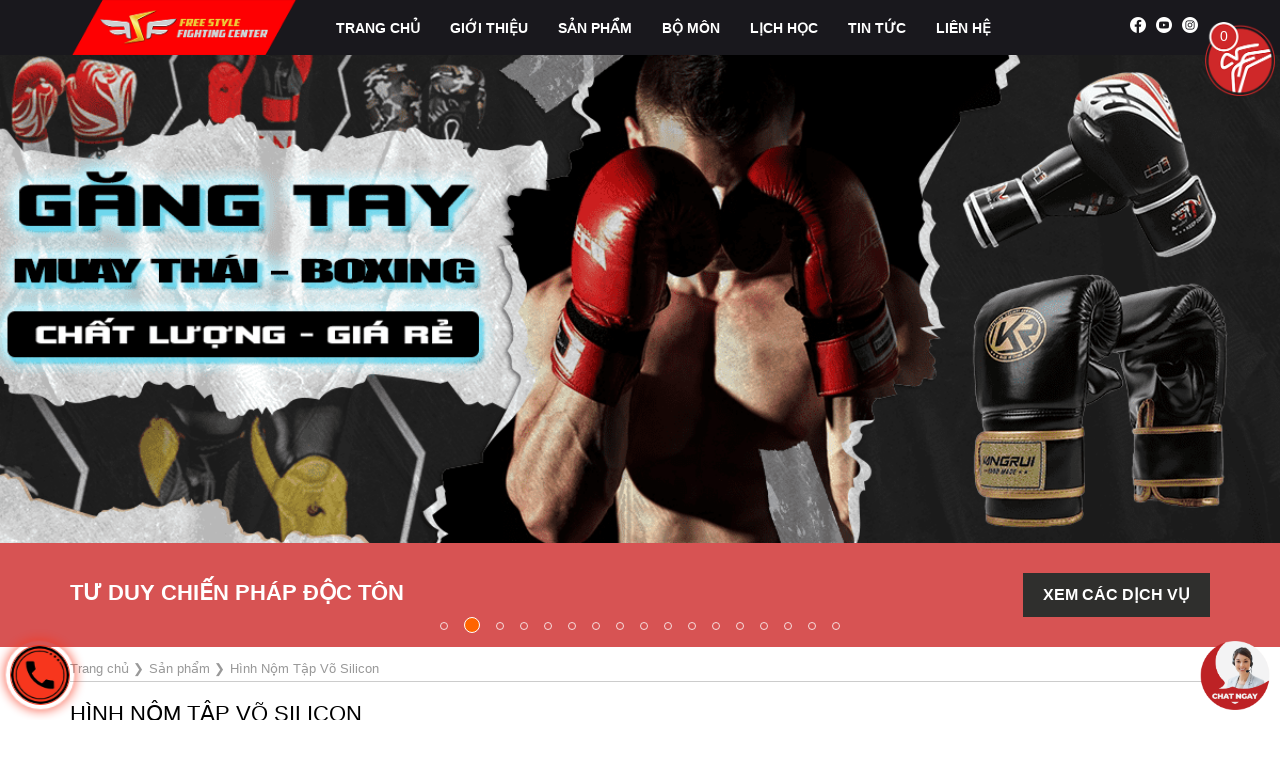

--- FILE ---
content_type: text/html; charset=UTF-8
request_url: https://fsfcenter.vn/hinh-nom-tap-vo-silicon
body_size: 45673
content:
<!DOCTYPE html>
<html lang="vn">
<head>
<title>Bán hình nộm người tập các đòn Jiujitsu kỹ thuật bjj dummy giá rẻ tphcm</title>
<meta http-equiv="Content-Type" content="text/html; charset=utf-8" />
<meta name="viewport" content="width=device-width">
<meta http-equiv="X-UA-Compatible" content="IE=edge,chrome=1">
<meta http-equiv="content-language" content="Vietnamese,vn" />
<meta name="title" content="Bán hình nộm người tập các đòn Jiujitsu kỹ thuật bjj dummy giá rẻ tphcm" />
<meta name="description" content="Shop Bán hình nộm người tập các đòn Jiujitsu kỹ thuật bjj dummy giá rẻ tphcm - cam kết chất lượng - ship tận nơi. Gọi ngay!" />
<meta name="keywords" content="Hình Nộm Tập Võ Silicon" />
<meta itemprop="name" content="Bán hình nộm người tập các đòn Jiujitsu kỹ thuật bjj dummy giá rẻ tphcm">
<meta itemprop="description" content="Shop Bán hình nộm người tập các đòn Jiujitsu kỹ thuật bjj dummy giá rẻ tphcm - cam kết chất lượng - ship tận nơi. Gọi ngay!">
<meta itemprop="image" content="https://fsfcenter.vn/upload/loaisp/hinh-nom-tap-vo-silicon-1622430723772.jpg"> 
<meta property="og:title" content="Bán hình nộm người tập các đòn Jiujitsu kỹ thuật bjj dummy giá rẻ tphcm" /> 
<meta property="og:url" content="https://fsfcenter.vn/hinh-nom-tap-vo-silicon" /> 
<meta property="og:image" content="https://fsfcenter.vn/upload/loaisp/hinh-nom-tap-vo-silicon-1622430723772.jpg" />
<meta property="og:description" content="Shop Bán hình nộm người tập các đòn Jiujitsu kỹ thuật bjj dummy giá rẻ tphcm - cam kết chất lượng - ship tận nơi. Gọi ngay!" /> 
<meta property="og:site_name" content="FSF CENTER" />
<link rel="canonical" href="https://fsfcenter.vn/hinh-nom-tap-vo-silicon" />
<meta name="robots" content="index, follow" />
<meta name="revisit-after" content="3 days" />
<link rel="shortcut icon" href="upload/giaodien/dai-phat-gym-500e75.png" type="image/x-icon"/>
<meta http-equiv="x-dns-prefetch-control" content="on">
<link rel="dns-prefetch" href="//www.google-analytics.com"/>
<link rel="dns-prefetch" href="//fonts.googleapis.com"/>
<link rel="dns-prefetch" href="//connect.facebook.net"/>
<link rel="dns-prefetch" href="//www.google.com"/>
<style type="text/css">
  @import url('https://fonts.googleapis.com/css?family=Anton&display=swap');body{font-family:Arial;font-size:14px;line-height:24px}[font='Anton']{font-family:Anton}[bgcolor='brandcolor0']{background-color:#52bb68}[bgcolor='brandcolor0ff']{background-color:#52bb68ff}[bgcolor='brandcolor01a']{background-color:#52bb681a}[bgcolor='brandcolor033']{background-color:#52bb6833}[bgcolor='brandcolor04d']{background-color:#52bb684d}[bgcolor='brandcolor066']{background-color:#52bb6866}[bgcolor='brandcolor080']{background-color:#52bb6880}[bgcolor='brandcolor099']{background-color:#52bb6899}[bgcolor='brandcolor0b3']{background-color:#52bb68b3}[bgcolor='brandcolor0cc']{background-color:#52bb68cc}[bgcolor='brandcolor0e6']{background-color:#52bb68e6}[color='brandcolor0']{color:#52bb68}
  a,b,body,button,caption,em,fieldset,figcaption,figure,form,h1,h2,h3,h4,h5,h6,html,i,iframe,img,input,label,legend,li,menu,nav,ol,p,section,select,small,strike,strong,sub,sup,textarea,u,ul{margin:0; padding:0; vertical-align:baseline; border:0; outline:0; list-style:none}
  @charset "utf-8"; *, *:before, *:after{box-sizing: border-box}  
  html{ -webkit-text-size-adjust:none; scroll-behavior: smooth; overflow-x: hidden} input, select{-moz-appearance:none; -webkit-appearance:none}
  .main{ clear:both; width:96%; max-width:1140px; margin:0 auto } .main::after{content:' '; display:block; clear:both}
  h1{     text-indent: -9999px;
    height: 0; }
  a{text-decoration: none}
  .content{ width:100%; float:none} .rightcol{ width:30%; float:right }
  .leftside{ width:20%; float:left; padding-top: 20px} .rightside{ width:78%; float:right; padding-top: 20px}
  
  .hide{display:none !important}.clr{clear:both}.clr10{clear:both;height:10px}.clr20{clear:both;height:20px}div.grid, div.grid .gridcol{outline:none !important}ol[itemtype]{margin:10px 0;padding:0;font-size:13px;border-bottom:0.5px solid #ccc;color:#999}ol[itemtype] li{display:inline-block;margin-right:5px}ol[itemtype] li a{color:#999}.gridmenu{position:sticky;top:0;left:0;z-index:999;background:#eee;color:#000038;height:50px;line-height:50px;text-align:right;padding:0 100px}.gridmenu a.logox{display:block;float:left}.gridmenu a.logox img{width:auto;max-height:50px}.gridmenu a.item{display:inline-block;padding:2px 10px;background:#fef1a1;color:#000038;border:0.5px solid #000038;font-weight:bold;cursor:pointer;line-height:24px;border-radius:2px;margin-left:10px}.gridmenu a.item:hover{background:#000038;color:#fef1a1}.proform .submit.beforesend{background-color:#999 !important}span.jumbto{display:block;width:100%;height:0px;font-size:0px;line-height:0px}.fb-send{float:left;margin-right:4px}.fb-send span{z-index:999}.fb-comments span{z-index:99}.fb_iframe_widget iframe{max-width:100%}.fb_iframe_widget span{width:auto}.firstcat{background:#0150F0;border-left:5px solid #000;color:#fff;font-weight:bold;height:38px;line-height:38px;padding-left:10px;text-transform:uppercase}.firstcat span.mobileMenu{background:url(images/threeline2.png) center center no-repeat;background-size:60px;width:80px;height:40px;display:block;float:right;cursor:pointer}span.lang{display:inline-block;width:28px;height:28px;line-height:28px;font-size:12px;color:#fff;border-radius:100%;background:#ccc;text-align:center;cursor:pointer;margin-right:5px}span.lang.active{background:#26A65B}.header{position:relative}.maxlead{width:60px;text-align:center;padding:5px 0;line-height:18px;border-radius:0 10px 10px 0;box-shadow:0.5px 0.5px 0.5px #eee;background:#fff;position:fixed;bottom:90px;left:0;z-index:999}.maxlead a{display:block;width:60px;height:60px;margin-bottom:10px}.maxlead a img{width:36px}.maxlead a span{display:block;color:#666;font-size:10px}h1.head{color:#004790;margin-top:20px;font-size:24px;line-height:32px}h3.head{display:block;color:#000038;margin-top:20px;font-size:20px;line-height:28px;text-align:center}h3.head:after{content:'';display:block;width:120px;height:2px;background:#f4d03f;margin:0 auto}@-webkit-keyframes goLeft{0%{opacity:0;-webkit-transform:translate3d(0%,100%,0);transform:translate3d(0%,100%,0)}100%{opacity:1;-webkit-transform:none;transform:none}}.box{width:102%;margin:10px -1%;padding:0}.box::after{content:'';display:block;clear:both}.box li.product{float:left;margin:0 1% 30px 1%;position:relative;background:#fff}.box li.product a.img{position:relative}.box li.product .quickview{background:#a2c5d3;position:absolute;left:0;bottom:100%;padding:5px 0;text-align:center;z-index:9999;width:100%;animation:goLeft;animation-duration:0.5s;animation-delay:0s;animation-fill-mode:forwards;display:none;cursor:pointer;color:#fff;font-weight:bold}.box li.product .khungtam{position:relative}.box li.product:hover .quickview{display:block}.box li.product h3{overflow:hidden;text-overflow:ellipsis;display:-webkit-box;-webkit-box-orient:vertical}h3.otherproduct{border-bottom:0.5px solid #ccc;margin-bottom:20px}.hotproduct{margin:0 -2%;padding:0}.hotproduct:after{content:'';display:block;clear:both}.hotproduct li{width:46%;margin:2%;float:left;padding:0;font-size:14px}.hotproduct li a.img{display:block;height:60px;overflow:hidden}.hotproduct li a.img img{width:100%}.hotproduct li h3{font-size:14px;height:40px;overflow:hidden;line-height:20px;color:#333}.hotproduct li .gonext{display:none}.hotproduct li .icontext{display:none}.hotproduct li .price .phantram, .hotproduct li .price .giacty{display:none}.mauD91E18{background:#D91E18}.mauDB0A5B{background:#DB0A5B}.mau9A12B3{background:#9A12B3}.mau1F3A93{background:#1F3A93}.mau1E8BC3{background:#1E8BC3}.mau26A65B{background:#26A65B}.mauF7CA18{background:#F7CA18}.mauF89406{background:#F89406}.mau6C7A89{background:#6C7A89}.viewmorearticles{text-align:center;padding-bottom:50px}.viewmorearticles a{display:inline-block;border-bottom:0.5px solid #d8b480;padding-bottom:2px;color:#d8b480;letter-spacing:2px;word-spacing:4px;font-size:13px}p.headhot{color:#fff;background:#333 url(images/external-link.png) left 10px center no-repeat;background-size:16px;padding-left:30px;height:32px;line-height:32px;font-weight:bold;margin-top:30px}.itemnews{display:block;border:0.5px solid #ccc;background:#f6f6f6;border-left:2px solid #44bd32;margin-bottom:20px;padding:10px;font-size:13px;line-height:24px}.itemnews:after{content:'';display:block;clear:both}.itemnews p.img{width:60px;height:50px;float:left;margin-right:10px}.itemnews p.img img{width:100%;height:100%;object-fit:cover}.itemnews h3{font-size:15px;font-weight:normal}.tabbrand:after{content:'';display:block;clear:both}.tabbrand{border:0.5px solid #ccc;padding:5px}.tabbrand a{display:flex;width:46%;height:60px;float:left;margin:2%;align-items:center;justify-content:center}.tabbrand a img{max-width:100%;max-height:100%}.mtop30{margin-top:30px}.fix{display:block}.flex{display:flex;align-items:center;justify-content:center}p.date{font-size:12px;font-style:italic;color:#999}.addtocart::after{content:'';display:block;clear:both}.addtocart{background:#2F2F2D;color:#fff;height:40px;line-height:40px;border-bottom:2px solid #333;cursor:pointer;text-align:center;margin:10px 0 20px 0;display:block;width:50%;float:left}.do{background:#CF2829}.addtocart:hover{background:#44bd32;color:#fff;border-bottom:2px solid #060}input#gotopage,ul#phantrang li.goto{padding:1px 5px 3px;height:18px;float:left}input[type=checkbox],input[type=radio]{width:18px;height:18px;border:0;display:inline-block;cursor:pointer}input[type=radio]{-moz-appearance:none;appearance:none;background:url(images/oval.png) center center no-repeat;background-size:18px;outline:0;-webkit-box-shadow:none!important;-moz-box-shadow:none!important;box-shadow:none!important}input[type=checkbox],input[type=radio]:focus{-webkit-box-shadow:none!important;-moz-box-shadow:none!important;outline:0}input[type=radio]:focus{border:none!important;box-shadow:none!important}input[type=radio]:checked{background:url(images/ulgreenchecked.png) center center no-repeat;background-size:18px;line-height:15px}input[type=checkbox].center{margin-bottom:-4px}input[type=checkbox]{-webkit-appearance:none;-moz-appearance:none;appearance:none;background:url(images/check.png) center center no-repeat;background-size:18px;box-shadow:none!important}input[type=checkbox]:focus{outline:0;border:none!important;-webkit-box-shadow:none!important;-moz-box-shadow:none!important;box-shadow:none!important}a.clicktocall,span.clicktopopup{display:block;width:70%;margin:0 auto;padding:10px 0;text-align:center;border-radius:3px;color:#fff}input[type=checkbox]:checked{background:url(images/dacheck.png) center center no-repeat;background-size:18px;text-align:center;line-height:15px}span.clicktopopup{cursor:pointer}.openform{padding:10px 30px;background:red;color:#fff;position:fixed;bottom:0;right:0;z-index:9999;cursor:pointer}.popup{position:fixed;top:0;left:0;background:rgba(0,0,0,.9);z-index:9999;width:100%;height:100%;display:none}.popup .frame{width:80%;max-width:680px;margin:5% auto 0;min-height:300px;max-height:500px;overflow-y:scroll;border:1px solid #ccc;background:#fff;padding:2%}.popup em{width:50px;height:50px;background:url(images/delete-cross.png) center center no-repeat #fff;position:absolute;top:15px;right:15px;cursor:pointer;border-radius:100%;background-size:20px}.popup .frame .button{background:#D91E18}::-webkit-scrollbar{width:8px}::-webkit-scrollbar-track{background-color:#eaeaea}::-webkit-scrollbar-thumb{background-color:#ccc;border-radius:15px}::-webkit-scrollbar-thumb:hover{background-color:#aaa}#___comments_0,.video-wrap{width:100%!important}.fb-comments,.fb-comments iframe,.fb-comments span,.fb_iframe_widget,.fb_iframe_widget iframe,.fb_iframe_widget span,iframe{max-width:100%}#___comments_0{width:100% !important}.video-wrap{width:100% !important}.fb-comments{max-width:100%}.fb-comments span{max-width:100%}.fb-comments iframe{max-width:100%}.fb_iframe_widget{max-width:100%}.fb_iframe_widget iframe{max-width:100%}.fb_iframe_widget span{max-width:100%}iframe{max-width:100%}
body iframe img{max-width:100%;height:auto}a{text-decoration:none;color:#0287d0;cursor:pointer}img{line-height:0!important;vertical-align:middle;max-width:100%;height:auto}*{box-sizing:border-box;-webkit-box-sizing:border-box;-ms-box-sizing:border-box;-moz-box-sizing:border-box}ul[column]::after{content:'';display:block;clear:both}ul[column] li{float:left;margin-right:2%}ul[column='ul2'] li{width:48%}ul[column='ul3'] li{width:31.33333333%}ul[column='ul4'] li{width:23%}ul[column='ul5'] li{width:18%}ol[column] li{float:left;margin-right:2%}ol[column='ol2'] li{width:48%}ol[column='ol3'] li{width:31.33333333%}ol[column='ol4'] li{width:23%}ul{padding:0}ul li{list-style:none}ul[bullet='ulredstar'] li{background-image:url(images/ulredstar.png)}ul[bullet='ulbluecircle'] li{background-image:url(images/ulbluecircle.png)}ul[bullet='ulblueforward'] li{background-image:url(images/ulblueforward.png)}ul[bullet='ulblueminus'] li{background-image:url(images/ulblueminus.png)}ul[bullet='ulbluenext'] li{background-image:url(images/ulbluenext.png)}ul[bullet='ulblueplane'] li{background-image:url(images/ulblueplane.png)}ul[bullet='ulcolorrocket'] li{background-image:url(images/ulcolorrocket.png)}ul[bullet='ulgoldmoney'] li{background-image:url(images/ulgoldmoney.png)}ul[bullet='ulgreenattachment'] li{background-image:url(images/ulgreenattachment.png)}ul[bullet='ulgreenchecked'] li{background-image:url(images/ulgreenchecked.png)}ul[bullet='ulgreenplus'] li{background-image:url(images/ulgreenplus.png)}ul[bullet='ulgreenright'] li{background-image:url(images/ulgreenright.png)}ul[bullet='ulgreenrocket'] li{background-image:url(images/ulgreenrocket.png)}ul[bullet='ulgreenshield'] li{background-image:url(images/ulgreenshield.png)}ul[bullet='ulgreensquare'] li{background-image:url(images/ulgreensquare.png)}ul[bullet='ulgreensuccess'] li{background-image:url(images/ulgreensuccess.png)}ul[bullet='ullike'] li{background-image:url(images/ullike.png)}ul[bullet='ulorangeflash'] li{background-image:url(images/ulorangeflash.png)}ul[bullet='ulorangeminus'] li{background-image:url(images/ulorangeminus.png)}ul[bullet='ulpaperplane'] li{background-image:url(images/ulpaperplane.png)}ul[bullet='ulredchecked'] li{background-image:url(images/ulredchecked.png)}ul[bullet='ulreddelete'] li{background-image:url(images/ulreddelete.png)}ul[bullet='ulreddiamond'] li{background-image:url(images/ulreddiamond.png)}ul[bullet='ulredmap'] li{background-image:url(images/ulredmap.png)}ul[bullet='ulredminus'] li{background-image:url(images/ulredminus.png)}ul[bullet='ulredmusic'] li{background-image:url(images/ulredmusic.png)}ul[bullet='ulvchecked'] li{background-image:url(images/ulvchecked.png)}ul[bullet='ulyellowidea'] li{background-image:url(images/ulyellowidea.png)}ul[bullet='ulyellowstar'] li{background-image:url(images/ulyellowstar.png)}ul[bullet='ulyellowwarning'] li{background-image:url(images/ulyellowwarning.png)}ol{margin:0;padding-left:18px}ol ol{margin-left:24px}ol ol ol{margin-left:36px}ol[bullet]{counter-reset:headings}ol[bullet] ol{counter-reset:headings}ol[bullet] ol ol{counter-reset:headings}ol[bullet] li{position:relative;display:block;margin-bottom:5px;background:#ddd;transition:all .3s ease-out;line-height:24px}ol[bullet] li:last-child{margin-bottom:0}ol[bullet='nuttron'] li{padding:5px 5px 5px 20px}ol[bullet='nutvuong'] li{padding:5px 5px 5px 26px}ol[bullet] li:hover{background:#eee}ol[bullet='nuttron'] li:hover:before{transform:rotate(360deg)}ol[bullet='nuttron'] li:before{content:counter(headings);counter-increment:headings;position:absolute;left:-18px;top:20px;margin-top:-20px;height:30px;width:30px;line-height:30px;border:2px solid #fff;text-align:center;font-weight:bold;border-radius:100%;transition:all .3s ease-out}ol[bullet='nutvuong'] li:before{content:counter(headings);counter-increment:headings;position:absolute;left:-16px;top:20px;margin-top:-20px;height:34px;width:34px;line-height:34px;text-align:center;font-weight:bold;transition:all .3s ease-out}ol[bullet='nutvuong'] li:after{position:absolute;content:'';border:6px solid transparent;left:0px;top:18px;margin-top:-6px;transition:all .3s ease-out}.technical{margin-bottom:20px}.technical:after{content:'';display:block;clear:both}.technical .row{display:flex;flex-direction:row;align-items:stretch;justify-content:flex-start;border-bottom:0.5px solid #ccc;padding-bottom:5px;margin-bottom:5px}.technical .row label{width:20%;float:left;padding-right:2%;color:#666}.technical .row p{width:80%}.technical .row p img{max-width:100%}.technical h3.title{border-left:2px solid #999;margin-bottom:10px;padding-left:10px}.submit{display:inline-block}table{width:auto;max-width:100% !important;border-collapse:collapse}td,th{border:0.5px solid #999}table td{padding:0 5px}a[bgcolor]:hover, .submit:hover{background-color:#f60;color:#fff}[button]{display:inline-block;text-decoration:none;cursor:pointer;transition:ease-in-out all 0.1s}[button='small']{padding:0 10px;height:24px;line-height:24px !important;background-image:none !important}[button='smalli']{padding:0 10px 0 36px;height:24px;line-height:24px !important;background-size:16px !important}[button='medium']{padding:0 20px;font-size:18px;height:40px;line-height:40px !important;background-image:none !important}[button='mediumi']{padding:0 20px 0 40px;height:40px;line-height:40px !important;background-size:20px !important}[button='large']{padding:0 20px;font-size:24px;height:60px;line-height:60px !important;background-image:none !important}[button='largei']{padding:0 20px 0 50px;height:60px;line-height:60px !important;background-size:30px !important}[button='full']{display:block;padding:10px 0;text-align:center;margin:10px 0;background-image:none !important}[size='size10']{font-size:10px;line-height:16px}[size='size11']{font-size:11px;line-height:17px}[size='size12']{font-size:12px;line-height:18px}[size='size13']{font-size:13px;line-height:19px}[size='size14']{font-size:14px;line-height:20px}[size='size15']{font-size:15px;line-height:21px}[size='size16']{font-size:16px;line-height:22px}[size='size17']{font-size:17px;line-height:23px}[size='size18']{font-size:18px;line-height:24px}[size='size19']{font-size:19px;line-height:25px}[size='size20']{font-size:20px;line-height:26px}[size='size24']{font-size:24px;line-height:30px}[size='size30']{font-size:30px;line-height:36px}[size='size36']{font-size:36px;line-height:42px}[size='size40']{font-size:40px;line-height:46px}[size='size50']{font-size:50px;line-height:56px}[size='size60']{font-size:60px;line-height:66px}[size='size70']{font-size:70px;line-height:76px}[bgcolor='bgb71c0c']{background-color:#b71c0c}[bgcolor='bgb71c0cff']{background-color:#b71c0cff}[bgcolor='bgb71c0c1a']{background-color:#b71c0c1a}[bgcolor='bgb71c0c33']{background-color:#b71c0c33}[bgcolor='bgb71c0c4d']{background-color:#b71c0c4d}[bgcolor='bgb71c0c66']{background-color:#b71c0c66}[bgcolor='bgb71c0c80']{background-color:#b71c0c80}[bgcolor='bgb71c0c99']{background-color:#b71c0c99}[bgcolor='bgb71c0cb3']{background-color:#b71c0cb3}[bgcolor='bgb71c0ccc']{background-color:#b71c0ccc}[bgcolor='bgb71c0ce6']{background-color:#b71c0ce6}[color='bgb71c0c']{color:#b71c0c}[bordercolor='bgb71c0c']{border-color:#b71c0c !important}div.proaccording[bgcolor='bgb71c0c']{background-color:#b71c0c}div.proaccording[bordercolor='bgb71c0c'] .itemaccording.active p.name{background-color:#b71c0c}div.proaccording[color='bgb71c0c']{color:#b71c0c}div.protab[bgcolor='bgb71c0c']{background-color:#b71c0c}div.protab[bordercolor='bgb71c0c'] .tabmenu span.active{background-color:#b71c0c}div.protab[color='bgb71c0c'] .tabcontent{color:#b71c0c}div.progallery[bordercolor='bgb71c0c']{border-color:#b71c0c}div.progallery[bgcolor='bgb71c0c']{background:none}div.progallery[bgcolor='bgb71c0c'] .thumbs{background-color:#b71c0c}div.proform[bordercolor='bgb71c0c']{border-color:#b71c0c}[bgcolor='bgcf000f']{background-color:#cf000f}[bgcolor='bgcf000fff']{background-color:#cf000fff}[bgcolor='bgcf000f1a']{background-color:#cf000f1a}[bgcolor='bgcf000f33']{background-color:#cf000f33}[bgcolor='bgcf000f4d']{background-color:#cf000f4d}[bgcolor='bgcf000f66']{background-color:#cf000f66}[bgcolor='bgcf000f80']{background-color:#cf000f80}[bgcolor='bgcf000f99']{background-color:#cf000f99}[bgcolor='bgcf000fb3']{background-color:#cf000fb3}[bgcolor='bgcf000fcc']{background-color:#cf000fcc}[bgcolor='bgcf000fe6']{background-color:#cf000fe6}[color='bgcf000f']{color:#cf000f}[bordercolor='bgcf000f']{border-color:#cf000f !important}div.proaccording[bgcolor='bgcf000f']{background-color:#cf000f}div.proaccording[bordercolor='bgcf000f'] .itemaccording.active p.name{background-color:#cf000f}div.proaccording[color='bgcf000f']{color:#cf000f}div.protab[bgcolor='bgcf000f']{background-color:#cf000f}div.protab[bordercolor='bgcf000f'] .tabmenu span.active{background-color:#cf000f}div.protab[color='bgcf000f'] .tabcontent{color:#cf000f}div.progallery[bordercolor='bgcf000f']{border-color:#cf000f}div.progallery[bgcolor='bgcf000f']{background:none}div.progallery[bgcolor='bgcf000f'] .thumbs{background-color:#cf000f}div.proform[bordercolor='bgcf000f']{border-color:#cf000f}[bgcolor='bgff0000']{background-color:#ff0000}[bgcolor='bgff0000ff']{background-color:#ff0000ff}[bgcolor='bgff00001a']{background-color:#ff00001a}[bgcolor='bgff000033']{background-color:#ff000033}[bgcolor='bgff00004d']{background-color:#ff00004d}[bgcolor='bgff000066']{background-color:#ff000066}[bgcolor='bgff000080']{background-color:#ff000080}[bgcolor='bgff000099']{background-color:#ff000099}[bgcolor='bgff0000b3']{background-color:#ff0000b3}[bgcolor='bgff0000cc']{background-color:#ff0000cc}[bgcolor='bgff0000e6']{background-color:#ff0000e6}[color='bgff0000']{color:#ff0000}[bordercolor='bgff0000']{border-color:#ff0000 !important}div.proaccording[bgcolor='bgff0000']{background-color:#ff0000}div.proaccording[bordercolor='bgff0000'] .itemaccording.active p.name{background-color:#ff0000}div.proaccording[color='bgff0000']{color:#ff0000}div.protab[bgcolor='bgff0000']{background-color:#ff0000}div.protab[bordercolor='bgff0000'] .tabmenu span.active{background-color:#ff0000}div.protab[color='bgff0000'] .tabcontent{color:#ff0000}div.progallery[bordercolor='bgff0000']{border-color:#ff0000}div.progallery[bgcolor='bgff0000']{background:none}div.progallery[bgcolor='bgff0000'] .thumbs{background-color:#ff0000}div.proform[bordercolor='bgff0000']{border-color:#ff0000}[bgcolor='bgf22613']{background-color:#f22613}[bgcolor='bgf22613ff']{background-color:#f22613ff}[bgcolor='bgf226131a']{background-color:#f226131a}[bgcolor='bgf2261333']{background-color:#f2261333}[bgcolor='bgf226134d']{background-color:#f226134d}[bgcolor='bgf2261366']{background-color:#f2261366}[bgcolor='bgf2261380']{background-color:#f2261380}[bgcolor='bgf2261399']{background-color:#f2261399}[bgcolor='bgf22613b3']{background-color:#f22613b3}[bgcolor='bgf22613cc']{background-color:#f22613cc}[bgcolor='bgf22613e6']{background-color:#f22613e6}[color='bgf22613']{color:#f22613}[bordercolor='bgf22613']{border-color:#f22613 !important}div.proaccording[bgcolor='bgf22613']{background-color:#f22613}div.proaccording[bordercolor='bgf22613'] .itemaccording.active p.name{background-color:#f22613}div.proaccording[color='bgf22613']{color:#f22613}div.protab[bgcolor='bgf22613']{background-color:#f22613}div.protab[bordercolor='bgf22613'] .tabmenu span.active{background-color:#f22613}div.protab[color='bgf22613'] .tabcontent{color:#f22613}div.progallery[bordercolor='bgf22613']{border-color:#f22613}div.progallery[bgcolor='bgf22613']{background:none}div.progallery[bgcolor='bgf22613'] .thumbs{background-color:#f22613}div.proform[bordercolor='bgf22613']{border-color:#f22613}[bgcolor='bgf03434']{background-color:#f03434}[bgcolor='bgf03434ff']{background-color:#f03434ff}[bgcolor='bgf034341a']{background-color:#f034341a}[bgcolor='bgf0343433']{background-color:#f0343433}[bgcolor='bgf034344d']{background-color:#f034344d}[bgcolor='bgf0343466']{background-color:#f0343466}[bgcolor='bgf0343480']{background-color:#f0343480}[bgcolor='bgf0343499']{background-color:#f0343499}[bgcolor='bgf03434b3']{background-color:#f03434b3}[bgcolor='bgf03434cc']{background-color:#f03434cc}[bgcolor='bgf03434e6']{background-color:#f03434e6}[color='bgf03434']{color:#f03434}[bordercolor='bgf03434']{border-color:#f03434 !important}div.proaccording[bgcolor='bgf03434']{background-color:#f03434}div.proaccording[bordercolor='bgf03434'] .itemaccording.active p.name{background-color:#f03434}div.proaccording[color='bgf03434']{color:#f03434}div.protab[bgcolor='bgf03434']{background-color:#f03434}div.protab[bordercolor='bgf03434'] .tabmenu span.active{background-color:#f03434}div.protab[color='bgf03434'] .tabcontent{color:#f03434}div.progallery[bordercolor='bgf03434']{border-color:#f03434}div.progallery[bgcolor='bgf03434']{background:none}div.progallery[bgcolor='bgf03434'] .thumbs{background-color:#f03434}div.proform[bordercolor='bgf03434']{border-color:#f03434}[bgcolor='bgd73c2c']{background-color:#d73c2c}[bgcolor='bgd73c2cff']{background-color:#d73c2cff}[bgcolor='bgd73c2c1a']{background-color:#d73c2c1a}[bgcolor='bgd73c2c33']{background-color:#d73c2c33}[bgcolor='bgd73c2c4d']{background-color:#d73c2c4d}[bgcolor='bgd73c2c66']{background-color:#d73c2c66}[bgcolor='bgd73c2c80']{background-color:#d73c2c80}[bgcolor='bgd73c2c99']{background-color:#d73c2c99}[bgcolor='bgd73c2cb3']{background-color:#d73c2cb3}[bgcolor='bgd73c2ccc']{background-color:#d73c2ccc}[bgcolor='bgd73c2ce6']{background-color:#d73c2ce6}[color='bgd73c2c']{color:#d73c2c}[bordercolor='bgd73c2c']{border-color:#d73c2c !important}div.proaccording[bgcolor='bgd73c2c']{background-color:#d73c2c}div.proaccording[bordercolor='bgd73c2c'] .itemaccording.active p.name{background-color:#d73c2c}div.proaccording[color='bgd73c2c']{color:#d73c2c}div.protab[bgcolor='bgd73c2c']{background-color:#d73c2c}div.protab[bordercolor='bgd73c2c'] .tabmenu span.active{background-color:#d73c2c}div.protab[color='bgd73c2c'] .tabcontent{color:#d73c2c}div.progallery[bordercolor='bgd73c2c']{border-color:#d73c2c}div.progallery[bgcolor='bgd73c2c']{background:none}div.progallery[bgcolor='bgd73c2c'] .thumbs{background-color:#d73c2c}div.proform[bordercolor='bgd73c2c']{border-color:#d73c2c}[bgcolor='bge74c3c']{background-color:#e74c3c}[bgcolor='bge74c3cff']{background-color:#e74c3cff}[bgcolor='bge74c3c1a']{background-color:#e74c3c1a}[bgcolor='bge74c3c33']{background-color:#e74c3c33}[bgcolor='bge74c3c4d']{background-color:#e74c3c4d}[bgcolor='bge74c3c66']{background-color:#e74c3c66}[bgcolor='bge74c3c80']{background-color:#e74c3c80}[bgcolor='bge74c3c99']{background-color:#e74c3c99}[bgcolor='bge74c3cb3']{background-color:#e74c3cb3}[bgcolor='bge74c3ccc']{background-color:#e74c3ccc}[bgcolor='bge74c3ce6']{background-color:#e74c3ce6}[color='bge74c3c']{color:#e74c3c}[bordercolor='bge74c3c']{border-color:#e74c3c !important}div.proaccording[bgcolor='bge74c3c']{background-color:#e74c3c}div.proaccording[bordercolor='bge74c3c'] .itemaccording.active p.name{background-color:#e74c3c}div.proaccording[color='bge74c3c']{color:#e74c3c}div.protab[bgcolor='bge74c3c']{background-color:#e74c3c}div.protab[bordercolor='bge74c3c'] .tabmenu span.active{background-color:#e74c3c}div.protab[color='bge74c3c'] .tabcontent{color:#e74c3c}div.progallery[bordercolor='bge74c3c']{border-color:#e74c3c}div.progallery[bgcolor='bge74c3c']{background:none}div.progallery[bgcolor='bge74c3c'] .thumbs{background-color:#e74c3c}div.proform[bordercolor='bge74c3c']{border-color:#e74c3c}[bgcolor='bgff8c7c']{background-color:#ff8c7c}[bgcolor='bgff8c7cff']{background-color:#ff8c7cff}[bgcolor='bgff8c7c1a']{background-color:#ff8c7c1a}[bgcolor='bgff8c7c33']{background-color:#ff8c7c33}[bgcolor='bgff8c7c4d']{background-color:#ff8c7c4d}[bgcolor='bgff8c7c66']{background-color:#ff8c7c66}[bgcolor='bgff8c7c80']{background-color:#ff8c7c80}[bgcolor='bgff8c7c99']{background-color:#ff8c7c99}[bgcolor='bgff8c7cb3']{background-color:#ff8c7cb3}[bgcolor='bgff8c7ccc']{background-color:#ff8c7ccc}[bgcolor='bgff8c7ce6']{background-color:#ff8c7ce6}[color='bgff8c7c']{color:#ff8c7c}[bordercolor='bgff8c7c']{border-color:#ff8c7c !important}div.proaccording[bgcolor='bgff8c7c']{background-color:#ff8c7c}div.proaccording[bordercolor='bgff8c7c'] .itemaccording.active p.name{background-color:#ff8c7c}div.proaccording[color='bgff8c7c']{color:#ff8c7c}div.protab[bgcolor='bgff8c7c']{background-color:#ff8c7c}div.protab[bordercolor='bgff8c7c'] .tabmenu span.active{background-color:#ff8c7c}div.protab[color='bgff8c7c'] .tabcontent{color:#ff8c7c}div.progallery[bordercolor='bgff8c7c']{border-color:#ff8c7c}div.progallery[bgcolor='bgff8c7c']{background:none}div.progallery[bgcolor='bgff8c7c'] .thumbs{background-color:#ff8c7c}div.proform[bordercolor='bgff8c7c']{border-color:#ff8c7c}[bgcolor='bgffccbc']{background-color:#ffccbc}[bgcolor='bgffccbcff']{background-color:#ffccbcff}[bgcolor='bgffccbc1a']{background-color:#ffccbc1a}[bgcolor='bgffccbc33']{background-color:#ffccbc33}[bgcolor='bgffccbc4d']{background-color:#ffccbc4d}[bgcolor='bgffccbc66']{background-color:#ffccbc66}[bgcolor='bgffccbc80']{background-color:#ffccbc80}[bgcolor='bgffccbc99']{background-color:#ffccbc99}[bgcolor='bgffccbcb3']{background-color:#ffccbcb3}[bgcolor='bgffccbccc']{background-color:#ffccbccc}[bgcolor='bgffccbce6']{background-color:#ffccbce6}[color='bgffccbc']{color:#ffccbc}[bordercolor='bgffccbc']{border-color:#ffccbc !important}div.proaccording[bgcolor='bgffccbc']{background-color:#ffccbc}div.proaccording[bordercolor='bgffccbc'] .itemaccording.active p.name{background-color:#ffccbc}div.proaccording[color='bgffccbc']{color:#ffccbc}div.protab[bgcolor='bgffccbc']{background-color:#ffccbc}div.protab[bordercolor='bgffccbc'] .tabmenu span.active{background-color:#ffccbc}div.protab[color='bgffccbc'] .tabcontent{color:#ffccbc}div.progallery[bordercolor='bgffccbc']{border-color:#ffccbc}div.progallery[bgcolor='bgffccbc']{background:none}div.progallery[bgcolor='bgffccbc'] .thumbs{background-color:#ffccbc}div.proform[bordercolor='bgffccbc']{border-color:#ffccbc}[bgcolor='bgffdcb5']{background-color:#ffdcb5}[bgcolor='bgffdcb5ff']{background-color:#ffdcb5ff}[bgcolor='bgffdcb51a']{background-color:#ffdcb51a}[bgcolor='bgffdcb533']{background-color:#ffdcb533}[bgcolor='bgffdcb54d']{background-color:#ffdcb54d}[bgcolor='bgffdcb566']{background-color:#ffdcb566}[bgcolor='bgffdcb580']{background-color:#ffdcb580}[bgcolor='bgffdcb599']{background-color:#ffdcb599}[bgcolor='bgffdcb5b3']{background-color:#ffdcb5b3}[bgcolor='bgffdcb5cc']{background-color:#ffdcb5cc}[bgcolor='bgffdcb5e6']{background-color:#ffdcb5e6}[color='bgffdcb5']{color:#ffdcb5}[bordercolor='bgffdcb5']{border-color:#ffdcb5 !important}div.proaccording[bgcolor='bgffdcb5']{background-color:#ffdcb5}div.proaccording[bordercolor='bgffdcb5'] .itemaccording.active p.name{background-color:#ffdcb5}div.proaccording[color='bgffdcb5']{color:#ffdcb5}div.protab[bgcolor='bgffdcb5']{background-color:#ffdcb5}div.protab[bordercolor='bgffdcb5'] .tabmenu span.active{background-color:#ffdcb5}div.protab[color='bgffdcb5'] .tabcontent{color:#ffdcb5}div.progallery[bordercolor='bgffdcb5']{border-color:#ffdcb5}div.progallery[bgcolor='bgffdcb5']{background:none}div.progallery[bgcolor='bgffdcb5'] .thumbs{background-color:#ffdcb5}div.proform[bordercolor='bgffdcb5']{border-color:#ffdcb5}[bgcolor='bgffc29b']{background-color:#ffc29b}[bgcolor='bgffc29bff']{background-color:#ffc29bff}[bgcolor='bgffc29b1a']{background-color:#ffc29b1a}[bgcolor='bgffc29b33']{background-color:#ffc29b33}[bgcolor='bgffc29b4d']{background-color:#ffc29b4d}[bgcolor='bgffc29b66']{background-color:#ffc29b66}[bgcolor='bgffc29b80']{background-color:#ffc29b80}[bgcolor='bgffc29b99']{background-color:#ffc29b99}[bgcolor='bgffc29bb3']{background-color:#ffc29bb3}[bgcolor='bgffc29bcc']{background-color:#ffc29bcc}[bgcolor='bgffc29be6']{background-color:#ffc29be6}[color='bgffc29b']{color:#ffc29b}[bordercolor='bgffc29b']{border-color:#ffc29b !important}div.proaccording[bgcolor='bgffc29b']{background-color:#ffc29b}div.proaccording[bordercolor='bgffc29b'] .itemaccording.active p.name{background-color:#ffc29b}div.proaccording[color='bgffc29b']{color:#ffc29b}div.protab[bgcolor='bgffc29b']{background-color:#ffc29b}div.protab[bordercolor='bgffc29b'] .tabmenu span.active{background-color:#ffc29b}div.protab[color='bgffc29b'] .tabcontent{color:#ffc29b}div.progallery[bordercolor='bgffc29b']{border-color:#ffc29b}div.progallery[bgcolor='bgffc29b']{background:none}div.progallery[bgcolor='bgffc29b'] .thumbs{background-color:#ffc29b}div.proform[bordercolor='bgffc29b']{border-color:#ffc29b}[bgcolor='bgffb28b']{background-color:#ffb28b}[bgcolor='bgffb28bff']{background-color:#ffb28bff}[bgcolor='bgffb28b1a']{background-color:#ffb28b1a}[bgcolor='bgffb28b33']{background-color:#ffb28b33}[bgcolor='bgffb28b4d']{background-color:#ffb28b4d}[bgcolor='bgffb28b66']{background-color:#ffb28b66}[bgcolor='bgffb28b80']{background-color:#ffb28b80}[bgcolor='bgffb28b99']{background-color:#ffb28b99}[bgcolor='bgffb28bb3']{background-color:#ffb28bb3}[bgcolor='bgffb28bcc']{background-color:#ffb28bcc}[bgcolor='bgffb28be6']{background-color:#ffb28be6}[color='bgffb28b']{color:#ffb28b}[bordercolor='bgffb28b']{border-color:#ffb28b !important}div.proaccording[bgcolor='bgffb28b']{background-color:#ffb28b}div.proaccording[bordercolor='bgffb28b'] .itemaccording.active p.name{background-color:#ffb28b}div.proaccording[color='bgffb28b']{color:#ffb28b}div.protab[bgcolor='bgffb28b']{background-color:#ffb28b}div.protab[bordercolor='bgffb28b'] .tabmenu span.active{background-color:#ffb28b}div.protab[color='bgffb28b'] .tabcontent{color:#ffb28b}div.progallery[bordercolor='bgffb28b']{border-color:#ffb28b}div.progallery[bgcolor='bgffb28b']{background:none}div.progallery[bgcolor='bgffb28b'] .thumbs{background-color:#ffb28b}div.proform[bordercolor='bgffb28b']{border-color:#ffb28b}[bgcolor='bgd3623b']{background-color:#d3623b}[bgcolor='bgd3623bff']{background-color:#d3623bff}[bgcolor='bgd3623b1a']{background-color:#d3623b1a}[bgcolor='bgd3623b33']{background-color:#d3623b33}[bgcolor='bgd3623b4d']{background-color:#d3623b4d}[bgcolor='bgd3623b66']{background-color:#d3623b66}[bgcolor='bgd3623b80']{background-color:#d3623b80}[bgcolor='bgd3623b99']{background-color:#d3623b99}[bgcolor='bgd3623bb3']{background-color:#d3623bb3}[bgcolor='bgd3623bcc']{background-color:#d3623bcc}[bgcolor='bgd3623be6']{background-color:#d3623be6}[color='bgd3623b']{color:#d3623b}[bordercolor='bgd3623b']{border-color:#d3623b !important}div.proaccording[bgcolor='bgd3623b']{background-color:#d3623b}div.proaccording[bordercolor='bgd3623b'] .itemaccording.active p.name{background-color:#d3623b}div.proaccording[color='bgd3623b']{color:#d3623b}div.protab[bgcolor='bgd3623b']{background-color:#d3623b}div.protab[bordercolor='bgd3623b'] .tabmenu span.active{background-color:#d3623b}div.protab[color='bgd3623b'] .tabcontent{color:#d3623b}div.progallery[bordercolor='bgd3623b']{border-color:#d3623b}div.progallery[bgcolor='bgd3623b']{background:none}div.progallery[bgcolor='bgd3623b'] .thumbs{background-color:#d3623b}div.proform[bordercolor='bgd3623b']{border-color:#d3623b}[bgcolor='bgc3522b']{background-color:#c3522b}[bgcolor='bgc3522bff']{background-color:#c3522bff}[bgcolor='bgc3522b1a']{background-color:#c3522b1a}[bgcolor='bgc3522b33']{background-color:#c3522b33}[bgcolor='bgc3522b4d']{background-color:#c3522b4d}[bgcolor='bgc3522b66']{background-color:#c3522b66}[bgcolor='bgc3522b80']{background-color:#c3522b80}[bgcolor='bgc3522b99']{background-color:#c3522b99}[bgcolor='bgc3522bb3']{background-color:#c3522bb3}[bgcolor='bgc3522bcc']{background-color:#c3522bcc}[bgcolor='bgc3522be6']{background-color:#c3522be6}[color='bgc3522b']{color:#c3522b}[bordercolor='bgc3522b']{border-color:#c3522b !important}div.proaccording[bgcolor='bgc3522b']{background-color:#c3522b}div.proaccording[bordercolor='bgc3522b'] .itemaccording.active p.name{background-color:#c3522b}div.proaccording[color='bgc3522b']{color:#c3522b}div.protab[bgcolor='bgc3522b']{background-color:#c3522b}div.protab[bordercolor='bgc3522b'] .tabmenu span.active{background-color:#c3522b}div.protab[color='bgc3522b'] .tabcontent{color:#c3522b}div.progallery[bordercolor='bgc3522b']{border-color:#c3522b}div.progallery[bgcolor='bgc3522b']{background:none}div.progallery[bgcolor='bgc3522b'] .thumbs{background-color:#c3522b}div.proform[bordercolor='bgc3522b']{border-color:#c3522b}[bgcolor='bga3320b']{background-color:#a3320b}[bgcolor='bga3320bff']{background-color:#a3320bff}[bgcolor='bga3320b1a']{background-color:#a3320b1a}[bgcolor='bga3320b33']{background-color:#a3320b33}[bgcolor='bga3320b4d']{background-color:#a3320b4d}[bgcolor='bga3320b66']{background-color:#a3320b66}[bgcolor='bga3320b80']{background-color:#a3320b80}[bgcolor='bga3320b99']{background-color:#a3320b99}[bgcolor='bga3320bb3']{background-color:#a3320bb3}[bgcolor='bga3320bcc']{background-color:#a3320bcc}[bgcolor='bga3320be6']{background-color:#a3320be6}[color='bga3320b']{color:#a3320b}[bordercolor='bga3320b']{border-color:#a3320b !important}div.proaccording[bgcolor='bga3320b']{background-color:#a3320b}div.proaccording[bordercolor='bga3320b'] .itemaccording.active p.name{background-color:#a3320b}div.proaccording[color='bga3320b']{color:#a3320b}div.protab[bgcolor='bga3320b']{background-color:#a3320b}div.protab[bordercolor='bga3320b'] .tabmenu span.active{background-color:#a3320b}div.protab[color='bga3320b'] .tabcontent{color:#a3320b}div.progallery[bordercolor='bga3320b']{border-color:#a3320b}div.progallery[bgcolor='bga3320b']{background:none}div.progallery[bgcolor='bga3320b'] .thumbs{background-color:#a3320b}div.proform[bordercolor='bga3320b']{border-color:#a3320b}[bgcolor='bg932210']{background-color:#932210}[bgcolor='bg932210ff']{background-color:#932210ff}[bgcolor='bg9322101a']{background-color:#9322101a}[bgcolor='bg93221033']{background-color:#93221033}[bgcolor='bg9322104d']{background-color:#9322104d}[bgcolor='bg93221066']{background-color:#93221066}[bgcolor='bg93221080']{background-color:#93221080}[bgcolor='bg93221099']{background-color:#93221099}[bgcolor='bg932210b3']{background-color:#932210b3}[bgcolor='bg932210cc']{background-color:#932210cc}[bgcolor='bg932210e6']{background-color:#932210e6}[color='bg932210']{color:#932210}[bordercolor='bg932210']{border-color:#932210 !important}div.proaccording[bgcolor='bg932210']{background-color:#932210}div.proaccording[bordercolor='bg932210'] .itemaccording.active p.name{background-color:#932210}div.proaccording[color='bg932210']{color:#932210}div.protab[bgcolor='bg932210']{background-color:#932210}div.protab[bordercolor='bg932210'] .tabmenu span.active{background-color:#932210}div.protab[color='bg932210'] .tabcontent{color:#932210}div.progallery[bordercolor='bg932210']{border-color:#932210}div.progallery[bgcolor='bg932210']{background:none}div.progallery[bgcolor='bg932210'] .thumbs{background-color:#932210}div.proform[bordercolor='bg932210']{border-color:#932210}[bgcolor='bg870000']{background-color:#870000}[bgcolor='bg870000ff']{background-color:#870000ff}[bgcolor='bg8700001a']{background-color:#8700001a}[bgcolor='bg87000033']{background-color:#87000033}[bgcolor='bg8700004d']{background-color:#8700004d}[bgcolor='bg87000066']{background-color:#87000066}[bgcolor='bg87000080']{background-color:#87000080}[bgcolor='bg87000099']{background-color:#87000099}[bgcolor='bg870000b3']{background-color:#870000b3}[bgcolor='bg870000cc']{background-color:#870000cc}[bgcolor='bg870000e6']{background-color:#870000e6}[color='bg870000']{color:#870000}[bordercolor='bg870000']{border-color:#870000 !important}div.proaccording[bgcolor='bg870000']{background-color:#870000}div.proaccording[bordercolor='bg870000'] .itemaccording.active p.name{background-color:#870000}div.proaccording[color='bg870000']{color:#870000}div.protab[bgcolor='bg870000']{background-color:#870000}div.protab[bordercolor='bg870000'] .tabmenu span.active{background-color:#870000}div.protab[color='bg870000'] .tabcontent{color:#870000}div.progallery[bordercolor='bg870000']{border-color:#870000}div.progallery[bgcolor='bg870000']{background:none}div.progallery[bgcolor='bg870000'] .thumbs{background-color:#870000}div.proform[bordercolor='bg870000']{border-color:#870000}[bgcolor='bgff3300']{background-color:#ff3300}[bgcolor='bgff3300ff']{background-color:#ff3300ff}[bgcolor='bgff33001a']{background-color:#ff33001a}[bgcolor='bgff330033']{background-color:#ff330033}[bgcolor='bgff33004d']{background-color:#ff33004d}[bgcolor='bgff330066']{background-color:#ff330066}[bgcolor='bgff330080']{background-color:#ff330080}[bgcolor='bgff330099']{background-color:#ff330099}[bgcolor='bgff3300b3']{background-color:#ff3300b3}[bgcolor='bgff3300cc']{background-color:#ff3300cc}[bgcolor='bgff3300e6']{background-color:#ff3300e6}[color='bgff3300']{color:#ff3300}[bordercolor='bgff3300']{border-color:#ff3300 !important}div.proaccording[bgcolor='bgff3300']{background-color:#ff3300}div.proaccording[bordercolor='bgff3300'] .itemaccording.active p.name{background-color:#ff3300}div.proaccording[color='bgff3300']{color:#ff3300}div.protab[bgcolor='bgff3300']{background-color:#ff3300}div.protab[bordercolor='bgff3300'] .tabmenu span.active{background-color:#ff3300}div.protab[color='bgff3300'] .tabcontent{color:#ff3300}div.progallery[bordercolor='bgff3300']{border-color:#ff3300}div.progallery[bgcolor='bgff3300']{background:none}div.progallery[bgcolor='bgff3300'] .thumbs{background-color:#ff3300}div.proform[bordercolor='bgff3300']{border-color:#ff3300}[bgcolor='bgff5500']{background-color:#ff5500}[bgcolor='bgff5500ff']{background-color:#ff5500ff}[bgcolor='bgff55001a']{background-color:#ff55001a}[bgcolor='bgff550033']{background-color:#ff550033}[bgcolor='bgff55004d']{background-color:#ff55004d}[bgcolor='bgff550066']{background-color:#ff550066}[bgcolor='bgff550080']{background-color:#ff550080}[bgcolor='bgff550099']{background-color:#ff550099}[bgcolor='bgff5500b3']{background-color:#ff5500b3}[bgcolor='bgff5500cc']{background-color:#ff5500cc}[bgcolor='bgff5500e6']{background-color:#ff5500e6}[color='bgff5500']{color:#ff5500}[bordercolor='bgff5500']{border-color:#ff5500 !important}div.proaccording[bgcolor='bgff5500']{background-color:#ff5500}div.proaccording[bordercolor='bgff5500'] .itemaccording.active p.name{background-color:#ff5500}div.proaccording[color='bgff5500']{color:#ff5500}div.protab[bgcolor='bgff5500']{background-color:#ff5500}div.protab[bordercolor='bgff5500'] .tabmenu span.active{background-color:#ff5500}div.protab[color='bgff5500'] .tabcontent{color:#ff5500}div.progallery[bordercolor='bgff5500']{border-color:#ff5500}div.progallery[bgcolor='bgff5500']{background:none}div.progallery[bgcolor='bgff5500'] .thumbs{background-color:#ff5500}div.proform[bordercolor='bgff5500']{border-color:#ff5500}[bgcolor='bgff8800']{background-color:#ff8800}[bgcolor='bgff8800ff']{background-color:#ff8800ff}[bgcolor='bgff88001a']{background-color:#ff88001a}[bgcolor='bgff880033']{background-color:#ff880033}[bgcolor='bgff88004d']{background-color:#ff88004d}[bgcolor='bgff880066']{background-color:#ff880066}[bgcolor='bgff880080']{background-color:#ff880080}[bgcolor='bgff880099']{background-color:#ff880099}[bgcolor='bgff8800b3']{background-color:#ff8800b3}[bgcolor='bgff8800cc']{background-color:#ff8800cc}[bgcolor='bgff8800e6']{background-color:#ff8800e6}[color='bgff8800']{color:#ff8800}[bordercolor='bgff8800']{border-color:#ff8800 !important}div.proaccording[bgcolor='bgff8800']{background-color:#ff8800}div.proaccording[bordercolor='bgff8800'] .itemaccording.active p.name{background-color:#ff8800}div.proaccording[color='bgff8800']{color:#ff8800}div.protab[bgcolor='bgff8800']{background-color:#ff8800}div.protab[bordercolor='bgff8800'] .tabmenu span.active{background-color:#ff8800}div.protab[color='bgff8800'] .tabcontent{color:#ff8800}div.progallery[bordercolor='bgff8800']{border-color:#ff8800}div.progallery[bgcolor='bgff8800']{background:none}div.progallery[bgcolor='bgff8800'] .thumbs{background-color:#ff8800}div.proform[bordercolor='bgff8800']{border-color:#ff8800}[bgcolor='bge87e04']{background-color:#e87e04}[bgcolor='bge87e04ff']{background-color:#e87e04ff}[bgcolor='bge87e041a']{background-color:#e87e041a}[bgcolor='bge87e0433']{background-color:#e87e0433}[bgcolor='bge87e044d']{background-color:#e87e044d}[bgcolor='bge87e0466']{background-color:#e87e0466}[bgcolor='bge87e0480']{background-color:#e87e0480}[bgcolor='bge87e0499']{background-color:#e87e0499}[bgcolor='bge87e04b3']{background-color:#e87e04b3}[bgcolor='bge87e04cc']{background-color:#e87e04cc}[bgcolor='bge87e04e6']{background-color:#e87e04e6}[color='bge87e04']{color:#e87e04}[bordercolor='bge87e04']{border-color:#e87e04 !important}div.proaccording[bgcolor='bge87e04']{background-color:#e87e04}div.proaccording[bordercolor='bge87e04'] .itemaccording.active p.name{background-color:#e87e04}div.proaccording[color='bge87e04']{color:#e87e04}div.protab[bgcolor='bge87e04']{background-color:#e87e04}div.protab[bordercolor='bge87e04'] .tabmenu span.active{background-color:#e87e04}div.protab[color='bge87e04'] .tabcontent{color:#e87e04}div.progallery[bordercolor='bge87e04']{border-color:#e87e04}div.progallery[bgcolor='bge87e04']{background:none}div.progallery[bgcolor='bge87e04'] .thumbs{background-color:#e87e04}div.proform[bordercolor='bge87e04']{border-color:#e87e04}[bgcolor='bgf89406']{background-color:#f89406}[bgcolor='bgf89406ff']{background-color:#f89406ff}[bgcolor='bgf894061a']{background-color:#f894061a}[bgcolor='bgf8940633']{background-color:#f8940633}[bgcolor='bgf894064d']{background-color:#f894064d}[bgcolor='bgf8940666']{background-color:#f8940666}[bgcolor='bgf8940680']{background-color:#f8940680}[bgcolor='bgf8940699']{background-color:#f8940699}[bgcolor='bgf89406b3']{background-color:#f89406b3}[bgcolor='bgf89406cc']{background-color:#f89406cc}[bgcolor='bgf89406e6']{background-color:#f89406e6}[color='bgf89406']{color:#f89406}[bordercolor='bgf89406']{border-color:#f89406 !important}div.proaccording[bgcolor='bgf89406']{background-color:#f89406}div.proaccording[bordercolor='bgf89406'] .itemaccording.active p.name{background-color:#f89406}div.proaccording[color='bgf89406']{color:#f89406}div.protab[bgcolor='bgf89406']{background-color:#f89406}div.protab[bordercolor='bgf89406'] .tabmenu span.active{background-color:#f89406}div.protab[color='bgf89406'] .tabcontent{color:#f89406}div.progallery[bordercolor='bgf89406']{border-color:#f89406}div.progallery[bgcolor='bgf89406']{background:none}div.progallery[bgcolor='bgf89406'] .thumbs{background-color:#f89406}div.proform[bordercolor='bgf89406']{border-color:#f89406}[bgcolor='bgf5ab35']{background-color:#f5ab35}[bgcolor='bgf5ab35ff']{background-color:#f5ab35ff}[bgcolor='bgf5ab351a']{background-color:#f5ab351a}[bgcolor='bgf5ab3533']{background-color:#f5ab3533}[bgcolor='bgf5ab354d']{background-color:#f5ab354d}[bgcolor='bgf5ab3566']{background-color:#f5ab3566}[bgcolor='bgf5ab3580']{background-color:#f5ab3580}[bgcolor='bgf5ab3599']{background-color:#f5ab3599}[bgcolor='bgf5ab35b3']{background-color:#f5ab35b3}[bgcolor='bgf5ab35cc']{background-color:#f5ab35cc}[bgcolor='bgf5ab35e6']{background-color:#f5ab35e6}[color='bgf5ab35']{color:#f5ab35}[bordercolor='bgf5ab35']{border-color:#f5ab35 !important}div.proaccording[bgcolor='bgf5ab35']{background-color:#f5ab35}div.proaccording[bordercolor='bgf5ab35'] .itemaccording.active p.name{background-color:#f5ab35}div.proaccording[color='bgf5ab35']{color:#f5ab35}div.protab[bgcolor='bgf5ab35']{background-color:#f5ab35}div.protab[bordercolor='bgf5ab35'] .tabmenu span.active{background-color:#f5ab35}div.protab[color='bgf5ab35'] .tabcontent{color:#f5ab35}div.progallery[bordercolor='bgf5ab35']{border-color:#f5ab35}div.progallery[bgcolor='bgf5ab35']{background:none}div.progallery[bgcolor='bgf5ab35'] .thumbs{background-color:#f5ab35}div.proform[bordercolor='bgf5ab35']{border-color:#f5ab35}[bgcolor='bgf9b42d']{background-color:#f9b42d}[bgcolor='bgf9b42dff']{background-color:#f9b42dff}[bgcolor='bgf9b42d1a']{background-color:#f9b42d1a}[bgcolor='bgf9b42d33']{background-color:#f9b42d33}[bgcolor='bgf9b42d4d']{background-color:#f9b42d4d}[bgcolor='bgf9b42d66']{background-color:#f9b42d66}[bgcolor='bgf9b42d80']{background-color:#f9b42d80}[bgcolor='bgf9b42d99']{background-color:#f9b42d99}[bgcolor='bgf9b42db3']{background-color:#f9b42db3}[bgcolor='bgf9b42dcc']{background-color:#f9b42dcc}[bgcolor='bgf9b42de6']{background-color:#f9b42de6}[color='bgf9b42d']{color:#f9b42d}[bordercolor='bgf9b42d']{border-color:#f9b42d !important}div.proaccording[bgcolor='bgf9b42d']{background-color:#f9b42d}div.proaccording[bordercolor='bgf9b42d'] .itemaccording.active p.name{background-color:#f9b42d}div.proaccording[color='bgf9b42d']{color:#f9b42d}div.protab[bgcolor='bgf9b42d']{background-color:#f9b42d}div.protab[bordercolor='bgf9b42d'] .tabmenu span.active{background-color:#f9b42d}div.protab[color='bgf9b42d'] .tabcontent{color:#f9b42d}div.progallery[bordercolor='bgf9b42d']{border-color:#f9b42d}div.progallery[bgcolor='bgf9b42d']{background:none}div.progallery[bgcolor='bgf9b42d'] .thumbs{background-color:#f9b42d}div.proform[bordercolor='bgf9b42d']{border-color:#f9b42d}[bgcolor='bgf9bf3b']{background-color:#f9bf3b}[bgcolor='bgf9bf3bff']{background-color:#f9bf3bff}[bgcolor='bgf9bf3b1a']{background-color:#f9bf3b1a}[bgcolor='bgf9bf3b33']{background-color:#f9bf3b33}[bgcolor='bgf9bf3b4d']{background-color:#f9bf3b4d}[bgcolor='bgf9bf3b66']{background-color:#f9bf3b66}[bgcolor='bgf9bf3b80']{background-color:#f9bf3b80}[bgcolor='bgf9bf3b99']{background-color:#f9bf3b99}[bgcolor='bgf9bf3bb3']{background-color:#f9bf3bb3}[bgcolor='bgf9bf3bcc']{background-color:#f9bf3bcc}[bgcolor='bgf9bf3be6']{background-color:#f9bf3be6}[color='bgf9bf3b']{color:#f9bf3b}[bordercolor='bgf9bf3b']{border-color:#f9bf3b !important}div.proaccording[bgcolor='bgf9bf3b']{background-color:#f9bf3b}div.proaccording[bordercolor='bgf9bf3b'] .itemaccording.active p.name{background-color:#f9bf3b}div.proaccording[color='bgf9bf3b']{color:#f9bf3b}div.protab[bgcolor='bgf9bf3b']{background-color:#f9bf3b}div.protab[bordercolor='bgf9bf3b'] .tabmenu span.active{background-color:#f9bf3b}div.protab[color='bgf9bf3b'] .tabcontent{color:#f9bf3b}div.progallery[bordercolor='bgf9bf3b']{border-color:#f9bf3b}div.progallery[bgcolor='bgf9bf3b']{background:none}div.progallery[bgcolor='bgf9bf3b'] .thumbs{background-color:#f9bf3b}div.proform[bordercolor='bgf9bf3b']{border-color:#f9bf3b}[bgcolor='bgffcb05']{background-color:#ffcb05}[bgcolor='bgffcb05ff']{background-color:#ffcb05ff}[bgcolor='bgffcb051a']{background-color:#ffcb051a}[bgcolor='bgffcb0533']{background-color:#ffcb0533}[bgcolor='bgffcb054d']{background-color:#ffcb054d}[bgcolor='bgffcb0566']{background-color:#ffcb0566}[bgcolor='bgffcb0580']{background-color:#ffcb0580}[bgcolor='bgffcb0599']{background-color:#ffcb0599}[bgcolor='bgffcb05b3']{background-color:#ffcb05b3}[bgcolor='bgffcb05cc']{background-color:#ffcb05cc}[bgcolor='bgffcb05e6']{background-color:#ffcb05e6}[color='bgffcb05']{color:#ffcb05}[bordercolor='bgffcb05']{border-color:#ffcb05 !important}div.proaccording[bgcolor='bgffcb05']{background-color:#ffcb05}div.proaccording[bordercolor='bgffcb05'] .itemaccording.active p.name{background-color:#ffcb05}div.proaccording[color='bgffcb05']{color:#ffcb05}div.protab[bgcolor='bgffcb05']{background-color:#ffcb05}div.protab[bordercolor='bgffcb05'] .tabmenu span.active{background-color:#ffcb05}div.protab[color='bgffcb05'] .tabcontent{color:#ffcb05}div.progallery[bordercolor='bgffcb05']{border-color:#ffcb05}div.progallery[bgcolor='bgffcb05']{background:none}div.progallery[bgcolor='bgffcb05'] .thumbs{background-color:#ffcb05}div.proform[bordercolor='bgffcb05']{border-color:#ffcb05}[bgcolor='bgf4d03f']{background-color:#f4d03f}[bgcolor='bgf4d03fff']{background-color:#f4d03fff}[bgcolor='bgf4d03f1a']{background-color:#f4d03f1a}[bgcolor='bgf4d03f33']{background-color:#f4d03f33}[bgcolor='bgf4d03f4d']{background-color:#f4d03f4d}[bgcolor='bgf4d03f66']{background-color:#f4d03f66}[bgcolor='bgf4d03f80']{background-color:#f4d03f80}[bgcolor='bgf4d03f99']{background-color:#f4d03f99}[bgcolor='bgf4d03fb3']{background-color:#f4d03fb3}[bgcolor='bgf4d03fcc']{background-color:#f4d03fcc}[bgcolor='bgf4d03fe6']{background-color:#f4d03fe6}[color='bgf4d03f']{color:#f4d03f}[bordercolor='bgf4d03f']{border-color:#f4d03f !important}div.proaccording[bgcolor='bgf4d03f']{background-color:#f4d03f}div.proaccording[bordercolor='bgf4d03f'] .itemaccording.active p.name{background-color:#f4d03f}div.proaccording[color='bgf4d03f']{color:#f4d03f}div.protab[bgcolor='bgf4d03f']{background-color:#f4d03f}div.protab[bordercolor='bgf4d03f'] .tabmenu span.active{background-color:#f4d03f}div.protab[color='bgf4d03f'] .tabcontent{color:#f4d03f}div.progallery[bordercolor='bgf4d03f']{border-color:#f4d03f}div.progallery[bgcolor='bgf4d03f']{background:none}div.progallery[bgcolor='bgf4d03f'] .thumbs{background-color:#f4d03f}div.proform[bordercolor='bgf4d03f']{border-color:#f4d03f}[bgcolor='bgfcd670']{background-color:#fcd670}[bgcolor='bgfcd670ff']{background-color:#fcd670ff}[bgcolor='bgfcd6701a']{background-color:#fcd6701a}[bgcolor='bgfcd67033']{background-color:#fcd67033}[bgcolor='bgfcd6704d']{background-color:#fcd6704d}[bgcolor='bgfcd67066']{background-color:#fcd67066}[bgcolor='bgfcd67080']{background-color:#fcd67080}[bgcolor='bgfcd67099']{background-color:#fcd67099}[bgcolor='bgfcd670b3']{background-color:#fcd670b3}[bgcolor='bgfcd670cc']{background-color:#fcd670cc}[bgcolor='bgfcd670e6']{background-color:#fcd670e6}[color='bgfcd670']{color:#fcd670}[bordercolor='bgfcd670']{border-color:#fcd670 !important}div.proaccording[bgcolor='bgfcd670']{background-color:#fcd670}div.proaccording[bordercolor='bgfcd670'] .itemaccording.active p.name{background-color:#fcd670}div.proaccording[color='bgfcd670']{color:#fcd670}div.protab[bgcolor='bgfcd670']{background-color:#fcd670}div.protab[bordercolor='bgfcd670'] .tabmenu span.active{background-color:#fcd670}div.protab[color='bgfcd670'] .tabcontent{color:#fcd670}div.progallery[bordercolor='bgfcd670']{border-color:#fcd670}div.progallery[bgcolor='bgfcd670']{background:none}div.progallery[bgcolor='bgfcd670'] .thumbs{background-color:#fcd670}div.proform[bordercolor='bgfcd670']{border-color:#fcd670}[bgcolor='bgfde3a7']{background-color:#fde3a7}[bgcolor='bgfde3a7ff']{background-color:#fde3a7ff}[bgcolor='bgfde3a71a']{background-color:#fde3a71a}[bgcolor='bgfde3a733']{background-color:#fde3a733}[bgcolor='bgfde3a74d']{background-color:#fde3a74d}[bgcolor='bgfde3a766']{background-color:#fde3a766}[bgcolor='bgfde3a780']{background-color:#fde3a780}[bgcolor='bgfde3a799']{background-color:#fde3a799}[bgcolor='bgfde3a7b3']{background-color:#fde3a7b3}[bgcolor='bgfde3a7cc']{background-color:#fde3a7cc}[bgcolor='bgfde3a7e6']{background-color:#fde3a7e6}[color='bgfde3a7']{color:#fde3a7}[bordercolor='bgfde3a7']{border-color:#fde3a7 !important}div.proaccording[bgcolor='bgfde3a7']{background-color:#fde3a7}div.proaccording[bordercolor='bgfde3a7'] .itemaccording.active p.name{background-color:#fde3a7}div.proaccording[color='bgfde3a7']{color:#fde3a7}div.protab[bgcolor='bgfde3a7']{background-color:#fde3a7}div.protab[bordercolor='bgfde3a7'] .tabmenu span.active{background-color:#fde3a7}div.protab[color='bgfde3a7'] .tabcontent{color:#fde3a7}div.progallery[bordercolor='bgfde3a7']{border-color:#fde3a7}div.progallery[bgcolor='bgfde3a7']{background:none}div.progallery[bgcolor='bgfde3a7'] .thumbs{background-color:#fde3a7}div.proform[bordercolor='bgfde3a7']{border-color:#fde3a7}[bgcolor='bgffff7e']{background-color:#ffff7e}[bgcolor='bgffff7eff']{background-color:#ffff7eff}[bgcolor='bgffff7e1a']{background-color:#ffff7e1a}[bgcolor='bgffff7e33']{background-color:#ffff7e33}[bgcolor='bgffff7e4d']{background-color:#ffff7e4d}[bgcolor='bgffff7e66']{background-color:#ffff7e66}[bgcolor='bgffff7e80']{background-color:#ffff7e80}[bgcolor='bgffff7e99']{background-color:#ffff7e99}[bgcolor='bgffff7eb3']{background-color:#ffff7eb3}[bgcolor='bgffff7ecc']{background-color:#ffff7ecc}[bgcolor='bgffff7ee6']{background-color:#ffff7ee6}[color='bgffff7e']{color:#ffff7e}[bordercolor='bgffff7e']{border-color:#ffff7e !important}div.proaccording[bgcolor='bgffff7e']{background-color:#ffff7e}div.proaccording[bordercolor='bgffff7e'] .itemaccording.active p.name{background-color:#ffff7e}div.proaccording[color='bgffff7e']{color:#ffff7e}div.protab[bgcolor='bgffff7e']{background-color:#ffff7e}div.protab[bordercolor='bgffff7e'] .tabmenu span.active{background-color:#ffff7e}div.protab[color='bgffff7e'] .tabcontent{color:#ffff7e}div.progallery[bordercolor='bgffff7e']{border-color:#ffff7e}div.progallery[bgcolor='bgffff7e']{background:none}div.progallery[bgcolor='bgffff7e'] .thumbs{background-color:#ffff7e}div.proform[bordercolor='bgffff7e']{border-color:#ffff7e}[bgcolor='bgeeee00']{background-color:#eeee00}[bgcolor='bgeeee00ff']{background-color:#eeee00ff}[bgcolor='bgeeee001a']{background-color:#eeee001a}[bgcolor='bgeeee0033']{background-color:#eeee0033}[bgcolor='bgeeee004d']{background-color:#eeee004d}[bgcolor='bgeeee0066']{background-color:#eeee0066}[bgcolor='bgeeee0080']{background-color:#eeee0080}[bgcolor='bgeeee0099']{background-color:#eeee0099}[bgcolor='bgeeee00b3']{background-color:#eeee00b3}[bgcolor='bgeeee00cc']{background-color:#eeee00cc}[bgcolor='bgeeee00e6']{background-color:#eeee00e6}[color='bgeeee00']{color:#eeee00}[bordercolor='bgeeee00']{border-color:#eeee00 !important}div.proaccording[bgcolor='bgeeee00']{background-color:#eeee00}div.proaccording[bordercolor='bgeeee00'] .itemaccording.active p.name{background-color:#eeee00}div.proaccording[color='bgeeee00']{color:#eeee00}div.protab[bgcolor='bgeeee00']{background-color:#eeee00}div.protab[bordercolor='bgeeee00'] .tabmenu span.active{background-color:#eeee00}div.protab[color='bgeeee00'] .tabcontent{color:#eeee00}div.progallery[bordercolor='bgeeee00']{border-color:#eeee00}div.progallery[bgcolor='bgeeee00']{background:none}div.progallery[bgcolor='bgeeee00'] .thumbs{background-color:#eeee00}div.proform[bordercolor='bgeeee00']{border-color:#eeee00}[bgcolor='bgf5e51b']{background-color:#f5e51b}[bgcolor='bgf5e51bff']{background-color:#f5e51bff}[bgcolor='bgf5e51b1a']{background-color:#f5e51b1a}[bgcolor='bgf5e51b33']{background-color:#f5e51b33}[bgcolor='bgf5e51b4d']{background-color:#f5e51b4d}[bgcolor='bgf5e51b66']{background-color:#f5e51b66}[bgcolor='bgf5e51b80']{background-color:#f5e51b80}[bgcolor='bgf5e51b99']{background-color:#f5e51b99}[bgcolor='bgf5e51bb3']{background-color:#f5e51bb3}[bgcolor='bgf5e51bcc']{background-color:#f5e51bcc}[bgcolor='bgf5e51be6']{background-color:#f5e51be6}[color='bgf5e51b']{color:#f5e51b}[bordercolor='bgf5e51b']{border-color:#f5e51b !important}div.proaccording[bgcolor='bgf5e51b']{background-color:#f5e51b}div.proaccording[bordercolor='bgf5e51b'] .itemaccording.active p.name{background-color:#f5e51b}div.proaccording[color='bgf5e51b']{color:#f5e51b}div.protab[bgcolor='bgf5e51b']{background-color:#f5e51b}div.protab[bordercolor='bgf5e51b'] .tabmenu span.active{background-color:#f5e51b}div.protab[color='bgf5e51b'] .tabcontent{color:#f5e51b}div.progallery[bordercolor='bgf5e51b']{border-color:#f5e51b}div.progallery[bgcolor='bgf5e51b']{background:none}div.progallery[bgcolor='bgf5e51b'] .thumbs{background-color:#f5e51b}div.proform[bordercolor='bgf5e51b']{border-color:#f5e51b}[bgcolor='bgffee00']{background-color:#ffee00}[bgcolor='bgffee00ff']{background-color:#ffee00ff}[bgcolor='bgffee001a']{background-color:#ffee001a}[bgcolor='bgffee0033']{background-color:#ffee0033}[bgcolor='bgffee004d']{background-color:#ffee004d}[bgcolor='bgffee0066']{background-color:#ffee0066}[bgcolor='bgffee0080']{background-color:#ffee0080}[bgcolor='bgffee0099']{background-color:#ffee0099}[bgcolor='bgffee00b3']{background-color:#ffee00b3}[bgcolor='bgffee00cc']{background-color:#ffee00cc}[bgcolor='bgffee00e6']{background-color:#ffee00e6}[color='bgffee00']{color:#ffee00}[bordercolor='bgffee00']{border-color:#ffee00 !important}div.proaccording[bgcolor='bgffee00']{background-color:#ffee00}div.proaccording[bordercolor='bgffee00'] .itemaccording.active p.name{background-color:#ffee00}div.proaccording[color='bgffee00']{color:#ffee00}div.protab[bgcolor='bgffee00']{background-color:#ffee00}div.protab[bordercolor='bgffee00'] .tabmenu span.active{background-color:#ffee00}div.protab[color='bgffee00'] .tabcontent{color:#ffee00}div.progallery[bordercolor='bgffee00']{border-color:#ffee00}div.progallery[bgcolor='bgffee00']{background:none}div.progallery[bgcolor='bgffee00'] .thumbs{background-color:#ffee00}div.proform[bordercolor='bgffee00']{border-color:#ffee00}[bgcolor='bgffff00']{background-color:#ffff00}[bgcolor='bgffff00ff']{background-color:#ffff00ff}[bgcolor='bgffff001a']{background-color:#ffff001a}[bgcolor='bgffff0033']{background-color:#ffff0033}[bgcolor='bgffff004d']{background-color:#ffff004d}[bgcolor='bgffff0066']{background-color:#ffff0066}[bgcolor='bgffff0080']{background-color:#ffff0080}[bgcolor='bgffff0099']{background-color:#ffff0099}[bgcolor='bgffff00b3']{background-color:#ffff00b3}[bgcolor='bgffff00cc']{background-color:#ffff00cc}[bgcolor='bgffff00e6']{background-color:#ffff00e6}[color='bgffff00']{color:#ffff00}[bordercolor='bgffff00']{border-color:#ffff00 !important}div.proaccording[bgcolor='bgffff00']{background-color:#ffff00}div.proaccording[bordercolor='bgffff00'] .itemaccording.active p.name{background-color:#ffff00}div.proaccording[color='bgffff00']{color:#ffff00}div.protab[bgcolor='bgffff00']{background-color:#ffff00}div.protab[bordercolor='bgffff00'] .tabmenu span.active{background-color:#ffff00}div.protab[color='bgffff00'] .tabcontent{color:#ffff00}div.progallery[bordercolor='bgffff00']{border-color:#ffff00}div.progallery[bgcolor='bgffff00']{background:none}div.progallery[bgcolor='bgffff00'] .thumbs{background-color:#ffff00}div.proform[bordercolor='bgffff00']{border-color:#ffff00}[bgcolor='bg004400']{background-color:#004400}[bgcolor='bg004400ff']{background-color:#004400ff}[bgcolor='bg0044001a']{background-color:#0044001a}[bgcolor='bg00440033']{background-color:#00440033}[bgcolor='bg0044004d']{background-color:#0044004d}[bgcolor='bg00440066']{background-color:#00440066}[bgcolor='bg00440080']{background-color:#00440080}[bgcolor='bg00440099']{background-color:#00440099}[bgcolor='bg004400b3']{background-color:#004400b3}[bgcolor='bg004400cc']{background-color:#004400cc}[bgcolor='bg004400e6']{background-color:#004400e6}[color='bg004400']{color:#004400}[bordercolor='bg004400']{border-color:#004400 !important}div.proaccording[bgcolor='bg004400']{background-color:#004400}div.proaccording[bordercolor='bg004400'] .itemaccording.active p.name{background-color:#004400}div.proaccording[color='bg004400']{color:#004400}div.protab[bgcolor='bg004400']{background-color:#004400}div.protab[bordercolor='bg004400'] .tabmenu span.active{background-color:#004400}div.protab[color='bg004400'] .tabcontent{color:#004400}div.progallery[bordercolor='bg004400']{border-color:#004400}div.progallery[bgcolor='bg004400']{background:none}div.progallery[bgcolor='bg004400'] .thumbs{background-color:#004400}div.proform[bordercolor='bg004400']{border-color:#004400}[bgcolor='bg006600']{background-color:#006600}[bgcolor='bg006600ff']{background-color:#006600ff}[bgcolor='bg0066001a']{background-color:#0066001a}[bgcolor='bg00660033']{background-color:#00660033}[bgcolor='bg0066004d']{background-color:#0066004d}[bgcolor='bg00660066']{background-color:#00660066}[bgcolor='bg00660080']{background-color:#00660080}[bgcolor='bg00660099']{background-color:#00660099}[bgcolor='bg006600b3']{background-color:#006600b3}[bgcolor='bg006600cc']{background-color:#006600cc}[bgcolor='bg006600e6']{background-color:#006600e6}[color='bg006600']{color:#006600}[bordercolor='bg006600']{border-color:#006600 !important}div.proaccording[bgcolor='bg006600']{background-color:#006600}div.proaccording[bordercolor='bg006600'] .itemaccording.active p.name{background-color:#006600}div.proaccording[color='bg006600']{color:#006600}div.protab[bgcolor='bg006600']{background-color:#006600}div.protab[bordercolor='bg006600'] .tabmenu span.active{background-color:#006600}div.protab[color='bg006600'] .tabcontent{color:#006600}div.progallery[bordercolor='bg006600']{border-color:#006600}div.progallery[bgcolor='bg006600']{background:none}div.progallery[bgcolor='bg006600'] .thumbs{background-color:#006600}div.proform[bordercolor='bg006600']{border-color:#006600}[bgcolor='bg007700']{background-color:#007700}[bgcolor='bg007700ff']{background-color:#007700ff}[bgcolor='bg0077001a']{background-color:#0077001a}[bgcolor='bg00770033']{background-color:#00770033}[bgcolor='bg0077004d']{background-color:#0077004d}[bgcolor='bg00770066']{background-color:#00770066}[bgcolor='bg00770080']{background-color:#00770080}[bgcolor='bg00770099']{background-color:#00770099}[bgcolor='bg007700b3']{background-color:#007700b3}[bgcolor='bg007700cc']{background-color:#007700cc}[bgcolor='bg007700e6']{background-color:#007700e6}[color='bg007700']{color:#007700}[bordercolor='bg007700']{border-color:#007700 !important}div.proaccording[bgcolor='bg007700']{background-color:#007700}div.proaccording[bordercolor='bg007700'] .itemaccording.active p.name{background-color:#007700}div.proaccording[color='bg007700']{color:#007700}div.protab[bgcolor='bg007700']{background-color:#007700}div.protab[bordercolor='bg007700'] .tabmenu span.active{background-color:#007700}div.protab[color='bg007700'] .tabcontent{color:#007700}div.progallery[bordercolor='bg007700']{border-color:#007700}div.progallery[bgcolor='bg007700']{background:none}div.progallery[bgcolor='bg007700'] .thumbs{background-color:#007700}div.proform[bordercolor='bg007700']{border-color:#007700}[bgcolor='bg009900']{background-color:#009900}[bgcolor='bg009900ff']{background-color:#009900ff}[bgcolor='bg0099001a']{background-color:#0099001a}[bgcolor='bg00990033']{background-color:#00990033}[bgcolor='bg0099004d']{background-color:#0099004d}[bgcolor='bg00990066']{background-color:#00990066}[bgcolor='bg00990080']{background-color:#00990080}[bgcolor='bg00990099']{background-color:#00990099}[bgcolor='bg009900b3']{background-color:#009900b3}[bgcolor='bg009900cc']{background-color:#009900cc}[bgcolor='bg009900e6']{background-color:#009900e6}[color='bg009900']{color:#009900}[bordercolor='bg009900']{border-color:#009900 !important}div.proaccording[bgcolor='bg009900']{background-color:#009900}div.proaccording[bordercolor='bg009900'] .itemaccording.active p.name{background-color:#009900}div.proaccording[color='bg009900']{color:#009900}div.protab[bgcolor='bg009900']{background-color:#009900}div.protab[bordercolor='bg009900'] .tabmenu span.active{background-color:#009900}div.protab[color='bg009900'] .tabcontent{color:#009900}div.progallery[bordercolor='bg009900']{border-color:#009900}div.progallery[bgcolor='bg009900']{background:none}div.progallery[bgcolor='bg009900'] .thumbs{background-color:#009900}div.proform[bordercolor='bg009900']{border-color:#009900}[bgcolor='bg1e824c']{background-color:#1e824c}[bgcolor='bg1e824cff']{background-color:#1e824cff}[bgcolor='bg1e824c1a']{background-color:#1e824c1a}[bgcolor='bg1e824c33']{background-color:#1e824c33}[bgcolor='bg1e824c4d']{background-color:#1e824c4d}[bgcolor='bg1e824c66']{background-color:#1e824c66}[bgcolor='bg1e824c80']{background-color:#1e824c80}[bgcolor='bg1e824c99']{background-color:#1e824c99}[bgcolor='bg1e824cb3']{background-color:#1e824cb3}[bgcolor='bg1e824ccc']{background-color:#1e824ccc}[bgcolor='bg1e824ce6']{background-color:#1e824ce6}[color='bg1e824c']{color:#1e824c}[bordercolor='bg1e824c']{border-color:#1e824c !important}div.proaccording[bgcolor='bg1e824c']{background-color:#1e824c}div.proaccording[bordercolor='bg1e824c'] .itemaccording.active p.name{background-color:#1e824c}div.proaccording[color='bg1e824c']{color:#1e824c}div.protab[bgcolor='bg1e824c']{background-color:#1e824c}div.protab[bordercolor='bg1e824c'] .tabmenu span.active{background-color:#1e824c}div.protab[color='bg1e824c'] .tabcontent{color:#1e824c}div.progallery[bordercolor='bg1e824c']{border-color:#1e824c}div.progallery[bgcolor='bg1e824c']{background:none}div.progallery[bgcolor='bg1e824c'] .thumbs{background-color:#1e824c}div.proform[bordercolor='bg1e824c']{border-color:#1e824c}[bgcolor='bg1ebc61']{background-color:#1ebc61}[bgcolor='bg1ebc61ff']{background-color:#1ebc61ff}[bgcolor='bg1ebc611a']{background-color:#1ebc611a}[bgcolor='bg1ebc6133']{background-color:#1ebc6133}[bgcolor='bg1ebc614d']{background-color:#1ebc614d}[bgcolor='bg1ebc6166']{background-color:#1ebc6166}[bgcolor='bg1ebc6180']{background-color:#1ebc6180}[bgcolor='bg1ebc6199']{background-color:#1ebc6199}[bgcolor='bg1ebc61b3']{background-color:#1ebc61b3}[bgcolor='bg1ebc61cc']{background-color:#1ebc61cc}[bgcolor='bg1ebc61e6']{background-color:#1ebc61e6}[color='bg1ebc61']{color:#1ebc61}[bordercolor='bg1ebc61']{border-color:#1ebc61 !important}div.proaccording[bgcolor='bg1ebc61']{background-color:#1ebc61}div.proaccording[bordercolor='bg1ebc61'] .itemaccording.active p.name{background-color:#1ebc61}div.proaccording[color='bg1ebc61']{color:#1ebc61}div.protab[bgcolor='bg1ebc61']{background-color:#1ebc61}div.protab[bordercolor='bg1ebc61'] .tabmenu span.active{background-color:#1ebc61}div.protab[color='bg1ebc61'] .tabcontent{color:#1ebc61}div.progallery[bordercolor='bg1ebc61']{border-color:#1ebc61}div.progallery[bgcolor='bg1ebc61']{background:none}div.progallery[bgcolor='bg1ebc61'] .thumbs{background-color:#1ebc61}div.proform[bordercolor='bg1ebc61']{border-color:#1ebc61}[bgcolor='bg23cc71']{background-color:#23cc71}[bgcolor='bg23cc71ff']{background-color:#23cc71ff}[bgcolor='bg23cc711a']{background-color:#23cc711a}[bgcolor='bg23cc7133']{background-color:#23cc7133}[bgcolor='bg23cc714d']{background-color:#23cc714d}[bgcolor='bg23cc7166']{background-color:#23cc7166}[bgcolor='bg23cc7180']{background-color:#23cc7180}[bgcolor='bg23cc7199']{background-color:#23cc7199}[bgcolor='bg23cc71b3']{background-color:#23cc71b3}[bgcolor='bg23cc71cc']{background-color:#23cc71cc}[bgcolor='bg23cc71e6']{background-color:#23cc71e6}[color='bg23cc71']{color:#23cc71}[bordercolor='bg23cc71']{border-color:#23cc71 !important}div.proaccording[bgcolor='bg23cc71']{background-color:#23cc71}div.proaccording[bordercolor='bg23cc71'] .itemaccording.active p.name{background-color:#23cc71}div.proaccording[color='bg23cc71']{color:#23cc71}div.protab[bgcolor='bg23cc71']{background-color:#23cc71}div.protab[bordercolor='bg23cc71'] .tabmenu span.active{background-color:#23cc71}div.protab[color='bg23cc71'] .tabcontent{color:#23cc71}div.progallery[bordercolor='bg23cc71']{border-color:#23cc71}div.progallery[bgcolor='bg23cc71']{background:none}div.progallery[bgcolor='bg23cc71'] .thumbs{background-color:#23cc71}div.proform[bordercolor='bg23cc71']{border-color:#23cc71}[bgcolor='bg3edc81']{background-color:#3edc81}[bgcolor='bg3edc81ff']{background-color:#3edc81ff}[bgcolor='bg3edc811a']{background-color:#3edc811a}[bgcolor='bg3edc8133']{background-color:#3edc8133}[bgcolor='bg3edc814d']{background-color:#3edc814d}[bgcolor='bg3edc8166']{background-color:#3edc8166}[bgcolor='bg3edc8180']{background-color:#3edc8180}[bgcolor='bg3edc8199']{background-color:#3edc8199}[bgcolor='bg3edc81b3']{background-color:#3edc81b3}[bgcolor='bg3edc81cc']{background-color:#3edc81cc}[bgcolor='bg3edc81e6']{background-color:#3edc81e6}[color='bg3edc81']{color:#3edc81}[bordercolor='bg3edc81']{border-color:#3edc81 !important}div.proaccording[bgcolor='bg3edc81']{background-color:#3edc81}div.proaccording[bordercolor='bg3edc81'] .itemaccording.active p.name{background-color:#3edc81}div.proaccording[color='bg3edc81']{color:#3edc81}div.protab[bgcolor='bg3edc81']{background-color:#3edc81}div.protab[bordercolor='bg3edc81'] .tabmenu span.active{background-color:#3edc81}div.protab[color='bg3edc81'] .tabcontent{color:#3edc81}div.progallery[bordercolor='bg3edc81']{border-color:#3edc81}div.progallery[bgcolor='bg3edc81']{background:none}div.progallery[bgcolor='bg3edc81'] .thumbs{background-color:#3edc81}div.proform[bordercolor='bg3edc81']{border-color:#3edc81}[bgcolor='bg4eec91']{background-color:#4eec91}[bgcolor='bg4eec91ff']{background-color:#4eec91ff}[bgcolor='bg4eec911a']{background-color:#4eec911a}[bgcolor='bg4eec9133']{background-color:#4eec9133}[bgcolor='bg4eec914d']{background-color:#4eec914d}[bgcolor='bg4eec9166']{background-color:#4eec9166}[bgcolor='bg4eec9180']{background-color:#4eec9180}[bgcolor='bg4eec9199']{background-color:#4eec9199}[bgcolor='bg4eec91b3']{background-color:#4eec91b3}[bgcolor='bg4eec91cc']{background-color:#4eec91cc}[bgcolor='bg4eec91e6']{background-color:#4eec91e6}[color='bg4eec91']{color:#4eec91}[bordercolor='bg4eec91']{border-color:#4eec91 !important}div.proaccording[bgcolor='bg4eec91']{background-color:#4eec91}div.proaccording[bordercolor='bg4eec91'] .itemaccording.active p.name{background-color:#4eec91}div.proaccording[color='bg4eec91']{color:#4eec91}div.protab[bgcolor='bg4eec91']{background-color:#4eec91}div.protab[bordercolor='bg4eec91'] .tabmenu span.active{background-color:#4eec91}div.protab[color='bg4eec91'] .tabcontent{color:#4eec91}div.progallery[bordercolor='bg4eec91']{border-color:#4eec91}div.progallery[bgcolor='bg4eec91']{background:none}div.progallery[bgcolor='bg4eec91'] .thumbs{background-color:#4eec91}div.proform[bordercolor='bg4eec91']{border-color:#4eec91}[bgcolor='bg8effc1']{background-color:#8effc1}[bgcolor='bg8effc1ff']{background-color:#8effc1ff}[bgcolor='bg8effc11a']{background-color:#8effc11a}[bgcolor='bg8effc133']{background-color:#8effc133}[bgcolor='bg8effc14d']{background-color:#8effc14d}[bgcolor='bg8effc166']{background-color:#8effc166}[bgcolor='bg8effc180']{background-color:#8effc180}[bgcolor='bg8effc199']{background-color:#8effc199}[bgcolor='bg8effc1b3']{background-color:#8effc1b3}[bgcolor='bg8effc1cc']{background-color:#8effc1cc}[bgcolor='bg8effc1e6']{background-color:#8effc1e6}[color='bg8effc1']{color:#8effc1}[bordercolor='bg8effc1']{border-color:#8effc1 !important}div.proaccording[bgcolor='bg8effc1']{background-color:#8effc1}div.proaccording[bordercolor='bg8effc1'] .itemaccording.active p.name{background-color:#8effc1}div.proaccording[color='bg8effc1']{color:#8effc1}div.protab[bgcolor='bg8effc1']{background-color:#8effc1}div.protab[bordercolor='bg8effc1'] .tabmenu span.active{background-color:#8effc1}div.protab[color='bg8effc1'] .tabcontent{color:#8effc1}div.progallery[bordercolor='bg8effc1']{border-color:#8effc1}div.progallery[bgcolor='bg8effc1']{background:none}div.progallery[bgcolor='bg8effc1'] .thumbs{background-color:#8effc1}div.proform[bordercolor='bg8effc1']{border-color:#8effc1}[bgcolor='bgc8f7c5']{background-color:#c8f7c5}[bgcolor='bgc8f7c5ff']{background-color:#c8f7c5ff}[bgcolor='bgc8f7c51a']{background-color:#c8f7c51a}[bgcolor='bgc8f7c533']{background-color:#c8f7c533}[bgcolor='bgc8f7c54d']{background-color:#c8f7c54d}[bgcolor='bgc8f7c566']{background-color:#c8f7c566}[bgcolor='bgc8f7c580']{background-color:#c8f7c580}[bgcolor='bgc8f7c599']{background-color:#c8f7c599}[bgcolor='bgc8f7c5b3']{background-color:#c8f7c5b3}[bgcolor='bgc8f7c5cc']{background-color:#c8f7c5cc}[bgcolor='bgc8f7c5e6']{background-color:#c8f7c5e6}[color='bgc8f7c5']{color:#c8f7c5}[bordercolor='bgc8f7c5']{border-color:#c8f7c5 !important}div.proaccording[bgcolor='bgc8f7c5']{background-color:#c8f7c5}div.proaccording[bordercolor='bgc8f7c5'] .itemaccording.active p.name{background-color:#c8f7c5}div.proaccording[color='bgc8f7c5']{color:#c8f7c5}div.protab[bgcolor='bgc8f7c5']{background-color:#c8f7c5}div.protab[bordercolor='bgc8f7c5'] .tabmenu span.active{background-color:#c8f7c5}div.protab[color='bgc8f7c5'] .tabcontent{color:#c8f7c5}div.progallery[bordercolor='bgc8f7c5']{border-color:#c8f7c5}div.progallery[bgcolor='bgc8f7c5']{background:none}div.progallery[bgcolor='bgc8f7c5'] .thumbs{background-color:#c8f7c5}div.proform[bordercolor='bgc8f7c5']{border-color:#c8f7c5}[bgcolor='bg87d37c']{background-color:#87d37c}[bgcolor='bg87d37cff']{background-color:#87d37cff}[bgcolor='bg87d37c1a']{background-color:#87d37c1a}[bgcolor='bg87d37c33']{background-color:#87d37c33}[bgcolor='bg87d37c4d']{background-color:#87d37c4d}[bgcolor='bg87d37c66']{background-color:#87d37c66}[bgcolor='bg87d37c80']{background-color:#87d37c80}[bgcolor='bg87d37c99']{background-color:#87d37c99}[bgcolor='bg87d37cb3']{background-color:#87d37cb3}[bgcolor='bg87d37ccc']{background-color:#87d37ccc}[bgcolor='bg87d37ce6']{background-color:#87d37ce6}[color='bg87d37c']{color:#87d37c}[bordercolor='bg87d37c']{border-color:#87d37c !important}div.proaccording[bgcolor='bg87d37c']{background-color:#87d37c}div.proaccording[bordercolor='bg87d37c'] .itemaccording.active p.name{background-color:#87d37c}div.proaccording[color='bg87d37c']{color:#87d37c}div.protab[bgcolor='bg87d37c']{background-color:#87d37c}div.protab[bordercolor='bg87d37c'] .tabmenu span.active{background-color:#87d37c}div.protab[color='bg87d37c'] .tabcontent{color:#87d37c}div.progallery[bordercolor='bg87d37c']{border-color:#87d37c}div.progallery[bgcolor='bg87d37c']{background:none}div.progallery[bgcolor='bg87d37c'] .thumbs{background-color:#87d37c}div.proform[bordercolor='bg87d37c']{border-color:#87d37c}[bgcolor='bg3fc380']{background-color:#3fc380}[bgcolor='bg3fc380ff']{background-color:#3fc380ff}[bgcolor='bg3fc3801a']{background-color:#3fc3801a}[bgcolor='bg3fc38033']{background-color:#3fc38033}[bgcolor='bg3fc3804d']{background-color:#3fc3804d}[bgcolor='bg3fc38066']{background-color:#3fc38066}[bgcolor='bg3fc38080']{background-color:#3fc38080}[bgcolor='bg3fc38099']{background-color:#3fc38099}[bgcolor='bg3fc380b3']{background-color:#3fc380b3}[bgcolor='bg3fc380cc']{background-color:#3fc380cc}[bgcolor='bg3fc380e6']{background-color:#3fc380e6}[color='bg3fc380']{color:#3fc380}[bordercolor='bg3fc380']{border-color:#3fc380 !important}div.proaccording[bgcolor='bg3fc380']{background-color:#3fc380}div.proaccording[bordercolor='bg3fc380'] .itemaccording.active p.name{background-color:#3fc380}div.proaccording[color='bg3fc380']{color:#3fc380}div.protab[bgcolor='bg3fc380']{background-color:#3fc380}div.protab[bordercolor='bg3fc380'] .tabmenu span.active{background-color:#3fc380}div.protab[color='bg3fc380'] .tabcontent{color:#3fc380}div.progallery[bordercolor='bg3fc380']{border-color:#3fc380}div.progallery[bgcolor='bg3fc380']{background:none}div.progallery[bgcolor='bg3fc380'] .thumbs{background-color:#3fc380}div.proform[bordercolor='bg3fc380']{border-color:#3fc380}[bgcolor='bg03a678']{background-color:#03a678}[bgcolor='bg03a678ff']{background-color:#03a678ff}[bgcolor='bg03a6781a']{background-color:#03a6781a}[bgcolor='bg03a67833']{background-color:#03a67833}[bgcolor='bg03a6784d']{background-color:#03a6784d}[bgcolor='bg03a67866']{background-color:#03a67866}[bgcolor='bg03a67880']{background-color:#03a67880}[bgcolor='bg03a67899']{background-color:#03a67899}[bgcolor='bg03a678b3']{background-color:#03a678b3}[bgcolor='bg03a678cc']{background-color:#03a678cc}[bgcolor='bg03a678e6']{background-color:#03a678e6}[color='bg03a678']{color:#03a678}[bordercolor='bg03a678']{border-color:#03a678 !important}div.proaccording[bgcolor='bg03a678']{background-color:#03a678}div.proaccording[bordercolor='bg03a678'] .itemaccording.active p.name{background-color:#03a678}div.proaccording[color='bg03a678']{color:#03a678}div.protab[bgcolor='bg03a678']{background-color:#03a678}div.protab[bordercolor='bg03a678'] .tabmenu span.active{background-color:#03a678}div.protab[color='bg03a678'] .tabcontent{color:#03a678}div.progallery[bordercolor='bg03a678']{border-color:#03a678}div.progallery[bgcolor='bg03a678']{background:none}div.progallery[bgcolor='bg03a678'] .thumbs{background-color:#03a678}div.proform[bordercolor='bg03a678']{border-color:#03a678}[bgcolor='bg049372']{background-color:#049372}[bgcolor='bg049372ff']{background-color:#049372ff}[bgcolor='bg0493721a']{background-color:#0493721a}[bgcolor='bg04937233']{background-color:#04937233}[bgcolor='bg0493724d']{background-color:#0493724d}[bgcolor='bg04937266']{background-color:#04937266}[bgcolor='bg04937280']{background-color:#04937280}[bgcolor='bg04937299']{background-color:#04937299}[bgcolor='bg049372b3']{background-color:#049372b3}[bgcolor='bg049372cc']{background-color:#049372cc}[bgcolor='bg049372e6']{background-color:#049372e6}[color='bg049372']{color:#049372}[bordercolor='bg049372']{border-color:#049372 !important}div.proaccording[bgcolor='bg049372']{background-color:#049372}div.proaccording[bordercolor='bg049372'] .itemaccording.active p.name{background-color:#049372}div.proaccording[color='bg049372']{color:#049372}div.protab[bgcolor='bg049372']{background-color:#049372}div.protab[bordercolor='bg049372'] .tabmenu span.active{background-color:#049372}div.protab[color='bg049372'] .tabcontent{color:#049372}div.progallery[bordercolor='bg049372']{border-color:#049372}div.progallery[bgcolor='bg049372']{background:none}div.progallery[bgcolor='bg049372'] .thumbs{background-color:#049372}div.proform[bordercolor='bg049372']{border-color:#049372}[bgcolor='bg106b60']{background-color:#106b60}[bgcolor='bg106b60ff']{background-color:#106b60ff}[bgcolor='bg106b601a']{background-color:#106b601a}[bgcolor='bg106b6033']{background-color:#106b6033}[bgcolor='bg106b604d']{background-color:#106b604d}[bgcolor='bg106b6066']{background-color:#106b6066}[bgcolor='bg106b6080']{background-color:#106b6080}[bgcolor='bg106b6099']{background-color:#106b6099}[bgcolor='bg106b60b3']{background-color:#106b60b3}[bgcolor='bg106b60cc']{background-color:#106b60cc}[bgcolor='bg106b60e6']{background-color:#106b60e6}[color='bg106b60']{color:#106b60}[bordercolor='bg106b60']{border-color:#106b60 !important}div.proaccording[bgcolor='bg106b60']{background-color:#106b60}div.proaccording[bordercolor='bg106b60'] .itemaccording.active p.name{background-color:#106b60}div.proaccording[color='bg106b60']{color:#106b60}div.protab[bgcolor='bg106b60']{background-color:#106b60}div.protab[bordercolor='bg106b60'] .tabmenu span.active{background-color:#106b60}div.protab[color='bg106b60'] .tabcontent{color:#106b60}div.progallery[bordercolor='bg106b60']{border-color:#106b60}div.progallery[bgcolor='bg106b60']{background:none}div.progallery[bgcolor='bg106b60'] .thumbs{background-color:#106b60}div.proform[bordercolor='bg106b60']{border-color:#106b60}[bgcolor='bg005b50']{background-color:#005b50}[bgcolor='bg005b50ff']{background-color:#005b50ff}[bgcolor='bg005b501a']{background-color:#005b501a}[bgcolor='bg005b5033']{background-color:#005b5033}[bgcolor='bg005b504d']{background-color:#005b504d}[bgcolor='bg005b5066']{background-color:#005b5066}[bgcolor='bg005b5080']{background-color:#005b5080}[bgcolor='bg005b5099']{background-color:#005b5099}[bgcolor='bg005b50b3']{background-color:#005b50b3}[bgcolor='bg005b50cc']{background-color:#005b50cc}[bgcolor='bg005b50e6']{background-color:#005b50e6}[color='bg005b50']{color:#005b50}[bordercolor='bg005b50']{border-color:#005b50 !important}div.proaccording[bgcolor='bg005b50']{background-color:#005b50}div.proaccording[bordercolor='bg005b50'] .itemaccording.active p.name{background-color:#005b50}div.proaccording[color='bg005b50']{color:#005b50}div.protab[bgcolor='bg005b50']{background-color:#005b50}div.protab[bordercolor='bg005b50'] .tabmenu span.active{background-color:#005b50}div.protab[color='bg005b50'] .tabcontent{color:#005b50}div.progallery[bordercolor='bg005b50']{border-color:#005b50}div.progallery[bgcolor='bg005b50']{background:none}div.progallery[bgcolor='bg005b50'] .thumbs{background-color:#005b50}div.proform[bordercolor='bg005b50']{border-color:#005b50}[bgcolor='bg102770']{background-color:#102770}[bgcolor='bg102770ff']{background-color:#102770ff}[bgcolor='bg1027701a']{background-color:#1027701a}[bgcolor='bg10277033']{background-color:#10277033}[bgcolor='bg1027704d']{background-color:#1027704d}[bgcolor='bg10277066']{background-color:#10277066}[bgcolor='bg10277080']{background-color:#10277080}[bgcolor='bg10277099']{background-color:#10277099}[bgcolor='bg102770b3']{background-color:#102770b3}[bgcolor='bg102770cc']{background-color:#102770cc}[bgcolor='bg102770e6']{background-color:#102770e6}[color='bg102770']{color:#102770}[bordercolor='bg102770']{border-color:#102770 !important}div.proaccording[bgcolor='bg102770']{background-color:#102770}div.proaccording[bordercolor='bg102770'] .itemaccording.active p.name{background-color:#102770}div.proaccording[color='bg102770']{color:#102770}div.protab[bgcolor='bg102770']{background-color:#102770}div.protab[bordercolor='bg102770'] .tabmenu span.active{background-color:#102770}div.protab[color='bg102770'] .tabcontent{color:#102770}div.progallery[bordercolor='bg102770']{border-color:#102770}div.progallery[bgcolor='bg102770']{background:none}div.progallery[bgcolor='bg102770'] .thumbs{background-color:#102770}div.proform[bordercolor='bg102770']{border-color:#102770}[bgcolor='bg004790']{background-color:#004790}[bgcolor='bg004790ff']{background-color:#004790ff}[bgcolor='bg0047901a']{background-color:#0047901a}[bgcolor='bg00479033']{background-color:#00479033}[bgcolor='bg0047904d']{background-color:#0047904d}[bgcolor='bg00479066']{background-color:#00479066}[bgcolor='bg00479080']{background-color:#00479080}[bgcolor='bg00479099']{background-color:#00479099}[bgcolor='bg004790b3']{background-color:#004790b3}[bgcolor='bg004790cc']{background-color:#004790cc}[bgcolor='bg004790e6']{background-color:#004790e6}[color='bg004790']{color:#004790}[bordercolor='bg004790']{border-color:#004790 !important}div.proaccording[bgcolor='bg004790']{background-color:#004790}div.proaccording[bordercolor='bg004790'] .itemaccording.active p.name{background-color:#004790}div.proaccording[color='bg004790']{color:#004790}div.protab[bgcolor='bg004790']{background-color:#004790}div.protab[bordercolor='bg004790'] .tabmenu span.active{background-color:#004790}div.protab[color='bg004790'] .tabcontent{color:#004790}div.progallery[bordercolor='bg004790']{border-color:#004790}div.progallery[bgcolor='bg004790']{background:none}div.progallery[bgcolor='bg004790'] .thumbs{background-color:#004790}div.proform[bordercolor='bg004790']{border-color:#004790}[bgcolor='bg0067b0']{background-color:#0067b0}[bgcolor='bg0067b0ff']{background-color:#0067b0ff}[bgcolor='bg0067b01a']{background-color:#0067b01a}[bgcolor='bg0067b033']{background-color:#0067b033}[bgcolor='bg0067b04d']{background-color:#0067b04d}[bgcolor='bg0067b066']{background-color:#0067b066}[bgcolor='bg0067b080']{background-color:#0067b080}[bgcolor='bg0067b099']{background-color:#0067b099}[bgcolor='bg0067b0b3']{background-color:#0067b0b3}[bgcolor='bg0067b0cc']{background-color:#0067b0cc}[bgcolor='bg0067b0e6']{background-color:#0067b0e6}[color='bg0067b0']{color:#0067b0}[bordercolor='bg0067b0']{border-color:#0067b0 !important}div.proaccording[bgcolor='bg0067b0']{background-color:#0067b0}div.proaccording[bordercolor='bg0067b0'] .itemaccording.active p.name{background-color:#0067b0}div.proaccording[color='bg0067b0']{color:#0067b0}div.protab[bgcolor='bg0067b0']{background-color:#0067b0}div.protab[bordercolor='bg0067b0'] .tabmenu span.active{background-color:#0067b0}div.protab[color='bg0067b0'] .tabcontent{color:#0067b0}div.progallery[bordercolor='bg0067b0']{border-color:#0067b0}div.progallery[bgcolor='bg0067b0']{background:none}div.progallery[bgcolor='bg0067b0'] .thumbs{background-color:#0067b0}div.proform[bordercolor='bg0067b0']{border-color:#0067b0}[bgcolor='bg0287d0']{background-color:#0287d0}[bgcolor='bg0287d0ff']{background-color:#0287d0ff}[bgcolor='bg0287d01a']{background-color:#0287d01a}[bgcolor='bg0287d033']{background-color:#0287d033}[bgcolor='bg0287d04d']{background-color:#0287d04d}[bgcolor='bg0287d066']{background-color:#0287d066}[bgcolor='bg0287d080']{background-color:#0287d080}[bgcolor='bg0287d099']{background-color:#0287d099}[bgcolor='bg0287d0b3']{background-color:#0287d0b3}[bgcolor='bg0287d0cc']{background-color:#0287d0cc}[bgcolor='bg0287d0e6']{background-color:#0287d0e6}[color='bg0287d0']{color:#0287d0}[bordercolor='bg0287d0']{border-color:#0287d0 !important}div.proaccording[bgcolor='bg0287d0']{background-color:#0287d0}div.proaccording[bordercolor='bg0287d0'] .itemaccording.active p.name{background-color:#0287d0}div.proaccording[color='bg0287d0']{color:#0287d0}div.protab[bgcolor='bg0287d0']{background-color:#0287d0}div.protab[bordercolor='bg0287d0'] .tabmenu span.active{background-color:#0287d0}div.protab[color='bg0287d0'] .tabcontent{color:#0287d0}div.progallery[bordercolor='bg0287d0']{border-color:#0287d0}div.progallery[bgcolor='bg0287d0']{background:none}div.progallery[bgcolor='bg0287d0'] .thumbs{background-color:#0287d0}div.proform[bordercolor='bg0287d0']{border-color:#0287d0}[bgcolor='bg19b5fe']{background-color:#19b5fe}[bgcolor='bg19b5feff']{background-color:#19b5feff}[bgcolor='bg19b5fe1a']{background-color:#19b5fe1a}[bgcolor='bg19b5fe33']{background-color:#19b5fe33}[bgcolor='bg19b5fe4d']{background-color:#19b5fe4d}[bgcolor='bg19b5fe66']{background-color:#19b5fe66}[bgcolor='bg19b5fe80']{background-color:#19b5fe80}[bgcolor='bg19b5fe99']{background-color:#19b5fe99}[bgcolor='bg19b5feb3']{background-color:#19b5feb3}[bgcolor='bg19b5fecc']{background-color:#19b5fecc}[bgcolor='bg19b5fee6']{background-color:#19b5fee6}[color='bg19b5fe']{color:#19b5fe}[bordercolor='bg19b5fe']{border-color:#19b5fe !important}div.proaccording[bgcolor='bg19b5fe']{background-color:#19b5fe}div.proaccording[bordercolor='bg19b5fe'] .itemaccording.active p.name{background-color:#19b5fe}div.proaccording[color='bg19b5fe']{color:#19b5fe}div.protab[bgcolor='bg19b5fe']{background-color:#19b5fe}div.protab[bordercolor='bg19b5fe'] .tabmenu span.active{background-color:#19b5fe}div.protab[color='bg19b5fe'] .tabcontent{color:#19b5fe}div.progallery[bordercolor='bg19b5fe']{border-color:#19b5fe}div.progallery[bgcolor='bg19b5fe']{background:none}div.progallery[bgcolor='bg19b5fe'] .thumbs{background-color:#19b5fe}div.proform[bordercolor='bg19b5fe']{border-color:#19b5fe}[bgcolor='bg29c5ff']{background-color:#29c5ff}[bgcolor='bg29c5ffff']{background-color:#29c5ffff}[bgcolor='bg29c5ff1a']{background-color:#29c5ff1a}[bgcolor='bg29c5ff33']{background-color:#29c5ff33}[bgcolor='bg29c5ff4d']{background-color:#29c5ff4d}[bgcolor='bg29c5ff66']{background-color:#29c5ff66}[bgcolor='bg29c5ff80']{background-color:#29c5ff80}[bgcolor='bg29c5ff99']{background-color:#29c5ff99}[bgcolor='bg29c5ffb3']{background-color:#29c5ffb3}[bgcolor='bg29c5ffcc']{background-color:#29c5ffcc}[bgcolor='bg29c5ffe6']{background-color:#29c5ffe6}[color='bg29c5ff']{color:#29c5ff}[bordercolor='bg29c5ff']{border-color:#29c5ff !important}div.proaccording[bgcolor='bg29c5ff']{background-color:#29c5ff}div.proaccording[bordercolor='bg29c5ff'] .itemaccording.active p.name{background-color:#29c5ff}div.proaccording[color='bg29c5ff']{color:#29c5ff}div.protab[bgcolor='bg29c5ff']{background-color:#29c5ff}div.protab[bordercolor='bg29c5ff'] .tabmenu span.active{background-color:#29c5ff}div.protab[color='bg29c5ff'] .tabcontent{color:#29c5ff}div.progallery[bordercolor='bg29c5ff']{border-color:#29c5ff}div.progallery[bgcolor='bg29c5ff']{background:none}div.progallery[bgcolor='bg29c5ff'] .thumbs{background-color:#29c5ff}div.proform[bordercolor='bg29c5ff']{border-color:#29c5ff}[bgcolor='bg0033ff']{background-color:#0033ff}[bgcolor='bg0033ffff']{background-color:#0033ffff}[bgcolor='bg0033ff1a']{background-color:#0033ff1a}[bgcolor='bg0033ff33']{background-color:#0033ff33}[bgcolor='bg0033ff4d']{background-color:#0033ff4d}[bgcolor='bg0033ff66']{background-color:#0033ff66}[bgcolor='bg0033ff80']{background-color:#0033ff80}[bgcolor='bg0033ff99']{background-color:#0033ff99}[bgcolor='bg0033ffb3']{background-color:#0033ffb3}[bgcolor='bg0033ffcc']{background-color:#0033ffcc}[bgcolor='bg0033ffe6']{background-color:#0033ffe6}[color='bg0033ff']{color:#0033ff}[bordercolor='bg0033ff']{border-color:#0033ff !important}div.proaccording[bgcolor='bg0033ff']{background-color:#0033ff}div.proaccording[bordercolor='bg0033ff'] .itemaccording.active p.name{background-color:#0033ff}div.proaccording[color='bg0033ff']{color:#0033ff}div.protab[bgcolor='bg0033ff']{background-color:#0033ff}div.protab[bordercolor='bg0033ff'] .tabmenu span.active{background-color:#0033ff}div.protab[color='bg0033ff'] .tabcontent{color:#0033ff}div.progallery[bordercolor='bg0033ff']{border-color:#0033ff}div.progallery[bgcolor='bg0033ff']{background:none}div.progallery[bgcolor='bg0033ff'] .thumbs{background-color:#0033ff}div.proform[bordercolor='bg0033ff']{border-color:#0033ff}[bgcolor='bg0066ff']{background-color:#0066ff}[bgcolor='bg0066ffff']{background-color:#0066ffff}[bgcolor='bg0066ff1a']{background-color:#0066ff1a}[bgcolor='bg0066ff33']{background-color:#0066ff33}[bgcolor='bg0066ff4d']{background-color:#0066ff4d}[bgcolor='bg0066ff66']{background-color:#0066ff66}[bgcolor='bg0066ff80']{background-color:#0066ff80}[bgcolor='bg0066ff99']{background-color:#0066ff99}[bgcolor='bg0066ffb3']{background-color:#0066ffb3}[bgcolor='bg0066ffcc']{background-color:#0066ffcc}[bgcolor='bg0066ffe6']{background-color:#0066ffe6}[color='bg0066ff']{color:#0066ff}[bordercolor='bg0066ff']{border-color:#0066ff !important}div.proaccording[bgcolor='bg0066ff']{background-color:#0066ff}div.proaccording[bordercolor='bg0066ff'] .itemaccording.active p.name{background-color:#0066ff}div.proaccording[color='bg0066ff']{color:#0066ff}div.protab[bgcolor='bg0066ff']{background-color:#0066ff}div.protab[bordercolor='bg0066ff'] .tabmenu span.active{background-color:#0066ff}div.protab[color='bg0066ff'] .tabcontent{color:#0066ff}div.progallery[bordercolor='bg0066ff']{border-color:#0066ff}div.progallery[bgcolor='bg0066ff']{background:none}div.progallery[bgcolor='bg0066ff'] .thumbs{background-color:#0066ff}div.proform[bordercolor='bg0066ff']{border-color:#0066ff}[bgcolor='bg0099ff']{background-color:#0099ff}[bgcolor='bg0099ffff']{background-color:#0099ffff}[bgcolor='bg0099ff1a']{background-color:#0099ff1a}[bgcolor='bg0099ff33']{background-color:#0099ff33}[bgcolor='bg0099ff4d']{background-color:#0099ff4d}[bgcolor='bg0099ff66']{background-color:#0099ff66}[bgcolor='bg0099ff80']{background-color:#0099ff80}[bgcolor='bg0099ff99']{background-color:#0099ff99}[bgcolor='bg0099ffb3']{background-color:#0099ffb3}[bgcolor='bg0099ffcc']{background-color:#0099ffcc}[bgcolor='bg0099ffe6']{background-color:#0099ffe6}[color='bg0099ff']{color:#0099ff}[bordercolor='bg0099ff']{border-color:#0099ff !important}div.proaccording[bgcolor='bg0099ff']{background-color:#0099ff}div.proaccording[bordercolor='bg0099ff'] .itemaccording.active p.name{background-color:#0099ff}div.proaccording[color='bg0099ff']{color:#0099ff}div.protab[bgcolor='bg0099ff']{background-color:#0099ff}div.protab[bordercolor='bg0099ff'] .tabmenu span.active{background-color:#0099ff}div.protab[color='bg0099ff'] .tabcontent{color:#0099ff}div.progallery[bordercolor='bg0099ff']{border-color:#0099ff}div.progallery[bgcolor='bg0099ff']{background:none}div.progallery[bgcolor='bg0099ff'] .thumbs{background-color:#0099ff}div.proform[bordercolor='bg0099ff']{border-color:#0099ff}[bgcolor='bg52b3d9']{background-color:#52b3d9}[bgcolor='bg52b3d9ff']{background-color:#52b3d9ff}[bgcolor='bg52b3d91a']{background-color:#52b3d91a}[bgcolor='bg52b3d933']{background-color:#52b3d933}[bgcolor='bg52b3d94d']{background-color:#52b3d94d}[bgcolor='bg52b3d966']{background-color:#52b3d966}[bgcolor='bg52b3d980']{background-color:#52b3d980}[bgcolor='bg52b3d999']{background-color:#52b3d999}[bgcolor='bg52b3d9b3']{background-color:#52b3d9b3}[bgcolor='bg52b3d9cc']{background-color:#52b3d9cc}[bgcolor='bg52b3d9e6']{background-color:#52b3d9e6}[color='bg52b3d9']{color:#52b3d9}[bordercolor='bg52b3d9']{border-color:#52b3d9 !important}div.proaccording[bgcolor='bg52b3d9']{background-color:#52b3d9}div.proaccording[bordercolor='bg52b3d9'] .itemaccording.active p.name{background-color:#52b3d9}div.proaccording[color='bg52b3d9']{color:#52b3d9}div.protab[bgcolor='bg52b3d9']{background-color:#52b3d9}div.protab[bordercolor='bg52b3d9'] .tabmenu span.active{background-color:#52b3d9}div.protab[color='bg52b3d9'] .tabcontent{color:#52b3d9}div.progallery[bordercolor='bg52b3d9']{border-color:#52b3d9}div.progallery[bgcolor='bg52b3d9']{background:none}div.progallery[bgcolor='bg52b3d9'] .thumbs{background-color:#52b3d9}div.proform[bordercolor='bg52b3d9']{border-color:#52b3d9}[bgcolor='bg81cfe0']{background-color:#81cfe0}[bgcolor='bg81cfe0ff']{background-color:#81cfe0ff}[bgcolor='bg81cfe01a']{background-color:#81cfe01a}[bgcolor='bg81cfe033']{background-color:#81cfe033}[bgcolor='bg81cfe04d']{background-color:#81cfe04d}[bgcolor='bg81cfe066']{background-color:#81cfe066}[bgcolor='bg81cfe080']{background-color:#81cfe080}[bgcolor='bg81cfe099']{background-color:#81cfe099}[bgcolor='bg81cfe0b3']{background-color:#81cfe0b3}[bgcolor='bg81cfe0cc']{background-color:#81cfe0cc}[bgcolor='bg81cfe0e6']{background-color:#81cfe0e6}[color='bg81cfe0']{color:#81cfe0}[bordercolor='bg81cfe0']{border-color:#81cfe0 !important}div.proaccording[bgcolor='bg81cfe0']{background-color:#81cfe0}div.proaccording[bordercolor='bg81cfe0'] .itemaccording.active p.name{background-color:#81cfe0}div.proaccording[color='bg81cfe0']{color:#81cfe0}div.protab[bgcolor='bg81cfe0']{background-color:#81cfe0}div.protab[bordercolor='bg81cfe0'] .tabmenu span.active{background-color:#81cfe0}div.protab[color='bg81cfe0'] .tabcontent{color:#81cfe0}div.progallery[bordercolor='bg81cfe0']{border-color:#81cfe0}div.progallery[bgcolor='bg81cfe0']{background:none}div.progallery[bgcolor='bg81cfe0'] .thumbs{background-color:#81cfe0}div.proform[bordercolor='bg81cfe0']{border-color:#81cfe0}[bgcolor='bgc5eff7']{background-color:#c5eff7}[bgcolor='bgc5eff7ff']{background-color:#c5eff7ff}[bgcolor='bgc5eff71a']{background-color:#c5eff71a}[bgcolor='bgc5eff733']{background-color:#c5eff733}[bgcolor='bgc5eff74d']{background-color:#c5eff74d}[bgcolor='bgc5eff766']{background-color:#c5eff766}[bgcolor='bgc5eff780']{background-color:#c5eff780}[bgcolor='bgc5eff799']{background-color:#c5eff799}[bgcolor='bgc5eff7b3']{background-color:#c5eff7b3}[bgcolor='bgc5eff7cc']{background-color:#c5eff7cc}[bgcolor='bgc5eff7e6']{background-color:#c5eff7e6}[color='bgc5eff7']{color:#c5eff7}[bordercolor='bgc5eff7']{border-color:#c5eff7 !important}div.proaccording[bgcolor='bgc5eff7']{background-color:#c5eff7}div.proaccording[bordercolor='bgc5eff7'] .itemaccording.active p.name{background-color:#c5eff7}div.proaccording[color='bgc5eff7']{color:#c5eff7}div.protab[bgcolor='bgc5eff7']{background-color:#c5eff7}div.protab[bordercolor='bgc5eff7'] .tabmenu span.active{background-color:#c5eff7}div.protab[color='bgc5eff7'] .tabcontent{color:#c5eff7}div.progallery[bordercolor='bgc5eff7']{border-color:#c5eff7}div.progallery[bgcolor='bgc5eff7']{background:none}div.progallery[bgcolor='bgc5eff7'] .thumbs{background-color:#c5eff7}div.proform[bordercolor='bgc5eff7']{border-color:#c5eff7}[bgcolor='bg00d9f4']{background-color:#00d9f4}[bgcolor='bg00d9f4ff']{background-color:#00d9f4ff}[bgcolor='bg00d9f41a']{background-color:#00d9f41a}[bgcolor='bg00d9f433']{background-color:#00d9f433}[bgcolor='bg00d9f44d']{background-color:#00d9f44d}[bgcolor='bg00d9f466']{background-color:#00d9f466}[bgcolor='bg00d9f480']{background-color:#00d9f480}[bgcolor='bg00d9f499']{background-color:#00d9f499}[bgcolor='bg00d9f4b3']{background-color:#00d9f4b3}[bgcolor='bg00d9f4cc']{background-color:#00d9f4cc}[bgcolor='bg00d9f4e6']{background-color:#00d9f4e6}[color='bg00d9f4']{color:#00d9f4}[bordercolor='bg00d9f4']{border-color:#00d9f4 !important}div.proaccording[bgcolor='bg00d9f4']{background-color:#00d9f4}div.proaccording[bordercolor='bg00d9f4'] .itemaccording.active p.name{background-color:#00d9f4}div.proaccording[color='bg00d9f4']{color:#00d9f4}div.protab[bgcolor='bg00d9f4']{background-color:#00d9f4}div.protab[bordercolor='bg00d9f4'] .tabmenu span.active{background-color:#00d9f4}div.protab[color='bg00d9f4'] .tabcontent{color:#00d9f4}div.progallery[bordercolor='bg00d9f4']{border-color:#00d9f4}div.progallery[bgcolor='bg00d9f4']{background:none}div.progallery[bgcolor='bg00d9f4'] .thumbs{background-color:#00d9f4}div.proform[bordercolor='bg00d9f4']{border-color:#00d9f4}[bgcolor='bg00b5cc']{background-color:#00b5cc}[bgcolor='bg00b5ccff']{background-color:#00b5ccff}[bgcolor='bg00b5cc1a']{background-color:#00b5cc1a}[bgcolor='bg00b5cc33']{background-color:#00b5cc33}[bgcolor='bg00b5cc4d']{background-color:#00b5cc4d}[bgcolor='bg00b5cc66']{background-color:#00b5cc66}[bgcolor='bg00b5cc80']{background-color:#00b5cc80}[bgcolor='bg00b5cc99']{background-color:#00b5cc99}[bgcolor='bg00b5ccb3']{background-color:#00b5ccb3}[bgcolor='bg00b5cccc']{background-color:#00b5cccc}[bgcolor='bg00b5cce6']{background-color:#00b5cce6}[color='bg00b5cc']{color:#00b5cc}[bordercolor='bg00b5cc']{border-color:#00b5cc !important}div.proaccording[bgcolor='bg00b5cc']{background-color:#00b5cc}div.proaccording[bordercolor='bg00b5cc'] .itemaccording.active p.name{background-color:#00b5cc}div.proaccording[color='bg00b5cc']{color:#00b5cc}div.protab[bgcolor='bg00b5cc']{background-color:#00b5cc}div.protab[bordercolor='bg00b5cc'] .tabmenu span.active{background-color:#00b5cc}div.protab[color='bg00b5cc'] .tabcontent{color:#00b5cc}div.progallery[bordercolor='bg00b5cc']{border-color:#00b5cc}div.progallery[bgcolor='bg00b5cc']{background:none}div.progallery[bgcolor='bg00b5cc'] .thumbs{background-color:#00b5cc}div.proform[bordercolor='bg00b5cc']{border-color:#00b5cc}[bgcolor='bg48929b']{background-color:#48929b}[bgcolor='bg48929bff']{background-color:#48929bff}[bgcolor='bg48929b1a']{background-color:#48929b1a}[bgcolor='bg48929b33']{background-color:#48929b33}[bgcolor='bg48929b4d']{background-color:#48929b4d}[bgcolor='bg48929b66']{background-color:#48929b66}[bgcolor='bg48929b80']{background-color:#48929b80}[bgcolor='bg48929b99']{background-color:#48929b99}[bgcolor='bg48929bb3']{background-color:#48929bb3}[bgcolor='bg48929bcc']{background-color:#48929bcc}[bgcolor='bg48929be6']{background-color:#48929be6}[color='bg48929b']{color:#48929b}[bordercolor='bg48929b']{border-color:#48929b !important}div.proaccording[bgcolor='bg48929b']{background-color:#48929b}div.proaccording[bordercolor='bg48929b'] .itemaccording.active p.name{background-color:#48929b}div.proaccording[color='bg48929b']{color:#48929b}div.protab[bgcolor='bg48929b']{background-color:#48929b}div.protab[bordercolor='bg48929b'] .tabmenu span.active{background-color:#48929b}div.protab[color='bg48929b'] .tabcontent{color:#48929b}div.progallery[bordercolor='bg48929b']{border-color:#48929b}div.progallery[bgcolor='bg48929b']{background:none}div.progallery[bgcolor='bg48929b'] .thumbs{background-color:#48929b}div.proform[bordercolor='bg48929b']{border-color:#48929b}[bgcolor='bg317589']{background-color:#317589}[bgcolor='bg317589ff']{background-color:#317589ff}[bgcolor='bg3175891a']{background-color:#3175891a}[bgcolor='bg31758933']{background-color:#31758933}[bgcolor='bg3175894d']{background-color:#3175894d}[bgcolor='bg31758966']{background-color:#31758966}[bgcolor='bg31758980']{background-color:#31758980}[bgcolor='bg31758999']{background-color:#31758999}[bgcolor='bg317589b3']{background-color:#317589b3}[bgcolor='bg317589cc']{background-color:#317589cc}[bgcolor='bg317589e6']{background-color:#317589e6}[color='bg317589']{color:#317589}[bordercolor='bg317589']{border-color:#317589 !important}div.proaccording[bgcolor='bg317589']{background-color:#317589}div.proaccording[bordercolor='bg317589'] .itemaccording.active p.name{background-color:#317589}div.proaccording[color='bg317589']{color:#317589}div.protab[bgcolor='bg317589']{background-color:#317589}div.protab[bordercolor='bg317589'] .tabmenu span.active{background-color:#317589}div.protab[color='bg317589'] .tabcontent{color:#317589}div.progallery[bordercolor='bg317589']{border-color:#317589}div.progallery[bgcolor='bg317589']{background:none}div.progallery[bgcolor='bg317589'] .thumbs{background-color:#317589}div.proform[bordercolor='bg317589']{border-color:#317589}[bgcolor='bg044f67']{background-color:#044f67}[bgcolor='bg044f67ff']{background-color:#044f67ff}[bgcolor='bg044f671a']{background-color:#044f671a}[bgcolor='bg044f6733']{background-color:#044f6733}[bgcolor='bg044f674d']{background-color:#044f674d}[bgcolor='bg044f6766']{background-color:#044f6766}[bgcolor='bg044f6780']{background-color:#044f6780}[bgcolor='bg044f6799']{background-color:#044f6799}[bgcolor='bg044f67b3']{background-color:#044f67b3}[bgcolor='bg044f67cc']{background-color:#044f67cc}[bgcolor='bg044f67e6']{background-color:#044f67e6}[color='bg044f67']{color:#044f67}[bordercolor='bg044f67']{border-color:#044f67 !important}div.proaccording[bgcolor='bg044f67']{background-color:#044f67}div.proaccording[bordercolor='bg044f67'] .itemaccording.active p.name{background-color:#044f67}div.proaccording[color='bg044f67']{color:#044f67}div.protab[bgcolor='bg044f67']{background-color:#044f67}div.protab[bordercolor='bg044f67'] .tabmenu span.active{background-color:#044f67}div.protab[color='bg044f67'] .tabcontent{color:#044f67}div.progallery[bordercolor='bg044f67']{border-color:#044f67}div.progallery[bgcolor='bg044f67']{background:none}div.progallery[bgcolor='bg044f67'] .thumbs{background-color:#044f67}div.proform[bordercolor='bg044f67']{border-color:#044f67}[bgcolor='bg8a0028']{background-color:#8a0028}[bgcolor='bg8a0028ff']{background-color:#8a0028ff}[bgcolor='bg8a00281a']{background-color:#8a00281a}[bgcolor='bg8a002833']{background-color:#8a002833}[bgcolor='bg8a00284d']{background-color:#8a00284d}[bgcolor='bg8a002866']{background-color:#8a002866}[bgcolor='bg8a002880']{background-color:#8a002880}[bgcolor='bg8a002899']{background-color:#8a002899}[bgcolor='bg8a0028b3']{background-color:#8a0028b3}[bgcolor='bg8a0028cc']{background-color:#8a0028cc}[bgcolor='bg8a0028e6']{background-color:#8a0028e6}[color='bg8a0028']{color:#8a0028}[bordercolor='bg8a0028']{border-color:#8a0028 !important}div.proaccording[bgcolor='bg8a0028']{background-color:#8a0028}div.proaccording[bordercolor='bg8a0028'] .itemaccording.active p.name{background-color:#8a0028}div.proaccording[color='bg8a0028']{color:#8a0028}div.protab[bgcolor='bg8a0028']{background-color:#8a0028}div.protab[bordercolor='bg8a0028'] .tabmenu span.active{background-color:#8a0028}div.protab[color='bg8a0028'] .tabcontent{color:#8a0028}div.progallery[bordercolor='bg8a0028']{border-color:#8a0028}div.progallery[bgcolor='bg8a0028']{background:none}div.progallery[bgcolor='bg8a0028'] .thumbs{background-color:#8a0028}div.proform[bordercolor='bg8a0028']{border-color:#8a0028}[bgcolor='bgaa0c48']{background-color:#aa0c48}[bgcolor='bgaa0c48ff']{background-color:#aa0c48ff}[bgcolor='bgaa0c481a']{background-color:#aa0c481a}[bgcolor='bgaa0c4833']{background-color:#aa0c4833}[bgcolor='bgaa0c484d']{background-color:#aa0c484d}[bgcolor='bgaa0c4866']{background-color:#aa0c4866}[bgcolor='bgaa0c4880']{background-color:#aa0c4880}[bgcolor='bgaa0c4899']{background-color:#aa0c4899}[bgcolor='bgaa0c48b3']{background-color:#aa0c48b3}[bgcolor='bgaa0c48cc']{background-color:#aa0c48cc}[bgcolor='bgaa0c48e6']{background-color:#aa0c48e6}[color='bgaa0c48']{color:#aa0c48}[bordercolor='bgaa0c48']{border-color:#aa0c48 !important}div.proaccording[bgcolor='bgaa0c48']{background-color:#aa0c48}div.proaccording[bordercolor='bgaa0c48'] .itemaccording.active p.name{background-color:#aa0c48}div.proaccording[color='bgaa0c48']{color:#aa0c48}div.protab[bgcolor='bgaa0c48']{background-color:#aa0c48}div.protab[bordercolor='bgaa0c48'] .tabmenu span.active{background-color:#aa0c48}div.protab[color='bgaa0c48'] .tabcontent{color:#aa0c48}div.progallery[bordercolor='bgaa0c48']{border-color:#aa0c48}div.progallery[bgcolor='bgaa0c48']{background:none}div.progallery[bgcolor='bgaa0c48'] .thumbs{background-color:#aa0c48}div.proform[bordercolor='bgaa0c48']{border-color:#aa0c48}[bgcolor='bgca2c68']{background-color:#ca2c68}[bgcolor='bgca2c68ff']{background-color:#ca2c68ff}[bgcolor='bgca2c681a']{background-color:#ca2c681a}[bgcolor='bgca2c6833']{background-color:#ca2c6833}[bgcolor='bgca2c684d']{background-color:#ca2c684d}[bgcolor='bgca2c6866']{background-color:#ca2c6866}[bgcolor='bgca2c6880']{background-color:#ca2c6880}[bgcolor='bgca2c6899']{background-color:#ca2c6899}[bgcolor='bgca2c68b3']{background-color:#ca2c68b3}[bgcolor='bgca2c68cc']{background-color:#ca2c68cc}[bgcolor='bgca2c68e6']{background-color:#ca2c68e6}[color='bgca2c68']{color:#ca2c68}[bordercolor='bgca2c68']{border-color:#ca2c68 !important}div.proaccording[bgcolor='bgca2c68']{background-color:#ca2c68}div.proaccording[bordercolor='bgca2c68'] .itemaccording.active p.name{background-color:#ca2c68}div.proaccording[color='bgca2c68']{color:#ca2c68}div.protab[bgcolor='bgca2c68']{background-color:#ca2c68}div.protab[bordercolor='bgca2c68'] .tabmenu span.active{background-color:#ca2c68}div.protab[color='bgca2c68'] .tabcontent{color:#ca2c68}div.progallery[bordercolor='bgca2c68']{border-color:#ca2c68}div.progallery[bgcolor='bgca2c68']{background:none}div.progallery[bgcolor='bgca2c68'] .thumbs{background-color:#ca2c68}div.proform[bordercolor='bgca2c68']{border-color:#ca2c68}[bgcolor='bgda3c78']{background-color:#da3c78}[bgcolor='bgda3c78ff']{background-color:#da3c78ff}[bgcolor='bgda3c781a']{background-color:#da3c781a}[bgcolor='bgda3c7833']{background-color:#da3c7833}[bgcolor='bgda3c784d']{background-color:#da3c784d}[bgcolor='bgda3c7866']{background-color:#da3c7866}[bgcolor='bgda3c7880']{background-color:#da3c7880}[bgcolor='bgda3c7899']{background-color:#da3c7899}[bgcolor='bgda3c78b3']{background-color:#da3c78b3}[bgcolor='bgda3c78cc']{background-color:#da3c78cc}[bgcolor='bgda3c78e6']{background-color:#da3c78e6}[color='bgda3c78']{color:#da3c78}[bordercolor='bgda3c78']{border-color:#da3c78 !important}div.proaccording[bgcolor='bgda3c78']{background-color:#da3c78}div.proaccording[bordercolor='bgda3c78'] .itemaccording.active p.name{background-color:#da3c78}div.proaccording[color='bgda3c78']{color:#da3c78}div.protab[bgcolor='bgda3c78']{background-color:#da3c78}div.protab[bordercolor='bgda3c78'] .tabmenu span.active{background-color:#da3c78}div.protab[color='bgda3c78'] .tabcontent{color:#da3c78}div.progallery[bordercolor='bgda3c78']{border-color:#da3c78}div.progallery[bgcolor='bgda3c78']{background:none}div.progallery[bgcolor='bgda3c78'] .thumbs{background-color:#da3c78}div.proform[bordercolor='bgda3c78']{border-color:#da3c78}[bgcolor='bgfa5c98']{background-color:#fa5c98}[bgcolor='bgfa5c98ff']{background-color:#fa5c98ff}[bgcolor='bgfa5c981a']{background-color:#fa5c981a}[bgcolor='bgfa5c9833']{background-color:#fa5c9833}[bgcolor='bgfa5c984d']{background-color:#fa5c984d}[bgcolor='bgfa5c9866']{background-color:#fa5c9866}[bgcolor='bgfa5c9880']{background-color:#fa5c9880}[bgcolor='bgfa5c9899']{background-color:#fa5c9899}[bgcolor='bgfa5c98b3']{background-color:#fa5c98b3}[bgcolor='bgfa5c98cc']{background-color:#fa5c98cc}[bgcolor='bgfa5c98e6']{background-color:#fa5c98e6}[color='bgfa5c98']{color:#fa5c98}[bordercolor='bgfa5c98']{border-color:#fa5c98 !important}div.proaccording[bgcolor='bgfa5c98']{background-color:#fa5c98}div.proaccording[bordercolor='bgfa5c98'] .itemaccording.active p.name{background-color:#fa5c98}div.proaccording[color='bgfa5c98']{color:#fa5c98}div.protab[bgcolor='bgfa5c98']{background-color:#fa5c98}div.protab[bordercolor='bgfa5c98'] .tabmenu span.active{background-color:#fa5c98}div.protab[color='bgfa5c98'] .tabcontent{color:#fa5c98}div.progallery[bordercolor='bgfa5c98']{border-color:#fa5c98}div.progallery[bgcolor='bgfa5c98']{background:none}div.progallery[bgcolor='bgfa5c98'] .thumbs{background-color:#fa5c98}div.proform[bordercolor='bgfa5c98']{border-color:#fa5c98}[bgcolor='bgff6ca8']{background-color:#ff6ca8}[bgcolor='bgff6ca8ff']{background-color:#ff6ca8ff}[bgcolor='bgff6ca81a']{background-color:#ff6ca81a}[bgcolor='bgff6ca833']{background-color:#ff6ca833}[bgcolor='bgff6ca84d']{background-color:#ff6ca84d}[bgcolor='bgff6ca866']{background-color:#ff6ca866}[bgcolor='bgff6ca880']{background-color:#ff6ca880}[bgcolor='bgff6ca899']{background-color:#ff6ca899}[bgcolor='bgff6ca8b3']{background-color:#ff6ca8b3}[bgcolor='bgff6ca8cc']{background-color:#ff6ca8cc}[bgcolor='bgff6ca8e6']{background-color:#ff6ca8e6}[color='bgff6ca8']{color:#ff6ca8}[bordercolor='bgff6ca8']{border-color:#ff6ca8 !important}div.proaccording[bgcolor='bgff6ca8']{background-color:#ff6ca8}div.proaccording[bordercolor='bgff6ca8'] .itemaccording.active p.name{background-color:#ff6ca8}div.proaccording[color='bgff6ca8']{color:#ff6ca8}div.protab[bgcolor='bgff6ca8']{background-color:#ff6ca8}div.protab[bordercolor='bgff6ca8'] .tabmenu span.active{background-color:#ff6ca8}div.protab[color='bgff6ca8'] .tabcontent{color:#ff6ca8}div.progallery[bordercolor='bgff6ca8']{border-color:#ff6ca8}div.progallery[bgcolor='bgff6ca8']{background:none}div.progallery[bgcolor='bgff6ca8'] .thumbs{background-color:#ff6ca8}div.proform[bordercolor='bgff6ca8']{border-color:#ff6ca8}[bgcolor='bgff7cb8']{background-color:#ff7cb8}[bgcolor='bgff7cb8ff']{background-color:#ff7cb8ff}[bgcolor='bgff7cb81a']{background-color:#ff7cb81a}[bgcolor='bgff7cb833']{background-color:#ff7cb833}[bgcolor='bgff7cb84d']{background-color:#ff7cb84d}[bgcolor='bgff7cb866']{background-color:#ff7cb866}[bgcolor='bgff7cb880']{background-color:#ff7cb880}[bgcolor='bgff7cb899']{background-color:#ff7cb899}[bgcolor='bgff7cb8b3']{background-color:#ff7cb8b3}[bgcolor='bgff7cb8cc']{background-color:#ff7cb8cc}[bgcolor='bgff7cb8e6']{background-color:#ff7cb8e6}[color='bgff7cb8']{color:#ff7cb8}[bordercolor='bgff7cb8']{border-color:#ff7cb8 !important}div.proaccording[bgcolor='bgff7cb8']{background-color:#ff7cb8}div.proaccording[bordercolor='bgff7cb8'] .itemaccording.active p.name{background-color:#ff7cb8}div.proaccording[color='bgff7cb8']{color:#ff7cb8}div.protab[bgcolor='bgff7cb8']{background-color:#ff7cb8}div.protab[bordercolor='bgff7cb8'] .tabmenu span.active{background-color:#ff7cb8}div.protab[color='bgff7cb8'] .tabcontent{color:#ff7cb8}div.progallery[bordercolor='bgff7cb8']{border-color:#ff7cb8}div.progallery[bgcolor='bgff7cb8']{background:none}div.progallery[bgcolor='bgff7cb8'] .thumbs{background-color:#ff7cb8}div.proform[bordercolor='bgff7cb8']{border-color:#ff7cb8}[bgcolor='bgff8cc8']{background-color:#ff8cc8}[bgcolor='bgff8cc8ff']{background-color:#ff8cc8ff}[bgcolor='bgff8cc81a']{background-color:#ff8cc81a}[bgcolor='bgff8cc833']{background-color:#ff8cc833}[bgcolor='bgff8cc84d']{background-color:#ff8cc84d}[bgcolor='bgff8cc866']{background-color:#ff8cc866}[bgcolor='bgff8cc880']{background-color:#ff8cc880}[bgcolor='bgff8cc899']{background-color:#ff8cc899}[bgcolor='bgff8cc8b3']{background-color:#ff8cc8b3}[bgcolor='bgff8cc8cc']{background-color:#ff8cc8cc}[bgcolor='bgff8cc8e6']{background-color:#ff8cc8e6}[color='bgff8cc8']{color:#ff8cc8}[bordercolor='bgff8cc8']{border-color:#ff8cc8 !important}div.proaccording[bgcolor='bgff8cc8']{background-color:#ff8cc8}div.proaccording[bordercolor='bgff8cc8'] .itemaccording.active p.name{background-color:#ff8cc8}div.proaccording[color='bgff8cc8']{color:#ff8cc8}div.protab[bgcolor='bgff8cc8']{background-color:#ff8cc8}div.protab[bordercolor='bgff8cc8'] .tabmenu span.active{background-color:#ff8cc8}div.protab[color='bgff8cc8'] .tabcontent{color:#ff8cc8}div.progallery[bordercolor='bgff8cc8']{border-color:#ff8cc8}div.progallery[bgcolor='bgff8cc8']{background:none}div.progallery[bgcolor='bgff8cc8'] .thumbs{background-color:#ff8cc8}div.proform[bordercolor='bgff8cc8']{border-color:#ff8cc8}[bgcolor='bgffbcd8']{background-color:#ffbcd8}[bgcolor='bgffbcd8ff']{background-color:#ffbcd8ff}[bgcolor='bgffbcd81a']{background-color:#ffbcd81a}[bgcolor='bgffbcd833']{background-color:#ffbcd833}[bgcolor='bgffbcd84d']{background-color:#ffbcd84d}[bgcolor='bgffbcd866']{background-color:#ffbcd866}[bgcolor='bgffbcd880']{background-color:#ffbcd880}[bgcolor='bgffbcd899']{background-color:#ffbcd899}[bgcolor='bgffbcd8b3']{background-color:#ffbcd8b3}[bgcolor='bgffbcd8cc']{background-color:#ffbcd8cc}[bgcolor='bgffbcd8e6']{background-color:#ffbcd8e6}[color='bgffbcd8']{color:#ffbcd8}[bordercolor='bgffbcd8']{border-color:#ffbcd8 !important}div.proaccording[bgcolor='bgffbcd8']{background-color:#ffbcd8}div.proaccording[bordercolor='bgffbcd8'] .itemaccording.active p.name{background-color:#ffbcd8}div.proaccording[color='bgffbcd8']{color:#ffbcd8}div.protab[bgcolor='bgffbcd8']{background-color:#ffbcd8}div.protab[bordercolor='bgffbcd8'] .tabmenu span.active{background-color:#ffbcd8}div.protab[color='bgffbcd8'] .tabcontent{color:#ffbcd8}div.progallery[bordercolor='bgffbcd8']{border-color:#ffbcd8}div.progallery[bgcolor='bgffbcd8']{background:none}div.progallery[bgcolor='bgffbcd8'] .thumbs{background-color:#ffbcd8}div.proform[bordercolor='bgffbcd8']{border-color:#ffbcd8}[bgcolor='bgcea0e4']{background-color:#cea0e4}[bgcolor='bgcea0e4ff']{background-color:#cea0e4ff}[bgcolor='bgcea0e41a']{background-color:#cea0e41a}[bgcolor='bgcea0e433']{background-color:#cea0e433}[bgcolor='bgcea0e44d']{background-color:#cea0e44d}[bgcolor='bgcea0e466']{background-color:#cea0e466}[bgcolor='bgcea0e480']{background-color:#cea0e480}[bgcolor='bgcea0e499']{background-color:#cea0e499}[bgcolor='bgcea0e4b3']{background-color:#cea0e4b3}[bgcolor='bgcea0e4cc']{background-color:#cea0e4cc}[bgcolor='bgcea0e4e6']{background-color:#cea0e4e6}[color='bgcea0e4']{color:#cea0e4}[bordercolor='bgcea0e4']{border-color:#cea0e4 !important}div.proaccording[bgcolor='bgcea0e4']{background-color:#cea0e4}div.proaccording[bordercolor='bgcea0e4'] .itemaccording.active p.name{background-color:#cea0e4}div.proaccording[color='bgcea0e4']{color:#cea0e4}div.protab[bgcolor='bgcea0e4']{background-color:#cea0e4}div.protab[bordercolor='bgcea0e4'] .tabmenu span.active{background-color:#cea0e4}div.protab[color='bgcea0e4'] .tabcontent{color:#cea0e4}div.progallery[bordercolor='bgcea0e4']{border-color:#cea0e4}div.progallery[bgcolor='bgcea0e4']{background:none}div.progallery[bgcolor='bgcea0e4'] .thumbs{background-color:#cea0e4}div.proform[bordercolor='bgcea0e4']{border-color:#cea0e4}[bgcolor='bgbe90d4']{background-color:#be90d4}[bgcolor='bgbe90d4ff']{background-color:#be90d4ff}[bgcolor='bgbe90d41a']{background-color:#be90d41a}[bgcolor='bgbe90d433']{background-color:#be90d433}[bgcolor='bgbe90d44d']{background-color:#be90d44d}[bgcolor='bgbe90d466']{background-color:#be90d466}[bgcolor='bgbe90d480']{background-color:#be90d480}[bgcolor='bgbe90d499']{background-color:#be90d499}[bgcolor='bgbe90d4b3']{background-color:#be90d4b3}[bgcolor='bgbe90d4cc']{background-color:#be90d4cc}[bgcolor='bgbe90d4e6']{background-color:#be90d4e6}[color='bgbe90d4']{color:#be90d4}[bordercolor='bgbe90d4']{border-color:#be90d4 !important}div.proaccording[bgcolor='bgbe90d4']{background-color:#be90d4}div.proaccording[bordercolor='bgbe90d4'] .itemaccording.active p.name{background-color:#be90d4}div.proaccording[color='bgbe90d4']{color:#be90d4}div.protab[bgcolor='bgbe90d4']{background-color:#be90d4}div.protab[bordercolor='bgbe90d4'] .tabmenu span.active{background-color:#be90d4}div.protab[color='bgbe90d4'] .tabcontent{color:#be90d4}div.progallery[bordercolor='bgbe90d4']{border-color:#be90d4}div.progallery[bgcolor='bgbe90d4']{background:none}div.progallery[bgcolor='bgbe90d4'] .thumbs{background-color:#be90d4}div.proform[bordercolor='bgbe90d4']{border-color:#be90d4}[bgcolor='bg9b59b6']{background-color:#9b59b6}[bgcolor='bg9b59b6ff']{background-color:#9b59b6ff}[bgcolor='bg9b59b61a']{background-color:#9b59b61a}[bgcolor='bg9b59b633']{background-color:#9b59b633}[bgcolor='bg9b59b64d']{background-color:#9b59b64d}[bgcolor='bg9b59b666']{background-color:#9b59b666}[bgcolor='bg9b59b680']{background-color:#9b59b680}[bgcolor='bg9b59b699']{background-color:#9b59b699}[bgcolor='bg9b59b6b3']{background-color:#9b59b6b3}[bgcolor='bg9b59b6cc']{background-color:#9b59b6cc}[bgcolor='bg9b59b6e6']{background-color:#9b59b6e6}[color='bg9b59b6']{color:#9b59b6}[bordercolor='bg9b59b6']{border-color:#9b59b6 !important}div.proaccording[bgcolor='bg9b59b6']{background-color:#9b59b6}div.proaccording[bordercolor='bg9b59b6'] .itemaccording.active p.name{background-color:#9b59b6}div.proaccording[color='bg9b59b6']{color:#9b59b6}div.protab[bgcolor='bg9b59b6']{background-color:#9b59b6}div.protab[bordercolor='bg9b59b6'] .tabmenu span.active{background-color:#9b59b6}div.protab[color='bg9b59b6'] .tabcontent{color:#9b59b6}div.progallery[bordercolor='bg9b59b6']{border-color:#9b59b6}div.progallery[bgcolor='bg9b59b6']{background:none}div.progallery[bgcolor='bg9b59b6'] .thumbs{background-color:#9b59b6}div.proform[bordercolor='bg9b59b6']{border-color:#9b59b6}[bgcolor='bg6e248d']{background-color:#6e248d}[bgcolor='bg6e248dff']{background-color:#6e248dff}[bgcolor='bg6e248d1a']{background-color:#6e248d1a}[bgcolor='bg6e248d33']{background-color:#6e248d33}[bgcolor='bg6e248d4d']{background-color:#6e248d4d}[bgcolor='bg6e248d66']{background-color:#6e248d66}[bgcolor='bg6e248d80']{background-color:#6e248d80}[bgcolor='bg6e248d99']{background-color:#6e248d99}[bgcolor='bg6e248db3']{background-color:#6e248db3}[bgcolor='bg6e248dcc']{background-color:#6e248dcc}[bgcolor='bg6e248de6']{background-color:#6e248de6}[color='bg6e248d']{color:#6e248d}[bordercolor='bg6e248d']{border-color:#6e248d !important}div.proaccording[bgcolor='bg6e248d']{background-color:#6e248d}div.proaccording[bordercolor='bg6e248d'] .itemaccording.active p.name{background-color:#6e248d}div.proaccording[color='bg6e248d']{color:#6e248d}div.protab[bgcolor='bg6e248d']{background-color:#6e248d}div.protab[bordercolor='bg6e248d'] .tabmenu span.active{background-color:#6e248d}div.protab[color='bg6e248d'] .tabcontent{color:#6e248d}div.progallery[bordercolor='bg6e248d']{border-color:#6e248d}div.progallery[bgcolor='bg6e248d']{background:none}div.progallery[bgcolor='bg6e248d'] .thumbs{background-color:#6e248d}div.proform[bordercolor='bg6e248d']{border-color:#6e248d}[bgcolor='bg5e147d']{background-color:#5e147d}[bgcolor='bg5e147dff']{background-color:#5e147dff}[bgcolor='bg5e147d1a']{background-color:#5e147d1a}[bgcolor='bg5e147d33']{background-color:#5e147d33}[bgcolor='bg5e147d4d']{background-color:#5e147d4d}[bgcolor='bg5e147d66']{background-color:#5e147d66}[bgcolor='bg5e147d80']{background-color:#5e147d80}[bgcolor='bg5e147d99']{background-color:#5e147d99}[bgcolor='bg5e147db3']{background-color:#5e147db3}[bgcolor='bg5e147dcc']{background-color:#5e147dcc}[bgcolor='bg5e147de6']{background-color:#5e147de6}[color='bg5e147d']{color:#5e147d}[bordercolor='bg5e147d']{border-color:#5e147d !important}div.proaccording[bgcolor='bg5e147d']{background-color:#5e147d}div.proaccording[bordercolor='bg5e147d'] .itemaccording.active p.name{background-color:#5e147d}div.proaccording[color='bg5e147d']{color:#5e147d}div.protab[bgcolor='bg5e147d']{background-color:#5e147d}div.protab[bordercolor='bg5e147d'] .tabmenu span.active{background-color:#5e147d}div.protab[color='bg5e147d'] .tabcontent{color:#5e147d}div.progallery[bordercolor='bg5e147d']{border-color:#5e147d}div.progallery[bgcolor='bg5e147d']{background:none}div.progallery[bgcolor='bg5e147d'] .thumbs{background-color:#5e147d}div.proform[bordercolor='bg5e147d']{border-color:#5e147d}[bgcolor='bg4e046d']{background-color:#4e046d}[bgcolor='bg4e046dff']{background-color:#4e046dff}[bgcolor='bg4e046d1a']{background-color:#4e046d1a}[bgcolor='bg4e046d33']{background-color:#4e046d33}[bgcolor='bg4e046d4d']{background-color:#4e046d4d}[bgcolor='bg4e046d66']{background-color:#4e046d66}[bgcolor='bg4e046d80']{background-color:#4e046d80}[bgcolor='bg4e046d99']{background-color:#4e046d99}[bgcolor='bg4e046db3']{background-color:#4e046db3}[bgcolor='bg4e046dcc']{background-color:#4e046dcc}[bgcolor='bg4e046de6']{background-color:#4e046de6}[color='bg4e046d']{color:#4e046d}[bordercolor='bg4e046d']{border-color:#4e046d !important}div.proaccording[bgcolor='bg4e046d']{background-color:#4e046d}div.proaccording[bordercolor='bg4e046d'] .itemaccording.active p.name{background-color:#4e046d}div.proaccording[color='bg4e046d']{color:#4e046d}div.protab[bgcolor='bg4e046d']{background-color:#4e046d}div.protab[bordercolor='bg4e046d'] .tabmenu span.active{background-color:#4e046d}div.protab[color='bg4e046d'] .tabcontent{color:#4e046d}div.progallery[bordercolor='bg4e046d']{border-color:#4e046d}div.progallery[bgcolor='bg4e046d']{background:none}div.progallery[bgcolor='bg4e046d'] .thumbs{background-color:#4e046d}div.proform[bordercolor='bg4e046d']{border-color:#4e046d}[bgcolor='bg3e005d']{background-color:#3e005d}[bgcolor='bg3e005dff']{background-color:#3e005dff}[bgcolor='bg3e005d1a']{background-color:#3e005d1a}[bgcolor='bg3e005d33']{background-color:#3e005d33}[bgcolor='bg3e005d4d']{background-color:#3e005d4d}[bgcolor='bg3e005d66']{background-color:#3e005d66}[bgcolor='bg3e005d80']{background-color:#3e005d80}[bgcolor='bg3e005d99']{background-color:#3e005d99}[bgcolor='bg3e005db3']{background-color:#3e005db3}[bgcolor='bg3e005dcc']{background-color:#3e005dcc}[bgcolor='bg3e005de6']{background-color:#3e005de6}[color='bg3e005d']{color:#3e005d}[bordercolor='bg3e005d']{border-color:#3e005d !important}div.proaccording[bgcolor='bg3e005d']{background-color:#3e005d}div.proaccording[bordercolor='bg3e005d'] .itemaccording.active p.name{background-color:#3e005d}div.proaccording[color='bg3e005d']{color:#3e005d}div.protab[bgcolor='bg3e005d']{background-color:#3e005d}div.protab[bordercolor='bg3e005d'] .tabmenu span.active{background-color:#3e005d}div.protab[color='bg3e005d'] .tabcontent{color:#3e005d}div.progallery[bordercolor='bg3e005d']{border-color:#3e005d}div.progallery[bgcolor='bg3e005d']{background:none}div.progallery[bgcolor='bg3e005d'] .thumbs{background-color:#3e005d}div.proform[bordercolor='bg3e005d']{border-color:#3e005d}[bgcolor='bg1e003d']{background-color:#1e003d}[bgcolor='bg1e003dff']{background-color:#1e003dff}[bgcolor='bg1e003d1a']{background-color:#1e003d1a}[bgcolor='bg1e003d33']{background-color:#1e003d33}[bgcolor='bg1e003d4d']{background-color:#1e003d4d}[bgcolor='bg1e003d66']{background-color:#1e003d66}[bgcolor='bg1e003d80']{background-color:#1e003d80}[bgcolor='bg1e003d99']{background-color:#1e003d99}[bgcolor='bg1e003db3']{background-color:#1e003db3}[bgcolor='bg1e003dcc']{background-color:#1e003dcc}[bgcolor='bg1e003de6']{background-color:#1e003de6}[color='bg1e003d']{color:#1e003d}[bordercolor='bg1e003d']{border-color:#1e003d !important}div.proaccording[bgcolor='bg1e003d']{background-color:#1e003d}div.proaccording[bordercolor='bg1e003d'] .itemaccording.active p.name{background-color:#1e003d}div.proaccording[color='bg1e003d']{color:#1e003d}div.protab[bgcolor='bg1e003d']{background-color:#1e003d}div.protab[bordercolor='bg1e003d'] .tabmenu span.active{background-color:#1e003d}div.protab[color='bg1e003d'] .tabcontent{color:#1e003d}div.progallery[bordercolor='bg1e003d']{border-color:#1e003d}div.progallery[bgcolor='bg1e003d']{background:none}div.progallery[bgcolor='bg1e003d'] .thumbs{background-color:#1e003d}div.proform[bordercolor='bg1e003d']{border-color:#1e003d}[bgcolor='bg000000']{background-color:#000000}[bgcolor='bg000000ff']{background-color:#000000ff}[bgcolor='bg0000001a']{background-color:#0000001a}[bgcolor='bg00000033']{background-color:#00000033}[bgcolor='bg0000004d']{background-color:#0000004d}[bgcolor='bg00000066']{background-color:#00000066}[bgcolor='bg00000080']{background-color:#00000080}[bgcolor='bg00000099']{background-color:#00000099}[bgcolor='bg000000b3']{background-color:#000000b3}[bgcolor='bg000000cc']{background-color:#000000cc}[bgcolor='bg000000e6']{background-color:#000000e6}[color='bg000000']{color:#000000}[bordercolor='bg000000']{border-color:#000000 !important}div.proaccording[bgcolor='bg000000']{background-color:#000000}div.proaccording[bordercolor='bg000000'] .itemaccording.active p.name{background-color:#000000}div.proaccording[color='bg000000']{color:#000000}div.protab[bgcolor='bg000000']{background-color:#000000}div.protab[bordercolor='bg000000'] .tabmenu span.active{background-color:#000000}div.protab[color='bg000000'] .tabcontent{color:#000000}div.progallery[bordercolor='bg000000']{border-color:#000000}div.progallery[bgcolor='bg000000']{background:none}div.progallery[bgcolor='bg000000'] .thumbs{background-color:#000000}div.proform[bordercolor='bg000000']{border-color:#000000}[bgcolor='bg303030']{background-color:#303030}[bgcolor='bg303030ff']{background-color:#303030ff}[bgcolor='bg3030301a']{background-color:#3030301a}[bgcolor='bg30303033']{background-color:#30303033}[bgcolor='bg3030304d']{background-color:#3030304d}[bgcolor='bg30303066']{background-color:#30303066}[bgcolor='bg30303080']{background-color:#30303080}[bgcolor='bg30303099']{background-color:#30303099}[bgcolor='bg303030b3']{background-color:#303030b3}[bgcolor='bg303030cc']{background-color:#303030cc}[bgcolor='bg303030e6']{background-color:#303030e6}[color='bg303030']{color:#303030}[bordercolor='bg303030']{border-color:#303030 !important}div.proaccording[bgcolor='bg303030']{background-color:#303030}div.proaccording[bordercolor='bg303030'] .itemaccording.active p.name{background-color:#303030}div.proaccording[color='bg303030']{color:#303030}div.protab[bgcolor='bg303030']{background-color:#303030}div.protab[bordercolor='bg303030'] .tabmenu span.active{background-color:#303030}div.protab[color='bg303030'] .tabcontent{color:#303030}div.progallery[bordercolor='bg303030']{border-color:#303030}div.progallery[bgcolor='bg303030']{background:none}div.progallery[bgcolor='bg303030'] .thumbs{background-color:#303030}div.proform[bordercolor='bg303030']{border-color:#303030}[bgcolor='bg505050']{background-color:#505050}[bgcolor='bg505050ff']{background-color:#505050ff}[bgcolor='bg5050501a']{background-color:#5050501a}[bgcolor='bg50505033']{background-color:#50505033}[bgcolor='bg5050504d']{background-color:#5050504d}[bgcolor='bg50505066']{background-color:#50505066}[bgcolor='bg50505080']{background-color:#50505080}[bgcolor='bg50505099']{background-color:#50505099}[bgcolor='bg505050b3']{background-color:#505050b3}[bgcolor='bg505050cc']{background-color:#505050cc}[bgcolor='bg505050e6']{background-color:#505050e6}[color='bg505050']{color:#505050}[bordercolor='bg505050']{border-color:#505050 !important}div.proaccording[bgcolor='bg505050']{background-color:#505050}div.proaccording[bordercolor='bg505050'] .itemaccording.active p.name{background-color:#505050}div.proaccording[color='bg505050']{color:#505050}div.protab[bgcolor='bg505050']{background-color:#505050}div.protab[bordercolor='bg505050'] .tabmenu span.active{background-color:#505050}div.protab[color='bg505050'] .tabcontent{color:#505050}div.progallery[bordercolor='bg505050']{border-color:#505050}div.progallery[bgcolor='bg505050']{background:none}div.progallery[bgcolor='bg505050'] .thumbs{background-color:#505050}div.proform[bordercolor='bg505050']{border-color:#505050}[bgcolor='bg707070']{background-color:#707070}[bgcolor='bg707070ff']{background-color:#707070ff}[bgcolor='bg7070701a']{background-color:#7070701a}[bgcolor='bg70707033']{background-color:#70707033}[bgcolor='bg7070704d']{background-color:#7070704d}[bgcolor='bg70707066']{background-color:#70707066}[bgcolor='bg70707080']{background-color:#70707080}[bgcolor='bg70707099']{background-color:#70707099}[bgcolor='bg707070b3']{background-color:#707070b3}[bgcolor='bg707070cc']{background-color:#707070cc}[bgcolor='bg707070e6']{background-color:#707070e6}[color='bg707070']{color:#707070}[bordercolor='bg707070']{border-color:#707070 !important}div.proaccording[bgcolor='bg707070']{background-color:#707070}div.proaccording[bordercolor='bg707070'] .itemaccording.active p.name{background-color:#707070}div.proaccording[color='bg707070']{color:#707070}div.protab[bgcolor='bg707070']{background-color:#707070}div.protab[bordercolor='bg707070'] .tabmenu span.active{background-color:#707070}div.protab[color='bg707070'] .tabcontent{color:#707070}div.progallery[bordercolor='bg707070']{border-color:#707070}div.progallery[bgcolor='bg707070']{background:none}div.progallery[bgcolor='bg707070'] .thumbs{background-color:#707070}div.proform[bordercolor='bg707070']{border-color:#707070}[bgcolor='bg909090']{background-color:#909090}[bgcolor='bg909090ff']{background-color:#909090ff}[bgcolor='bg9090901a']{background-color:#9090901a}[bgcolor='bg90909033']{background-color:#90909033}[bgcolor='bg9090904d']{background-color:#9090904d}[bgcolor='bg90909066']{background-color:#90909066}[bgcolor='bg90909080']{background-color:#90909080}[bgcolor='bg90909099']{background-color:#90909099}[bgcolor='bg909090b3']{background-color:#909090b3}[bgcolor='bg909090cc']{background-color:#909090cc}[bgcolor='bg909090e6']{background-color:#909090e6}[color='bg909090']{color:#909090}[bordercolor='bg909090']{border-color:#909090 !important}div.proaccording[bgcolor='bg909090']{background-color:#909090}div.proaccording[bordercolor='bg909090'] .itemaccording.active p.name{background-color:#909090}div.proaccording[color='bg909090']{color:#909090}div.protab[bgcolor='bg909090']{background-color:#909090}div.protab[bordercolor='bg909090'] .tabmenu span.active{background-color:#909090}div.protab[color='bg909090'] .tabcontent{color:#909090}div.progallery[bordercolor='bg909090']{border-color:#909090}div.progallery[bgcolor='bg909090']{background:none}div.progallery[bgcolor='bg909090'] .thumbs{background-color:#909090}div.proform[bordercolor='bg909090']{border-color:#909090}[bgcolor='bgc0c0c0']{background-color:#c0c0c0}[bgcolor='bgc0c0c0ff']{background-color:#c0c0c0ff}[bgcolor='bgc0c0c01a']{background-color:#c0c0c01a}[bgcolor='bgc0c0c033']{background-color:#c0c0c033}[bgcolor='bgc0c0c04d']{background-color:#c0c0c04d}[bgcolor='bgc0c0c066']{background-color:#c0c0c066}[bgcolor='bgc0c0c080']{background-color:#c0c0c080}[bgcolor='bgc0c0c099']{background-color:#c0c0c099}[bgcolor='bgc0c0c0b3']{background-color:#c0c0c0b3}[bgcolor='bgc0c0c0cc']{background-color:#c0c0c0cc}[bgcolor='bgc0c0c0e6']{background-color:#c0c0c0e6}[color='bgc0c0c0']{color:#c0c0c0}[bordercolor='bgc0c0c0']{border-color:#c0c0c0 !important}div.proaccording[bgcolor='bgc0c0c0']{background-color:#c0c0c0}div.proaccording[bordercolor='bgc0c0c0'] .itemaccording.active p.name{background-color:#c0c0c0}div.proaccording[color='bgc0c0c0']{color:#c0c0c0}div.protab[bgcolor='bgc0c0c0']{background-color:#c0c0c0}div.protab[bordercolor='bgc0c0c0'] .tabmenu span.active{background-color:#c0c0c0}div.protab[color='bgc0c0c0'] .tabcontent{color:#c0c0c0}div.progallery[bordercolor='bgc0c0c0']{border-color:#c0c0c0}div.progallery[bgcolor='bgc0c0c0']{background:none}div.progallery[bgcolor='bgc0c0c0'] .thumbs{background-color:#c0c0c0}div.proform[bordercolor='bgc0c0c0']{border-color:#c0c0c0}[bgcolor='bge0e0e0']{background-color:#e0e0e0}[bgcolor='bge0e0e0ff']{background-color:#e0e0e0ff}[bgcolor='bge0e0e01a']{background-color:#e0e0e01a}[bgcolor='bge0e0e033']{background-color:#e0e0e033}[bgcolor='bge0e0e04d']{background-color:#e0e0e04d}[bgcolor='bge0e0e066']{background-color:#e0e0e066}[bgcolor='bge0e0e080']{background-color:#e0e0e080}[bgcolor='bge0e0e099']{background-color:#e0e0e099}[bgcolor='bge0e0e0b3']{background-color:#e0e0e0b3}[bgcolor='bge0e0e0cc']{background-color:#e0e0e0cc}[bgcolor='bge0e0e0e6']{background-color:#e0e0e0e6}[color='bge0e0e0']{color:#e0e0e0}[bordercolor='bge0e0e0']{border-color:#e0e0e0 !important}div.proaccording[bgcolor='bge0e0e0']{background-color:#e0e0e0}div.proaccording[bordercolor='bge0e0e0'] .itemaccording.active p.name{background-color:#e0e0e0}div.proaccording[color='bge0e0e0']{color:#e0e0e0}div.protab[bgcolor='bge0e0e0']{background-color:#e0e0e0}div.protab[bordercolor='bge0e0e0'] .tabmenu span.active{background-color:#e0e0e0}div.protab[color='bge0e0e0'] .tabcontent{color:#e0e0e0}div.progallery[bordercolor='bge0e0e0']{border-color:#e0e0e0}div.progallery[bgcolor='bge0e0e0']{background:none}div.progallery[bgcolor='bge0e0e0'] .thumbs{background-color:#e0e0e0}div.proform[bordercolor='bge0e0e0']{border-color:#e0e0e0}[bgcolor='bg253536']{background-color:#253536}[bgcolor='bg253536ff']{background-color:#253536ff}[bgcolor='bg2535361a']{background-color:#2535361a}[bgcolor='bg25353633']{background-color:#25353633}[bgcolor='bg2535364d']{background-color:#2535364d}[bgcolor='bg25353666']{background-color:#25353666}[bgcolor='bg25353680']{background-color:#25353680}[bgcolor='bg25353699']{background-color:#25353699}[bgcolor='bg253536b3']{background-color:#253536b3}[bgcolor='bg253536cc']{background-color:#253536cc}[bgcolor='bg253536e6']{background-color:#253536e6}[color='bg253536']{color:#253536}[bordercolor='bg253536']{border-color:#253536 !important}div.proaccording[bgcolor='bg253536']{background-color:#253536}div.proaccording[bordercolor='bg253536'] .itemaccording.active p.name{background-color:#253536}div.proaccording[color='bg253536']{color:#253536}div.protab[bgcolor='bg253536']{background-color:#253536}div.protab[bordercolor='bg253536'] .tabmenu span.active{background-color:#253536}div.protab[color='bg253536'] .tabcontent{color:#253536}div.progallery[bordercolor='bg253536']{border-color:#253536}div.progallery[bgcolor='bg253536']{background:none}div.progallery[bgcolor='bg253536'] .thumbs{background-color:#253536}div.proform[bordercolor='bg253536']{border-color:#253536}[bgcolor='bg455556']{background-color:#455556}[bgcolor='bg455556ff']{background-color:#455556ff}[bgcolor='bg4555561a']{background-color:#4555561a}[bgcolor='bg45555633']{background-color:#45555633}[bgcolor='bg4555564d']{background-color:#4555564d}[bgcolor='bg45555666']{background-color:#45555666}[bgcolor='bg45555680']{background-color:#45555680}[bgcolor='bg45555699']{background-color:#45555699}[bgcolor='bg455556b3']{background-color:#455556b3}[bgcolor='bg455556cc']{background-color:#455556cc}[bgcolor='bg455556e6']{background-color:#455556e6}[color='bg455556']{color:#455556}[bordercolor='bg455556']{border-color:#455556 !important}div.proaccording[bgcolor='bg455556']{background-color:#455556}div.proaccording[bordercolor='bg455556'] .itemaccording.active p.name{background-color:#455556}div.proaccording[color='bg455556']{color:#455556}div.protab[bgcolor='bg455556']{background-color:#455556}div.protab[bordercolor='bg455556'] .tabmenu span.active{background-color:#455556}div.protab[color='bg455556'] .tabcontent{color:#455556}div.progallery[bordercolor='bg455556']{border-color:#455556}div.progallery[bgcolor='bg455556']{background:none}div.progallery[bgcolor='bg455556'] .thumbs{background-color:#455556}div.proform[bordercolor='bg455556']{border-color:#455556}[bgcolor='bg657576']{background-color:#657576}[bgcolor='bg657576ff']{background-color:#657576ff}[bgcolor='bg6575761a']{background-color:#6575761a}[bgcolor='bg65757633']{background-color:#65757633}[bgcolor='bg6575764d']{background-color:#6575764d}[bgcolor='bg65757666']{background-color:#65757666}[bgcolor='bg65757680']{background-color:#65757680}[bgcolor='bg65757699']{background-color:#65757699}[bgcolor='bg657576b3']{background-color:#657576b3}[bgcolor='bg657576cc']{background-color:#657576cc}[bgcolor='bg657576e6']{background-color:#657576e6}[color='bg657576']{color:#657576}[bordercolor='bg657576']{border-color:#657576 !important}div.proaccording[bgcolor='bg657576']{background-color:#657576}div.proaccording[bordercolor='bg657576'] .itemaccording.active p.name{background-color:#657576}div.proaccording[color='bg657576']{color:#657576}div.protab[bgcolor='bg657576']{background-color:#657576}div.protab[bordercolor='bg657576'] .tabmenu span.active{background-color:#657576}div.protab[color='bg657576'] .tabcontent{color:#657576}div.progallery[bordercolor='bg657576']{border-color:#657576}div.progallery[bgcolor='bg657576']{background:none}div.progallery[bgcolor='bg657576'] .thumbs{background-color:#657576}div.proform[bordercolor='bg657576']{border-color:#657576}[bgcolor='bg859596']{background-color:#859596}[bgcolor='bg859596ff']{background-color:#859596ff}[bgcolor='bg8595961a']{background-color:#8595961a}[bgcolor='bg85959633']{background-color:#85959633}[bgcolor='bg8595964d']{background-color:#8595964d}[bgcolor='bg85959666']{background-color:#85959666}[bgcolor='bg85959680']{background-color:#85959680}[bgcolor='bg85959699']{background-color:#85959699}[bgcolor='bg859596b3']{background-color:#859596b3}[bgcolor='bg859596cc']{background-color:#859596cc}[bgcolor='bg859596e6']{background-color:#859596e6}[color='bg859596']{color:#859596}[bordercolor='bg859596']{border-color:#859596 !important}div.proaccording[bgcolor='bg859596']{background-color:#859596}div.proaccording[bordercolor='bg859596'] .itemaccording.active p.name{background-color:#859596}div.proaccording[color='bg859596']{color:#859596}div.protab[bgcolor='bg859596']{background-color:#859596}div.protab[bordercolor='bg859596'] .tabmenu span.active{background-color:#859596}div.protab[color='bg859596'] .tabcontent{color:#859596}div.progallery[bordercolor='bg859596']{border-color:#859596}div.progallery[bgcolor='bg859596']{background:none}div.progallery[bgcolor='bg859596'] .thumbs{background-color:#859596}div.proform[bordercolor='bg859596']{border-color:#859596}[bgcolor='bgd5e5e6']{background-color:#d5e5e6}[bgcolor='bgd5e5e6ff']{background-color:#d5e5e6ff}[bgcolor='bgd5e5e61a']{background-color:#d5e5e61a}[bgcolor='bgd5e5e633']{background-color:#d5e5e633}[bgcolor='bgd5e5e64d']{background-color:#d5e5e64d}[bgcolor='bgd5e5e666']{background-color:#d5e5e666}[bgcolor='bgd5e5e680']{background-color:#d5e5e680}[bgcolor='bgd5e5e699']{background-color:#d5e5e699}[bgcolor='bgd5e5e6b3']{background-color:#d5e5e6b3}[bgcolor='bgd5e5e6cc']{background-color:#d5e5e6cc}[bgcolor='bgd5e5e6e6']{background-color:#d5e5e6e6}[color='bgd5e5e6']{color:#d5e5e6}[bordercolor='bgd5e5e6']{border-color:#d5e5e6 !important}div.proaccording[bgcolor='bgd5e5e6']{background-color:#d5e5e6}div.proaccording[bordercolor='bgd5e5e6'] .itemaccording.active p.name{background-color:#d5e5e6}div.proaccording[color='bgd5e5e6']{color:#d5e5e6}div.protab[bgcolor='bgd5e5e6']{background-color:#d5e5e6}div.protab[bordercolor='bgd5e5e6'] .tabmenu span.active{background-color:#d5e5e6}div.protab[color='bgd5e5e6'] .tabcontent{color:#d5e5e6}div.progallery[bordercolor='bgd5e5e6']{border-color:#d5e5e6}div.progallery[bgcolor='bgd5e5e6']{background:none}div.progallery[bgcolor='bgd5e5e6'] .thumbs{background-color:#d5e5e6}div.proform[bordercolor='bgd5e5e6']{border-color:#d5e5e6}[bgcolor='bg1c2a39']{background-color:#1c2a39}[bgcolor='bg1c2a39ff']{background-color:#1c2a39ff}[bgcolor='bg1c2a391a']{background-color:#1c2a391a}[bgcolor='bg1c2a3933']{background-color:#1c2a3933}[bgcolor='bg1c2a394d']{background-color:#1c2a394d}[bgcolor='bg1c2a3966']{background-color:#1c2a3966}[bgcolor='bg1c2a3980']{background-color:#1c2a3980}[bgcolor='bg1c2a3999']{background-color:#1c2a3999}[bgcolor='bg1c2a39b3']{background-color:#1c2a39b3}[bgcolor='bg1c2a39cc']{background-color:#1c2a39cc}[bgcolor='bg1c2a39e6']{background-color:#1c2a39e6}[color='bg1c2a39']{color:#1c2a39}[bordercolor='bg1c2a39']{border-color:#1c2a39 !important}div.proaccording[bgcolor='bg1c2a39']{background-color:#1c2a39}div.proaccording[bordercolor='bg1c2a39'] .itemaccording.active p.name{background-color:#1c2a39}div.proaccording[color='bg1c2a39']{color:#1c2a39}div.protab[bgcolor='bg1c2a39']{background-color:#1c2a39}div.protab[bordercolor='bg1c2a39'] .tabmenu span.active{background-color:#1c2a39}div.protab[color='bg1c2a39'] .tabcontent{color:#1c2a39}div.progallery[bordercolor='bg1c2a39']{border-color:#1c2a39}div.progallery[bgcolor='bg1c2a39']{background:none}div.progallery[bgcolor='bg1c2a39'] .thumbs{background-color:#1c2a39}div.proform[bordercolor='bg1c2a39']{border-color:#1c2a39}[bgcolor='bg3c4a59']{background-color:#3c4a59}[bgcolor='bg3c4a59ff']{background-color:#3c4a59ff}[bgcolor='bg3c4a591a']{background-color:#3c4a591a}[bgcolor='bg3c4a5933']{background-color:#3c4a5933}[bgcolor='bg3c4a594d']{background-color:#3c4a594d}[bgcolor='bg3c4a5966']{background-color:#3c4a5966}[bgcolor='bg3c4a5980']{background-color:#3c4a5980}[bgcolor='bg3c4a5999']{background-color:#3c4a5999}[bgcolor='bg3c4a59b3']{background-color:#3c4a59b3}[bgcolor='bg3c4a59cc']{background-color:#3c4a59cc}[bgcolor='bg3c4a59e6']{background-color:#3c4a59e6}[color='bg3c4a59']{color:#3c4a59}[bordercolor='bg3c4a59']{border-color:#3c4a59 !important}div.proaccording[bgcolor='bg3c4a59']{background-color:#3c4a59}div.proaccording[bordercolor='bg3c4a59'] .itemaccording.active p.name{background-color:#3c4a59}div.proaccording[color='bg3c4a59']{color:#3c4a59}div.protab[bgcolor='bg3c4a59']{background-color:#3c4a59}div.protab[bordercolor='bg3c4a59'] .tabmenu span.active{background-color:#3c4a59}div.protab[color='bg3c4a59'] .tabcontent{color:#3c4a59}div.progallery[bordercolor='bg3c4a59']{border-color:#3c4a59}div.progallery[bgcolor='bg3c4a59']{background:none}div.progallery[bgcolor='bg3c4a59'] .thumbs{background-color:#3c4a59}div.proform[bordercolor='bg3c4a59']{border-color:#3c4a59}[bgcolor='bg5c6a79']{background-color:#5c6a79}[bgcolor='bg5c6a79ff']{background-color:#5c6a79ff}[bgcolor='bg5c6a791a']{background-color:#5c6a791a}[bgcolor='bg5c6a7933']{background-color:#5c6a7933}[bgcolor='bg5c6a794d']{background-color:#5c6a794d}[bgcolor='bg5c6a7966']{background-color:#5c6a7966}[bgcolor='bg5c6a7980']{background-color:#5c6a7980}[bgcolor='bg5c6a7999']{background-color:#5c6a7999}[bgcolor='bg5c6a79b3']{background-color:#5c6a79b3}[bgcolor='bg5c6a79cc']{background-color:#5c6a79cc}[bgcolor='bg5c6a79e6']{background-color:#5c6a79e6}[color='bg5c6a79']{color:#5c6a79}[bordercolor='bg5c6a79']{border-color:#5c6a79 !important}div.proaccording[bgcolor='bg5c6a79']{background-color:#5c6a79}div.proaccording[bordercolor='bg5c6a79'] .itemaccording.active p.name{background-color:#5c6a79}div.proaccording[color='bg5c6a79']{color:#5c6a79}div.protab[bgcolor='bg5c6a79']{background-color:#5c6a79}div.protab[bordercolor='bg5c6a79'] .tabmenu span.active{background-color:#5c6a79}div.protab[color='bg5c6a79'] .tabcontent{color:#5c6a79}div.progallery[bordercolor='bg5c6a79']{border-color:#5c6a79}div.progallery[bgcolor='bg5c6a79']{background:none}div.progallery[bgcolor='bg5c6a79'] .thumbs{background-color:#5c6a79}div.proform[bordercolor='bg5c6a79']{border-color:#5c6a79}[bgcolor='bgacbac9']{background-color:#acbac9}[bgcolor='bgacbac9ff']{background-color:#acbac9ff}[bgcolor='bgacbac91a']{background-color:#acbac91a}[bgcolor='bgacbac933']{background-color:#acbac933}[bgcolor='bgacbac94d']{background-color:#acbac94d}[bgcolor='bgacbac966']{background-color:#acbac966}[bgcolor='bgacbac980']{background-color:#acbac980}[bgcolor='bgacbac999']{background-color:#acbac999}[bgcolor='bgacbac9b3']{background-color:#acbac9b3}[bgcolor='bgacbac9cc']{background-color:#acbac9cc}[bgcolor='bgacbac9e6']{background-color:#acbac9e6}[color='bgacbac9']{color:#acbac9}[bordercolor='bgacbac9']{border-color:#acbac9 !important}div.proaccording[bgcolor='bgacbac9']{background-color:#acbac9}div.proaccording[bordercolor='bgacbac9'] .itemaccording.active p.name{background-color:#acbac9}div.proaccording[color='bgacbac9']{color:#acbac9}div.protab[bgcolor='bgacbac9']{background-color:#acbac9}div.protab[bordercolor='bgacbac9'] .tabmenu span.active{background-color:#acbac9}div.protab[color='bgacbac9'] .tabcontent{color:#acbac9}div.progallery[bordercolor='bgacbac9']{border-color:#acbac9}div.progallery[bgcolor='bgacbac9']{background:none}div.progallery[bgcolor='bgacbac9'] .thumbs{background-color:#acbac9}div.proform[bordercolor='bgacbac9']{border-color:#acbac9}[bgcolor='bgffffff']{background-color:#ffffff}[bgcolor='bgffffffff']{background-color:#ffffffff}[bgcolor='bgffffff1a']{background-color:#ffffff1a}[bgcolor='bgffffff33']{background-color:#ffffff33}[bgcolor='bgffffff4d']{background-color:#ffffff4d}[bgcolor='bgffffff66']{background-color:#ffffff66}[bgcolor='bgffffff80']{background-color:#ffffff80}[bgcolor='bgffffff99']{background-color:#ffffff99}[bgcolor='bgffffffb3']{background-color:#ffffffb3}[bgcolor='bgffffffcc']{background-color:#ffffffcc}[bgcolor='bgffffffe6']{background-color:#ffffffe6}[color='bgffffff']{color:#ffffff}[bordercolor='bgffffff']{border-color:#ffffff !important}div.proaccording[bgcolor='bgffffff']{background-color:#ffffff}div.proaccording[bordercolor='bgffffff'] .itemaccording.active p.name{background-color:#ffffff}div.proaccording[color='bgffffff']{color:#ffffff}div.protab[bgcolor='bgffffff']{background-color:#ffffff}div.protab[bordercolor='bgffffff'] .tabmenu span.active{background-color:#ffffff}div.protab[color='bgffffff'] .tabcontent{color:#ffffff}div.progallery[bordercolor='bgffffff']{border-color:#ffffff}div.progallery[bgcolor='bgffffff']{background:none}div.progallery[bgcolor='bgffffff'] .thumbs{background-color:#ffffff}div.proform[bordercolor='bgffffff']{border-color:#ffffff}[bgcolor='bgffffff']{background-color:#ffffff}[bgcolor='bgffffffff']{background-color:#ffffffff}[bgcolor='bgffffff1a']{background-color:#ffffff1a}[bgcolor='bgffffff33']{background-color:#ffffff33}[bgcolor='bgffffff4d']{background-color:#ffffff4d}[bgcolor='bgffffff66']{background-color:#ffffff66}[bgcolor='bgffffff80']{background-color:#ffffff80}[bgcolor='bgffffff99']{background-color:#ffffff99}[bgcolor='bgffffffb3']{background-color:#ffffffb3}[bgcolor='bgffffffcc']{background-color:#ffffffcc}[bgcolor='bgffffffe6']{background-color:#ffffffe6}[color='bgffffff']{color:#ffffff}[bordercolor='bgffffff']{border-color:#ffffff !important}div.proaccording[bgcolor='bgffffff']{background-color:#ffffff}div.proaccording[bordercolor='bgffffff'] .itemaccording.active p.name{background-color:#ffffff}div.proaccording[color='bgffffff']{color:#ffffff}div.protab[bgcolor='bgffffff']{background-color:#ffffff}div.protab[bordercolor='bgffffff'] .tabmenu span.active{background-color:#ffffff}div.protab[color='bgffffff'] .tabcontent{color:#ffffff}div.progallery[bordercolor='bgffffff']{border-color:#ffffff}div.progallery[bgcolor='bgffffff']{background:none}div.progallery[bgcolor='bgffffff'] .thumbs{background-color:#ffffff}div.proform[bordercolor='bgffffff']{border-color:#ffffff}[bgcolor='bge8ecf1']{background-color:#e8ecf1}[bgcolor='bge8ecf1ff']{background-color:#e8ecf1ff}[bgcolor='bge8ecf11a']{background-color:#e8ecf11a}[bgcolor='bge8ecf133']{background-color:#e8ecf133}[bgcolor='bge8ecf14d']{background-color:#e8ecf14d}[bgcolor='bge8ecf166']{background-color:#e8ecf166}[bgcolor='bge8ecf180']{background-color:#e8ecf180}[bgcolor='bge8ecf199']{background-color:#e8ecf199}[bgcolor='bge8ecf1b3']{background-color:#e8ecf1b3}[bgcolor='bge8ecf1cc']{background-color:#e8ecf1cc}[bgcolor='bge8ecf1e6']{background-color:#e8ecf1e6}[color='bge8ecf1']{color:#e8ecf1}[bordercolor='bge8ecf1']{border-color:#e8ecf1 !important}div.proaccording[bgcolor='bge8ecf1']{background-color:#e8ecf1}div.proaccording[bordercolor='bge8ecf1'] .itemaccording.active p.name{background-color:#e8ecf1}div.proaccording[color='bge8ecf1']{color:#e8ecf1}div.protab[bgcolor='bge8ecf1']{background-color:#e8ecf1}div.protab[bordercolor='bge8ecf1'] .tabmenu span.active{background-color:#e8ecf1}div.protab[color='bge8ecf1'] .tabcontent{color:#e8ecf1}div.progallery[bordercolor='bge8ecf1']{border-color:#e8ecf1}div.progallery[bgcolor='bge8ecf1']{background:none}div.progallery[bgcolor='bge8ecf1'] .thumbs{background-color:#e8ecf1}div.proform[bordercolor='bge8ecf1']{border-color:#e8ecf1}[bgcolor='bgf3f1ef']{background-color:#f3f1ef}[bgcolor='bgf3f1efff']{background-color:#f3f1efff}[bgcolor='bgf3f1ef1a']{background-color:#f3f1ef1a}[bgcolor='bgf3f1ef33']{background-color:#f3f1ef33}[bgcolor='bgf3f1ef4d']{background-color:#f3f1ef4d}[bgcolor='bgf3f1ef66']{background-color:#f3f1ef66}[bgcolor='bgf3f1ef80']{background-color:#f3f1ef80}[bgcolor='bgf3f1ef99']{background-color:#f3f1ef99}[bgcolor='bgf3f1efb3']{background-color:#f3f1efb3}[bgcolor='bgf3f1efcc']{background-color:#f3f1efcc}[bgcolor='bgf3f1efe6']{background-color:#f3f1efe6}[color='bgf3f1ef']{color:#f3f1ef}[bordercolor='bgf3f1ef']{border-color:#f3f1ef !important}div.proaccording[bgcolor='bgf3f1ef']{background-color:#f3f1ef}div.proaccording[bordercolor='bgf3f1ef'] .itemaccording.active p.name{background-color:#f3f1ef}div.proaccording[color='bgf3f1ef']{color:#f3f1ef}div.protab[bgcolor='bgf3f1ef']{background-color:#f3f1ef}div.protab[bordercolor='bgf3f1ef'] .tabmenu span.active{background-color:#f3f1ef}div.protab[color='bgf3f1ef'] .tabcontent{color:#f3f1ef}div.progallery[bordercolor='bgf3f1ef']{border-color:#f3f1ef}div.progallery[bgcolor='bgf3f1ef']{background:none}div.progallery[bgcolor='bgf3f1ef'] .thumbs{background-color:#f3f1ef}div.proform[bordercolor='bgf3f1ef']{border-color:#f3f1ef}[bgcolor='bgf2f1ef']{background-color:#f2f1ef}[bgcolor='bgf2f1efff']{background-color:#f2f1efff}[bgcolor='bgf2f1ef1a']{background-color:#f2f1ef1a}[bgcolor='bgf2f1ef33']{background-color:#f2f1ef33}[bgcolor='bgf2f1ef4d']{background-color:#f2f1ef4d}[bgcolor='bgf2f1ef66']{background-color:#f2f1ef66}[bgcolor='bgf2f1ef80']{background-color:#f2f1ef80}[bgcolor='bgf2f1ef99']{background-color:#f2f1ef99}[bgcolor='bgf2f1efb3']{background-color:#f2f1efb3}[bgcolor='bgf2f1efcc']{background-color:#f2f1efcc}[bgcolor='bgf2f1efe6']{background-color:#f2f1efe6}[color='bgf2f1ef']{color:#f2f1ef}[bordercolor='bgf2f1ef']{border-color:#f2f1ef !important}div.proaccording[bgcolor='bgf2f1ef']{background-color:#f2f1ef}div.proaccording[bordercolor='bgf2f1ef'] .itemaccording.active p.name{background-color:#f2f1ef}div.proaccording[color='bgf2f1ef']{color:#f2f1ef}div.protab[bgcolor='bgf2f1ef']{background-color:#f2f1ef}div.protab[bordercolor='bgf2f1ef'] .tabmenu span.active{background-color:#f2f1ef}div.protab[color='bgf2f1ef'] .tabcontent{color:#f2f1ef}div.progallery[bordercolor='bgf2f1ef']{border-color:#f2f1ef}div.progallery[bgcolor='bgf2f1ef']{background:none}div.progallery[bgcolor='bgf2f1ef'] .thumbs{background-color:#f2f1ef}div.proform[bordercolor='bgf2f1ef']{border-color:#f2f1ef}[bgcolor='bgecf0f1']{background-color:#ecf0f1}[bgcolor='bgecf0f1ff']{background-color:#ecf0f1ff}[bgcolor='bgecf0f11a']{background-color:#ecf0f11a}[bgcolor='bgecf0f133']{background-color:#ecf0f133}[bgcolor='bgecf0f14d']{background-color:#ecf0f14d}[bgcolor='bgecf0f166']{background-color:#ecf0f166}[bgcolor='bgecf0f180']{background-color:#ecf0f180}[bgcolor='bgecf0f199']{background-color:#ecf0f199}[bgcolor='bgecf0f1b3']{background-color:#ecf0f1b3}[bgcolor='bgecf0f1cc']{background-color:#ecf0f1cc}[bgcolor='bgecf0f1e6']{background-color:#ecf0f1e6}[color='bgecf0f1']{color:#ecf0f1}[bordercolor='bgecf0f1']{border-color:#ecf0f1 !important}div.proaccording[bgcolor='bgecf0f1']{background-color:#ecf0f1}div.proaccording[bordercolor='bgecf0f1'] .itemaccording.active p.name{background-color:#ecf0f1}div.proaccording[color='bgecf0f1']{color:#ecf0f1}div.protab[bgcolor='bgecf0f1']{background-color:#ecf0f1}div.protab[bordercolor='bgecf0f1'] .tabmenu span.active{background-color:#ecf0f1}div.protab[color='bgecf0f1'] .tabcontent{color:#ecf0f1}div.progallery[bordercolor='bgecf0f1']{border-color:#ecf0f1}div.progallery[bgcolor='bgecf0f1']{background:none}div.progallery[bgcolor='bgecf0f1'] .thumbs{background-color:#ecf0f1}div.proform[bordercolor='bgecf0f1']{border-color:#ecf0f1}[bgcolor='bgd2d7d3']{background-color:#d2d7d3}[bgcolor='bgd2d7d3ff']{background-color:#d2d7d3ff}[bgcolor='bgd2d7d31a']{background-color:#d2d7d31a}[bgcolor='bgd2d7d333']{background-color:#d2d7d333}[bgcolor='bgd2d7d34d']{background-color:#d2d7d34d}[bgcolor='bgd2d7d366']{background-color:#d2d7d366}[bgcolor='bgd2d7d380']{background-color:#d2d7d380}[bgcolor='bgd2d7d399']{background-color:#d2d7d399}[bgcolor='bgd2d7d3b3']{background-color:#d2d7d3b3}[bgcolor='bgd2d7d3cc']{background-color:#d2d7d3cc}[bgcolor='bgd2d7d3e6']{background-color:#d2d7d3e6}[color='bgd2d7d3']{color:#d2d7d3}[bordercolor='bgd2d7d3']{border-color:#d2d7d3 !important}div.proaccording[bgcolor='bgd2d7d3']{background-color:#d2d7d3}div.proaccording[bordercolor='bgd2d7d3'] .itemaccording.active p.name{background-color:#d2d7d3}div.proaccording[color='bgd2d7d3']{color:#d2d7d3}div.protab[bgcolor='bgd2d7d3']{background-color:#d2d7d3}div.protab[bordercolor='bgd2d7d3'] .tabmenu span.active{background-color:#d2d7d3}div.protab[color='bgd2d7d3'] .tabcontent{color:#d2d7d3}div.progallery[bordercolor='bgd2d7d3']{border-color:#d2d7d3}div.progallery[bgcolor='bgd2d7d3']{background:none}div.progallery[bgcolor='bgd2d7d3'] .thumbs{background-color:#d2d7d3}div.proform[bordercolor='bgd2d7d3']{border-color:#d2d7d3}[bgcolor='bgfcc9b9']{background-color:#fcc9b9}[bgcolor='bgfcc9b9ff']{background-color:#fcc9b9ff}[bgcolor='bgfcc9b91a']{background-color:#fcc9b91a}[bgcolor='bgfcc9b933']{background-color:#fcc9b933}[bgcolor='bgfcc9b94d']{background-color:#fcc9b94d}[bgcolor='bgfcc9b966']{background-color:#fcc9b966}[bgcolor='bgfcc9b980']{background-color:#fcc9b980}[bgcolor='bgfcc9b999']{background-color:#fcc9b999}[bgcolor='bgfcc9b9b3']{background-color:#fcc9b9b3}[bgcolor='bgfcc9b9cc']{background-color:#fcc9b9cc}[bgcolor='bgfcc9b9e6']{background-color:#fcc9b9e6}[color='bgfcc9b9']{color:#fcc9b9}[bordercolor='bgfcc9b9']{border-color:#fcc9b9 !important}div.proaccording[bgcolor='bgfcc9b9']{background-color:#fcc9b9}div.proaccording[bordercolor='bgfcc9b9'] .itemaccording.active p.name{background-color:#fcc9b9}div.proaccording[color='bgfcc9b9']{color:#fcc9b9}div.protab[bgcolor='bgfcc9b9']{background-color:#fcc9b9}div.protab[bordercolor='bgfcc9b9'] .tabmenu span.active{background-color:#fcc9b9}div.protab[color='bgfcc9b9'] .tabcontent{color:#fcc9b9}div.progallery[bordercolor='bgfcc9b9']{border-color:#fcc9b9}div.progallery[bgcolor='bgfcc9b9']{background:none}div.progallery[bgcolor='bgfcc9b9'] .thumbs{background-color:#fcc9b9}div.proform[bordercolor='bgfcc9b9']{border-color:#fcc9b9}[bgcolor='bgf1e7fe']{background-color:#f1e7fe}[bgcolor='bgf1e7feff']{background-color:#f1e7feff}[bgcolor='bgf1e7fe1a']{background-color:#f1e7fe1a}[bgcolor='bgf1e7fe33']{background-color:#f1e7fe33}[bgcolor='bgf1e7fe4d']{background-color:#f1e7fe4d}[bgcolor='bgf1e7fe66']{background-color:#f1e7fe66}[bgcolor='bgf1e7fe80']{background-color:#f1e7fe80}[bgcolor='bgf1e7fe99']{background-color:#f1e7fe99}[bgcolor='bgf1e7feb3']{background-color:#f1e7feb3}[bgcolor='bgf1e7fecc']{background-color:#f1e7fecc}[bgcolor='bgf1e7fee6']{background-color:#f1e7fee6}[color='bgf1e7fe']{color:#f1e7fe}[bordercolor='bgf1e7fe']{border-color:#f1e7fe !important}div.proaccording[bgcolor='bgf1e7fe']{background-color:#f1e7fe}div.proaccording[bordercolor='bgf1e7fe'] .itemaccording.active p.name{background-color:#f1e7fe}div.proaccording[color='bgf1e7fe']{color:#f1e7fe}div.protab[bgcolor='bgf1e7fe']{background-color:#f1e7fe}div.protab[bordercolor='bgf1e7fe'] .tabmenu span.active{background-color:#f1e7fe}div.protab[color='bgf1e7fe'] .tabcontent{color:#f1e7fe}div.progallery[bordercolor='bgf1e7fe']{border-color:#f1e7fe}div.progallery[bgcolor='bgf1e7fe']{background:none}div.progallery[bgcolor='bgf1e7fe'] .thumbs{background-color:#f1e7fe}div.proform[bordercolor='bgf1e7fe']{border-color:#f1e7fe}[bgcolor='bgdbfbff']{background-color:#dbfbff}[bgcolor='bgdbfbffff']{background-color:#dbfbffff}[bgcolor='bgdbfbff1a']{background-color:#dbfbff1a}[bgcolor='bgdbfbff33']{background-color:#dbfbff33}[bgcolor='bgdbfbff4d']{background-color:#dbfbff4d}[bgcolor='bgdbfbff66']{background-color:#dbfbff66}[bgcolor='bgdbfbff80']{background-color:#dbfbff80}[bgcolor='bgdbfbff99']{background-color:#dbfbff99}[bgcolor='bgdbfbffb3']{background-color:#dbfbffb3}[bgcolor='bgdbfbffcc']{background-color:#dbfbffcc}[bgcolor='bgdbfbffe6']{background-color:#dbfbffe6}[color='bgdbfbff']{color:#dbfbff}[bordercolor='bgdbfbff']{border-color:#dbfbff !important}div.proaccording[bgcolor='bgdbfbff']{background-color:#dbfbff}div.proaccording[bordercolor='bgdbfbff'] .itemaccording.active p.name{background-color:#dbfbff}div.proaccording[color='bgdbfbff']{color:#dbfbff}div.protab[bgcolor='bgdbfbff']{background-color:#dbfbff}div.protab[bordercolor='bgdbfbff'] .tabmenu span.active{background-color:#dbfbff}div.protab[color='bgdbfbff'] .tabcontent{color:#dbfbff}div.progallery[bordercolor='bgdbfbff']{border-color:#dbfbff}div.progallery[bgcolor='bgdbfbff']{background:none}div.progallery[bgcolor='bgdbfbff'] .thumbs{background-color:#dbfbff}div.proform[bordercolor='bgdbfbff']{border-color:#dbfbff}[bgcolor='bgc5eff7']{background-color:#c5eff7}[bgcolor='bgc5eff7ff']{background-color:#c5eff7ff}[bgcolor='bgc5eff71a']{background-color:#c5eff71a}[bgcolor='bgc5eff733']{background-color:#c5eff733}[bgcolor='bgc5eff74d']{background-color:#c5eff74d}[bgcolor='bgc5eff766']{background-color:#c5eff766}[bgcolor='bgc5eff780']{background-color:#c5eff780}[bgcolor='bgc5eff799']{background-color:#c5eff799}[bgcolor='bgc5eff7b3']{background-color:#c5eff7b3}[bgcolor='bgc5eff7cc']{background-color:#c5eff7cc}[bgcolor='bgc5eff7e6']{background-color:#c5eff7e6}[color='bgc5eff7']{color:#c5eff7}[bordercolor='bgc5eff7']{border-color:#c5eff7 !important}div.proaccording[bgcolor='bgc5eff7']{background-color:#c5eff7}div.proaccording[bordercolor='bgc5eff7'] .itemaccording.active p.name{background-color:#c5eff7}div.proaccording[color='bgc5eff7']{color:#c5eff7}div.protab[bgcolor='bgc5eff7']{background-color:#c5eff7}div.protab[bordercolor='bgc5eff7'] .tabmenu span.active{background-color:#c5eff7}div.protab[color='bgc5eff7'] .tabcontent{color:#c5eff7}div.progallery[bordercolor='bgc5eff7']{border-color:#c5eff7}div.progallery[bgcolor='bgc5eff7']{background:none}div.progallery[bgcolor='bgc5eff7'] .thumbs{background-color:#c5eff7}div.proform[bordercolor='bgc5eff7']{border-color:#c5eff7}[bgcolor='bge4f1fe']{background-color:#e4f1fe}[bgcolor='bge4f1feff']{background-color:#e4f1feff}[bgcolor='bge4f1fe1a']{background-color:#e4f1fe1a}[bgcolor='bge4f1fe33']{background-color:#e4f1fe33}[bgcolor='bge4f1fe4d']{background-color:#e4f1fe4d}[bgcolor='bge4f1fe66']{background-color:#e4f1fe66}[bgcolor='bge4f1fe80']{background-color:#e4f1fe80}[bgcolor='bge4f1fe99']{background-color:#e4f1fe99}[bgcolor='bge4f1feb3']{background-color:#e4f1feb3}[bgcolor='bge4f1fecc']{background-color:#e4f1fecc}[bgcolor='bge4f1fee6']{background-color:#e4f1fee6}[color='bge4f1fe']{color:#e4f1fe}[bordercolor='bge4f1fe']{border-color:#e4f1fe !important}div.proaccording[bgcolor='bge4f1fe']{background-color:#e4f1fe}div.proaccording[bordercolor='bge4f1fe'] .itemaccording.active p.name{background-color:#e4f1fe}div.proaccording[color='bge4f1fe']{color:#e4f1fe}div.protab[bgcolor='bge4f1fe']{background-color:#e4f1fe}div.protab[bordercolor='bge4f1fe'] .tabmenu span.active{background-color:#e4f1fe}div.protab[color='bge4f1fe'] .tabcontent{color:#e4f1fe}div.progallery[bordercolor='bge4f1fe']{border-color:#e4f1fe}div.progallery[bgcolor='bge4f1fe']{background:none}div.progallery[bgcolor='bge4f1fe'] .thumbs{background-color:#e4f1fe}div.proform[bordercolor='bge4f1fe']{border-color:#e4f1fe}[bgcolor='bga2ded0']{background-color:#a2ded0}[bgcolor='bga2ded0ff']{background-color:#a2ded0ff}[bgcolor='bga2ded01a']{background-color:#a2ded01a}[bgcolor='bga2ded033']{background-color:#a2ded033}[bgcolor='bga2ded04d']{background-color:#a2ded04d}[bgcolor='bga2ded066']{background-color:#a2ded066}[bgcolor='bga2ded080']{background-color:#a2ded080}[bgcolor='bga2ded099']{background-color:#a2ded099}[bgcolor='bga2ded0b3']{background-color:#a2ded0b3}[bgcolor='bga2ded0cc']{background-color:#a2ded0cc}[bgcolor='bga2ded0e6']{background-color:#a2ded0e6}[color='bga2ded0']{color:#a2ded0}[bordercolor='bga2ded0']{border-color:#a2ded0 !important}div.proaccording[bgcolor='bga2ded0']{background-color:#a2ded0}div.proaccording[bordercolor='bga2ded0'] .itemaccording.active p.name{background-color:#a2ded0}div.proaccording[color='bga2ded0']{color:#a2ded0}div.protab[bgcolor='bga2ded0']{background-color:#a2ded0}div.protab[bordercolor='bga2ded0'] .tabmenu span.active{background-color:#a2ded0}div.protab[color='bga2ded0'] .tabcontent{color:#a2ded0}div.progallery[bordercolor='bga2ded0']{border-color:#a2ded0}div.progallery[bgcolor='bga2ded0']{background:none}div.progallery[bgcolor='bga2ded0'] .thumbs{background-color:#a2ded0}div.proform[bordercolor='bga2ded0']{border-color:#a2ded0}[bgcolor='bgc8f7c5']{background-color:#c8f7c5}[bgcolor='bgc8f7c5ff']{background-color:#c8f7c5ff}[bgcolor='bgc8f7c51a']{background-color:#c8f7c51a}[bgcolor='bgc8f7c533']{background-color:#c8f7c533}[bgcolor='bgc8f7c54d']{background-color:#c8f7c54d}[bgcolor='bgc8f7c566']{background-color:#c8f7c566}[bgcolor='bgc8f7c580']{background-color:#c8f7c580}[bgcolor='bgc8f7c599']{background-color:#c8f7c599}[bgcolor='bgc8f7c5b3']{background-color:#c8f7c5b3}[bgcolor='bgc8f7c5cc']{background-color:#c8f7c5cc}[bgcolor='bgc8f7c5e6']{background-color:#c8f7c5e6}[color='bgc8f7c5']{color:#c8f7c5}[bordercolor='bgc8f7c5']{border-color:#c8f7c5 !important}div.proaccording[bgcolor='bgc8f7c5']{background-color:#c8f7c5}div.proaccording[bordercolor='bgc8f7c5'] .itemaccording.active p.name{background-color:#c8f7c5}div.proaccording[color='bgc8f7c5']{color:#c8f7c5}div.protab[bgcolor='bgc8f7c5']{background-color:#c8f7c5}div.protab[bordercolor='bgc8f7c5'] .tabmenu span.active{background-color:#c8f7c5}div.protab[color='bgc8f7c5'] .tabcontent{color:#c8f7c5}div.progallery[bordercolor='bgc8f7c5']{border-color:#c8f7c5}div.progallery[bgcolor='bgc8f7c5']{background:none}div.progallery[bgcolor='bgc8f7c5'] .thumbs{background-color:#c8f7c5}div.proform[bordercolor='bgc8f7c5']{border-color:#c8f7c5}[bgcolor='bgf0f0d6']{background-color:#f0f0d6}[bgcolor='bgf0f0d6ff']{background-color:#f0f0d6ff}[bgcolor='bgf0f0d61a']{background-color:#f0f0d61a}[bgcolor='bgf0f0d633']{background-color:#f0f0d633}[bgcolor='bgf0f0d64d']{background-color:#f0f0d64d}[bgcolor='bgf0f0d666']{background-color:#f0f0d666}[bgcolor='bgf0f0d680']{background-color:#f0f0d680}[bgcolor='bgf0f0d699']{background-color:#f0f0d699}[bgcolor='bgf0f0d6b3']{background-color:#f0f0d6b3}[bgcolor='bgf0f0d6cc']{background-color:#f0f0d6cc}[bgcolor='bgf0f0d6e6']{background-color:#f0f0d6e6}[color='bgf0f0d6']{color:#f0f0d6}[bordercolor='bgf0f0d6']{border-color:#f0f0d6 !important}div.proaccording[bgcolor='bgf0f0d6']{background-color:#f0f0d6}div.proaccording[bordercolor='bgf0f0d6'] .itemaccording.active p.name{background-color:#f0f0d6}div.proaccording[color='bgf0f0d6']{color:#f0f0d6}div.protab[bgcolor='bgf0f0d6']{background-color:#f0f0d6}div.protab[bordercolor='bgf0f0d6'] .tabmenu span.active{background-color:#f0f0d6}div.protab[color='bgf0f0d6'] .tabcontent{color:#f0f0d6}div.progallery[bordercolor='bgf0f0d6']{border-color:#f0f0d6}div.progallery[bgcolor='bgf0f0d6']{background:none}div.progallery[bgcolor='bgf0f0d6'] .thumbs{background-color:#f0f0d6}div.proform[bordercolor='bgf0f0d6']{border-color:#f0f0d6}[bgcolor='bgffffcc']{background-color:#ffffcc}[bgcolor='bgffffccff']{background-color:#ffffccff}[bgcolor='bgffffcc1a']{background-color:#ffffcc1a}[bgcolor='bgffffcc33']{background-color:#ffffcc33}[bgcolor='bgffffcc4d']{background-color:#ffffcc4d}[bgcolor='bgffffcc66']{background-color:#ffffcc66}[bgcolor='bgffffcc80']{background-color:#ffffcc80}[bgcolor='bgffffcc99']{background-color:#ffffcc99}[bgcolor='bgffffccb3']{background-color:#ffffccb3}[bgcolor='bgffffcccc']{background-color:#ffffcccc}[bgcolor='bgffffcce6']{background-color:#ffffcce6}[color='bgffffcc']{color:#ffffcc}[bordercolor='bgffffcc']{border-color:#ffffcc !important}div.proaccording[bgcolor='bgffffcc']{background-color:#ffffcc}div.proaccording[bordercolor='bgffffcc'] .itemaccording.active p.name{background-color:#ffffcc}div.proaccording[color='bgffffcc']{color:#ffffcc}div.protab[bgcolor='bgffffcc']{background-color:#ffffcc}div.protab[bordercolor='bgffffcc'] .tabmenu span.active{background-color:#ffffcc}div.protab[color='bgffffcc'] .tabcontent{color:#ffffcc}div.progallery[bordercolor='bgffffcc']{border-color:#ffffcc}div.progallery[bgcolor='bgffffcc']{background:none}div.progallery[bgcolor='bgffffcc'] .thumbs{background-color:#ffffcc}div.proform[bordercolor='bgffffcc']{border-color:#ffffcc}[bgcolor='bgfff9de']{background-color:#fff9de}[bgcolor='bgfff9deff']{background-color:#fff9deff}[bgcolor='bgfff9de1a']{background-color:#fff9de1a}[bgcolor='bgfff9de33']{background-color:#fff9de33}[bgcolor='bgfff9de4d']{background-color:#fff9de4d}[bgcolor='bgfff9de66']{background-color:#fff9de66}[bgcolor='bgfff9de80']{background-color:#fff9de80}[bgcolor='bgfff9de99']{background-color:#fff9de99}[bgcolor='bgfff9deb3']{background-color:#fff9deb3}[bgcolor='bgfff9decc']{background-color:#fff9decc}[bgcolor='bgfff9dee6']{background-color:#fff9dee6}[color='bgfff9de']{color:#fff9de}[bordercolor='bgfff9de']{border-color:#fff9de !important}div.proaccording[bgcolor='bgfff9de']{background-color:#fff9de}div.proaccording[bordercolor='bgfff9de'] .itemaccording.active p.name{background-color:#fff9de}div.proaccording[color='bgfff9de']{color:#fff9de}div.protab[bgcolor='bgfff9de']{background-color:#fff9de}div.protab[bordercolor='bgfff9de'] .tabmenu span.active{background-color:#fff9de}div.protab[color='bgfff9de'] .tabcontent{color:#fff9de}div.progallery[bordercolor='bgfff9de']{border-color:#fff9de}div.progallery[bgcolor='bgfff9de']{background:none}div.progallery[bgcolor='bgfff9de'] .thumbs{background-color:#fff9de}div.proform[bordercolor='bgfff9de']{border-color:#fff9de}[bgcolor='bgfdeabf']{background-color:#fdeabf}[bgcolor='bgfdeabfff']{background-color:#fdeabfff}[bgcolor='bgfdeabf1a']{background-color:#fdeabf1a}[bgcolor='bgfdeabf33']{background-color:#fdeabf33}[bgcolor='bgfdeabf4d']{background-color:#fdeabf4d}[bgcolor='bgfdeabf66']{background-color:#fdeabf66}[bgcolor='bgfdeabf80']{background-color:#fdeabf80}[bgcolor='bgfdeabf99']{background-color:#fdeabf99}[bgcolor='bgfdeabfb3']{background-color:#fdeabfb3}[bgcolor='bgfdeabfcc']{background-color:#fdeabfcc}[bgcolor='bgfdeabfe6']{background-color:#fdeabfe6}[color='bgfdeabf']{color:#fdeabf}[bordercolor='bgfdeabf']{border-color:#fdeabf !important}div.proaccording[bgcolor='bgfdeabf']{background-color:#fdeabf}div.proaccording[bordercolor='bgfdeabf'] .itemaccording.active p.name{background-color:#fdeabf}div.proaccording[color='bgfdeabf']{color:#fdeabf}div.protab[bgcolor='bgfdeabf']{background-color:#fdeabf}div.protab[bordercolor='bgfdeabf'] .tabmenu span.active{background-color:#fdeabf}div.protab[color='bgfdeabf'] .tabcontent{color:#fdeabf}div.progallery[bordercolor='bgfdeabf']{border-color:#fdeabf}div.progallery[bgcolor='bgfdeabf']{background:none}div.progallery[bgcolor='bgfdeabf'] .thumbs{background-color:#fdeabf}div.proform[bordercolor='bgfdeabf']{border-color:#fdeabf}ol[bullet][bgcolor='bgb71c0c']{background:none}ol[bullet][bgcolor='bgb71c0c'] li:before{background:#b71c0c}ol[bullet='nuttron'][bgcolor='bgb71c0c'] ol li:before{background:#fff;border:3px solid #b71c0c}ol[bullet][btncolor='bgb71c0c'] li:before{color:#b71c0c}ol[bullet='nutvuong'][bgcolor='bgb71c0c'] li:hover:after{left:18px;border-left-color:#b71c0c}ol[bullet][bgcolor='bgf22613']{background:none}ol[bullet][bgcolor='bgf22613'] li:before{background:#f22613}ol[bullet='nuttron'][bgcolor='bgf22613'] ol li:before{background:#fff;border:3px solid #f22613}ol[bullet][btncolor='bgf22613'] li:before{color:#f22613}ol[bullet='nutvuong'][bgcolor='bgf22613'] li:hover:after{left:18px;border-left-color:#f22613}ol[bullet][bgcolor='bg932210']{background:none}ol[bullet][bgcolor='bg932210'] li:before{background:#932210}ol[bullet='nuttron'][bgcolor='bg932210'] ol li:before{background:#fff;border:3px solid #932210}ol[bullet][btncolor='bg932210'] li:before{color:#932210}ol[bullet='nutvuong'][bgcolor='bg932210'] li:hover:after{left:18px;border-left-color:#932210}ol[bullet][bgcolor='bgff5500']{background:none}ol[bullet][bgcolor='bgff5500'] li:before{background:#ff5500}ol[bullet='nuttron'][bgcolor='bgff5500'] ol li:before{background:#fff;border:3px solid #ff5500}ol[bullet][btncolor='bgff5500'] li:before{color:#ff5500}ol[bullet='nutvuong'][bgcolor='bgff5500'] li:hover:after{left:18px;border-left-color:#ff5500}ol[bullet][bgcolor='bgff8800']{background:none}ol[bullet][bgcolor='bgff8800'] li:before{background:#ff8800}ol[bullet='nuttron'][bgcolor='bgff8800'] ol li:before{background:#fff;border:3px solid #ff8800}ol[bullet][btncolor='bgff8800'] li:before{color:#ff8800}ol[bullet='nutvuong'][bgcolor='bgff8800'] li:hover:after{left:18px;border-left-color:#ff8800}ol[bullet][bgcolor='bgfcd670']{background:none}ol[bullet][bgcolor='bgfcd670'] li:before{background:#fcd670}ol[bullet='nuttron'][bgcolor='bgfcd670'] ol li:before{background:#fff;border:3px solid #fcd670}ol[bullet][btncolor='bgfcd670'] li:before{color:#fcd670}ol[bullet='nutvuong'][bgcolor='bgfcd670'] li:hover:after{left:18px;border-left-color:#fcd670}ol[bullet][bgcolor='bgffff00']{background:none}ol[bullet][bgcolor='bgffff00'] li:before{background:#ffff00}ol[bullet='nuttron'][bgcolor='bgffff00'] ol li:before{background:#fff;border:3px solid #ffff00}ol[bullet][btncolor='bgffff00'] li:before{color:#ffff00}ol[bullet='nutvuong'][bgcolor='bgffff00'] li:hover:after{left:18px;border-left-color:#ffff00}ol[bullet][bgcolor='bg006600']{background:none}ol[bullet][bgcolor='bg006600'] li:before{background:#006600}ol[bullet='nuttron'][bgcolor='bg006600'] ol li:before{background:#fff;border:3px solid #006600}ol[bullet][btncolor='bg006600'] li:before{color:#006600}ol[bullet='nutvuong'][bgcolor='bg006600'] li:hover:after{left:18px;border-left-color:#006600}ol[bullet][bgcolor='bg23cc71']{background:none}ol[bullet][bgcolor='bg23cc71'] li:before{background:#23cc71}ol[bullet='nuttron'][bgcolor='bg23cc71'] ol li:before{background:#fff;border:3px solid #23cc71}ol[bullet][btncolor='bg23cc71'] li:before{color:#23cc71}ol[bullet='nutvuong'][bgcolor='bg23cc71'] li:hover:after{left:18px;border-left-color:#23cc71}ol[bullet][bgcolor='bg87d37c']{background:none}ol[bullet][bgcolor='bg87d37c'] li:before{background:#87d37c}ol[bullet='nuttron'][bgcolor='bg87d37c'] ol li:before{background:#fff;border:3px solid #87d37c}ol[bullet][btncolor='bg87d37c'] li:before{color:#87d37c}ol[bullet='nutvuong'][bgcolor='bg87d37c'] li:hover:after{left:18px;border-left-color:#87d37c}ol[bullet][bgcolor='bg005b50']{background:none}ol[bullet][bgcolor='bg005b50'] li:before{background:#005b50}ol[bullet='nuttron'][bgcolor='bg005b50'] ol li:before{background:#fff;border:3px solid #005b50}ol[bullet][btncolor='bg005b50'] li:before{color:#005b50}ol[bullet='nutvuong'][bgcolor='bg005b50'] li:hover:after{left:18px;border-left-color:#005b50}ol[bullet][bgcolor='bg004790']{background:none}ol[bullet][bgcolor='bg004790'] li:before{background:#004790}ol[bullet='nuttron'][bgcolor='bg004790'] ol li:before{background:#fff;border:3px solid #004790}ol[bullet][btncolor='bg004790'] li:before{color:#004790}ol[bullet='nutvuong'][bgcolor='bg004790'] li:hover:after{left:18px;border-left-color:#004790}ol[bullet][bgcolor='bg81cfe0']{background:none}ol[bullet][bgcolor='bg81cfe0'] li:before{background:#81cfe0}ol[bullet='nuttron'][bgcolor='bg81cfe0'] ol li:before{background:#fff;border:3px solid #81cfe0}ol[bullet][btncolor='bg81cfe0'] li:before{color:#81cfe0}ol[bullet='nutvuong'][bgcolor='bg81cfe0'] li:hover:after{left:18px;border-left-color:#81cfe0}ol[bullet][bgcolor='bg044f67']{background:none}ol[bullet][bgcolor='bg044f67'] li:before{background:#044f67}ol[bullet='nuttron'][bgcolor='bg044f67'] ol li:before{background:#fff;border:3px solid #044f67}ol[bullet][btncolor='bg044f67'] li:before{color:#044f67}ol[bullet='nutvuong'][bgcolor='bg044f67'] li:hover:after{left:18px;border-left-color:#044f67}ol[bullet][bgcolor='bgaa0c48']{background:none}ol[bullet][bgcolor='bgaa0c48'] li:before{background:#aa0c48}ol[bullet='nuttron'][bgcolor='bgaa0c48'] ol li:before{background:#fff;border:3px solid #aa0c48}ol[bullet][btncolor='bgaa0c48'] li:before{color:#aa0c48}ol[bullet='nutvuong'][bgcolor='bgaa0c48'] li:hover:after{left:18px;border-left-color:#aa0c48}ol[bullet][bgcolor='bgff6ca8']{background:none}ol[bullet][bgcolor='bgff6ca8'] li:before{background:#ff6ca8}ol[bullet='nuttron'][bgcolor='bgff6ca8'] ol li:before{background:#fff;border:3px solid #ff6ca8}ol[bullet][btncolor='bgff6ca8'] li:before{color:#ff6ca8}ol[bullet='nutvuong'][bgcolor='bgff6ca8'] li:hover:after{left:18px;border-left-color:#ff6ca8}ol[bullet][bgcolor='bg5e147d']{background:none}ol[bullet][bgcolor='bg5e147d'] li:before{background:#5e147d}ol[bullet='nuttron'][bgcolor='bg5e147d'] ol li:before{background:#fff;border:3px solid #5e147d}ol[bullet][btncolor='bg5e147d'] li:before{color:#5e147d}ol[bullet='nutvuong'][bgcolor='bg5e147d'] li:hover:after{left:18px;border-left-color:#5e147d}ol[bullet][bgcolor='bg000000']{background:none}ol[bullet][bgcolor='bg000000'] li:before{background:#000000}ol[bullet='nuttron'][bgcolor='bg000000'] ol li:before{background:#fff;border:3px solid #000000}ol[bullet][btncolor='bg000000'] li:before{color:#000000}ol[bullet='nutvuong'][bgcolor='bg000000'] li:hover:after{left:18px;border-left-color:#000000}ol[bullet][bgcolor='bg707070']{background:none}ol[bullet][bgcolor='bg707070'] li:before{background:#707070}ol[bullet='nuttron'][bgcolor='bg707070'] ol li:before{background:#fff;border:3px solid #707070}ol[bullet][btncolor='bg707070'] li:before{color:#707070}ol[bullet='nutvuong'][bgcolor='bg707070'] li:hover:after{left:18px;border-left-color:#707070}ol[bullet][bgcolor='bgffffff']{background:none}ol[bullet][bgcolor='bgffffff'] li:before{background:#ffffff}ol[bullet='nuttron'][bgcolor='bgffffff'] ol li:before{background:#fff;border:3px solid #ffffff}ol[bullet][btncolor='bgffffff'] li:before{color:#ffffff}ol[bullet='nutvuong'][bgcolor='bgffffff'] li:hover:after{left:18px;border-left-color:#ffffff}ol[bullet][bgcolor='bgdbfbff']{background:none}ol[bullet][bgcolor='bgdbfbff'] li:before{background:#dbfbff}ol[bullet='nuttron'][bgcolor='bgdbfbff'] ol li:before{background:#fff;border:3px solid #dbfbff}ol[bullet][btncolor='bgdbfbff'] li:before{color:#dbfbff}ol[bullet='nutvuong'][bgcolor='bgdbfbff'] li:hover:after{left:18px;border-left-color:#dbfbff}ol[bullet][bgcolor='bgffffcc']{background:none}ol[bullet][bgcolor='bgffffcc'] li:before{background:#ffffcc}ol[bullet='nuttron'][bgcolor='bgffffcc'] ol li:before{background:#fff;border:3px solid #ffffcc}ol[bullet][btncolor='bgffffcc'] li:before{color:#ffffcc}ol[bullet='nutvuong'][bgcolor='bgffffcc'] li:hover:after{left:18px;border-left-color:#ffffcc}[padleft='px0']{padding-left:0px !important}[padright='px0']{padding-right:0px !important}[padtop='px0']{padding-top:0px !important}[padbottom='px0']{padding-bottom:0px !important}[padleftright='px0']{padding-left:0px !important;padding-right:0px !important}[padtopbottom='px0']{padding-top:0px !important;padding-bottom:0px !important}[padall='px0']{padding:0px !important}[padleft='px5']{padding-left:5px !important}[padright='px5']{padding-right:5px !important}[padtop='px5']{padding-top:5px !important}[padbottom='px5']{padding-bottom:5px !important}[padleftright='px5']{padding-left:5px !important;padding-right:5px !important}[padtopbottom='px5']{padding-top:5px !important;padding-bottom:5px !important}[padall='px5']{padding:5px !important}[padleft='px10']{padding-left:10px !important}[padright='px10']{padding-right:10px !important}[padtop='px10']{padding-top:10px !important}[padbottom='px10']{padding-bottom:10px !important}[padleftright='px10']{padding-left:10px !important;padding-right:10px !important}[padtopbottom='px10']{padding-top:10px !important;padding-bottom:10px !important}[padall='px10']{padding:10px !important}[padleft='px15']{padding-left:15px !important}[padright='px15']{padding-right:15px !important}[padtop='px15']{padding-top:15px !important}[padbottom='px15']{padding-bottom:15px !important}[padleftright='px15']{padding-left:15px !important;padding-right:15px !important}[padtopbottom='px15']{padding-top:15px !important;padding-bottom:15px !important}[padall='px15']{padding:15px !important}[padleft='px20']{padding-left:20px !important}[padright='px20']{padding-right:20px !important}[padtop='px20']{padding-top:20px !important}[padbottom='px20']{padding-bottom:20px !important}[padleftright='px20']{padding-left:20px !important;padding-right:20px !important}[padtopbottom='px20']{padding-top:20px !important;padding-bottom:20px !important}[padall='px20']{padding:20px !important}[padleft='px25']{padding-left:25px !important}[padright='px25']{padding-right:25px !important}[padtop='px25']{padding-top:25px !important}[padbottom='px25']{padding-bottom:25px !important}[padleftright='px25']{padding-left:25px !important;padding-right:25px !important}[padtopbottom='px25']{padding-top:25px !important;padding-bottom:25px !important}[padall='px25']{padding:25px !important}[padleft='px30']{padding-left:30px !important}[padright='px30']{padding-right:30px !important}[padtop='px30']{padding-top:30px !important}[padbottom='px30']{padding-bottom:30px !important}[padleftright='px30']{padding-left:30px !important;padding-right:30px !important}[padtopbottom='px30']{padding-top:30px !important;padding-bottom:30px !important}[padall='px30']{padding:30px !important}[padleft='px35']{padding-left:35px !important}[padright='px35']{padding-right:35px !important}[padtop='px35']{padding-top:35px !important}[padbottom='px35']{padding-bottom:35px !important}[padleftright='px35']{padding-left:35px !important;padding-right:35px !important}[padtopbottom='px35']{padding-top:35px !important;padding-bottom:35px !important}[padall='px35']{padding:35px !important}[padleft='px40']{padding-left:40px !important}[padright='px40']{padding-right:40px !important}[padtop='px40']{padding-top:40px !important}[padbottom='px40']{padding-bottom:40px !important}[padleftright='px40']{padding-left:40px !important;padding-right:40px !important}[padtopbottom='px40']{padding-top:40px !important;padding-bottom:40px !important}[padall='px40']{padding:40px !important}[padleft='px45']{padding-left:45px !important}[padright='px45']{padding-right:45px !important}[padtop='px45']{padding-top:45px !important}[padbottom='px45']{padding-bottom:45px !important}[padleftright='px45']{padding-left:45px !important;padding-right:45px !important}[padtopbottom='px45']{padding-top:45px !important;padding-bottom:45px !important}[padall='px45']{padding:45px !important}[padleft='px50']{padding-left:50px !important}[padright='px50']{padding-right:50px !important}[padtop='px50']{padding-top:50px !important}[padbottom='px50']{padding-bottom:50px !important}[padleftright='px50']{padding-left:50px !important;padding-right:50px !important}[padtopbottom='px50']{padding-top:50px !important;padding-bottom:50px !important}[padall='px50']{padding:50px !important}[padleft='px55']{padding-left:55px !important}[padright='px55']{padding-right:55px !important}[padtop='px55']{padding-top:55px !important}[padbottom='px55']{padding-bottom:55px !important}[padleftright='px55']{padding-left:55px !important;padding-right:55px !important}[padtopbottom='px55']{padding-top:55px !important;padding-bottom:55px !important}[padall='px55']{padding:55px !important}[padleft='px60']{padding-left:60px !important}[padright='px60']{padding-right:60px !important}[padtop='px60']{padding-top:60px !important}[padbottom='px60']{padding-bottom:60px !important}[padleftright='px60']{padding-left:60px !important;padding-right:60px !important}[padtopbottom='px60']{padding-top:60px !important;padding-bottom:60px !important}[padall='px60']{padding:60px !important}[padleft='px65']{padding-left:65px !important}[padright='px65']{padding-right:65px !important}[padtop='px65']{padding-top:65px !important}[padbottom='px65']{padding-bottom:65px !important}[padleftright='px65']{padding-left:65px !important;padding-right:65px !important}[padtopbottom='px65']{padding-top:65px !important;padding-bottom:65px !important}[padall='px65']{padding:65px !important}[padleft='px70']{padding-left:70px !important}[padright='px70']{padding-right:70px !important}[padtop='px70']{padding-top:70px !important}[padbottom='px70']{padding-bottom:70px !important}[padleftright='px70']{padding-left:70px !important;padding-right:70px !important}[padtopbottom='px70']{padding-top:70px !important;padding-bottom:70px !important}[padall='px70']{padding:70px !important}[padleft='px75']{padding-left:75px !important}[padright='px75']{padding-right:75px !important}[padtop='px75']{padding-top:75px !important}[padbottom='px75']{padding-bottom:75px !important}[padleftright='px75']{padding-left:75px !important;padding-right:75px !important}[padtopbottom='px75']{padding-top:75px !important;padding-bottom:75px !important}[padall='px75']{padding:75px !important}[padleft='px80']{padding-left:80px !important}[padright='px80']{padding-right:80px !important}[padtop='px80']{padding-top:80px !important}[padbottom='px80']{padding-bottom:80px !important}[padleftright='px80']{padding-left:80px !important;padding-right:80px !important}[padtopbottom='px80']{padding-top:80px !important;padding-bottom:80px !important}[padall='px80']{padding:80px !important}[padleft='px85']{padding-left:85px !important}[padright='px85']{padding-right:85px !important}[padtop='px85']{padding-top:85px !important}[padbottom='px85']{padding-bottom:85px !important}[padleftright='px85']{padding-left:85px !important;padding-right:85px !important}[padtopbottom='px85']{padding-top:85px !important;padding-bottom:85px !important}[padall='px85']{padding:85px !important}[padleft='px90']{padding-left:90px !important}[padright='px90']{padding-right:90px !important}[padtop='px90']{padding-top:90px !important}[padbottom='px90']{padding-bottom:90px !important}[padleftright='px90']{padding-left:90px !important;padding-right:90px !important}[padtopbottom='px90']{padding-top:90px !important;padding-bottom:90px !important}[padall='px90']{padding:90px !important}[padleft='px95']{padding-left:95px !important}[padright='px95']{padding-right:95px !important}[padtop='px95']{padding-top:95px !important}[padbottom='px95']{padding-bottom:95px !important}[padleftright='px95']{padding-left:95px !important;padding-right:95px !important}[padtopbottom='px95']{padding-top:95px !important;padding-bottom:95px !important}[padall='px95']{padding:95px !important}[padleft='px100']{padding-left:100px !important}[padright='px100']{padding-right:100px !important}[padtop='px100']{padding-top:100px !important}[padbottom='px100']{padding-bottom:100px !important}[padleftright='px100']{padding-left:100px !important;padding-right:100px !important}[padtopbottom='px100']{padding-top:100px !important;padding-bottom:100px !important}[padall='px100']{padding:100px !important}[marleft='px0']{margin-left:0px !important}[marright='px0']{margin-right:0px !important}[martop='px0']{margin-top:0px !important}[marbottom='px0']{margin-bottom:0px !important}[marleftright='px0']{margin-left:0px !important;margin-right:0px !important}[martopbottom='px0']{margin-top:0px !important;margin-bottom:0px !important}[marall='px0']{margin:0px !important}[marleft='px5']{margin-left:5px !important}[marright='px5']{margin-right:5px !important}[martop='px5']{margin-top:5px !important}[marbottom='px5']{margin-bottom:5px !important}[marleftright='px5']{margin-left:5px !important;margin-right:5px !important}[martopbottom='px5']{margin-top:5px !important;margin-bottom:5px !important}[marall='px5']{margin:5px !important}[marleft='px10']{margin-left:10px !important}[marright='px10']{margin-right:10px !important}[martop='px10']{margin-top:10px !important}[marbottom='px10']{margin-bottom:10px !important}[marleftright='px10']{margin-left:10px !important;margin-right:10px !important}[martopbottom='px10']{margin-top:10px !important;margin-bottom:10px !important}[marall='px10']{margin:10px !important}[marleft='px15']{margin-left:15px !important}[marright='px15']{margin-right:15px !important}[martop='px15']{margin-top:15px !important}[marbottom='px15']{margin-bottom:15px !important}[marleftright='px15']{margin-left:15px !important;margin-right:15px !important}[martopbottom='px15']{margin-top:15px !important;margin-bottom:15px !important}[marall='px15']{margin:15px !important}[marleft='px20']{margin-left:20px !important}[marright='px20']{margin-right:20px !important}[martop='px20']{margin-top:20px !important}[marbottom='px20']{margin-bottom:20px !important}[marleftright='px20']{margin-left:20px !important;margin-right:20px !important}[martopbottom='px20']{margin-top:20px !important;margin-bottom:20px !important}[marall='px20']{margin:20px !important}[marleft='px25']{margin-left:25px !important}[marright='px25']{margin-right:25px !important}[martop='px25']{margin-top:25px !important}[marbottom='px25']{margin-bottom:25px !important}[marleftright='px25']{margin-left:25px !important;margin-right:25px !important}[martopbottom='px25']{margin-top:25px !important;margin-bottom:25px !important}[marall='px25']{margin:25px !important}[marleft='px30']{margin-left:30px !important}[marright='px30']{margin-right:30px !important}[martop='px30']{margin-top:30px !important}[marbottom='px30']{margin-bottom:30px !important}[marleftright='px30']{margin-left:30px !important;margin-right:30px !important}[martopbottom='px30']{margin-top:30px !important;margin-bottom:30px !important}[marall='px30']{margin:30px !important}[marleft='px35']{margin-left:35px !important}[marright='px35']{margin-right:35px !important}[martop='px35']{margin-top:35px !important}[marbottom='px35']{margin-bottom:35px !important}[marleftright='px35']{margin-left:35px !important;margin-right:35px !important}[martopbottom='px35']{margin-top:35px !important;margin-bottom:35px !important}[marall='px35']{margin:35px !important}[marleft='px40']{margin-left:40px !important}[marright='px40']{margin-right:40px !important}[martop='px40']{margin-top:40px !important}[marbottom='px40']{margin-bottom:40px !important}[marleftright='px40']{margin-left:40px !important;margin-right:40px !important}[martopbottom='px40']{margin-top:40px !important;margin-bottom:40px !important}[marall='px40']{margin:40px !important}[marleft='px45']{margin-left:45px !important}[marright='px45']{margin-right:45px !important}[martop='px45']{margin-top:45px !important}[marbottom='px45']{margin-bottom:45px !important}[marleftright='px45']{margin-left:45px !important;margin-right:45px !important}[martopbottom='px45']{margin-top:45px !important;margin-bottom:45px !important}[marall='px45']{margin:45px !important}[marleft='px50']{margin-left:50px !important}[marright='px50']{margin-right:50px !important}[martop='px50']{margin-top:50px !important}[marbottom='px50']{margin-bottom:50px !important}[marleftright='px50']{margin-left:50px !important;margin-right:50px !important}[martopbottom='px50']{margin-top:50px !important;margin-bottom:50px !important}[marall='px50']{margin:50px !important}[marleft='px55']{margin-left:55px !important}[marright='px55']{margin-right:55px !important}[martop='px55']{margin-top:55px !important}[marbottom='px55']{margin-bottom:55px !important}[marleftright='px55']{margin-left:55px !important;margin-right:55px !important}[martopbottom='px55']{margin-top:55px !important;margin-bottom:55px !important}[marall='px55']{margin:55px !important}[marleft='px60']{margin-left:60px !important}[marright='px60']{margin-right:60px !important}[martop='px60']{margin-top:60px !important}[marbottom='px60']{margin-bottom:60px !important}[marleftright='px60']{margin-left:60px !important;margin-right:60px !important}[martopbottom='px60']{margin-top:60px !important;margin-bottom:60px !important}[marall='px60']{margin:60px !important}[marleft='px65']{margin-left:65px !important}[marright='px65']{margin-right:65px !important}[martop='px65']{margin-top:65px !important}[marbottom='px65']{margin-bottom:65px !important}[marleftright='px65']{margin-left:65px !important;margin-right:65px !important}[martopbottom='px65']{margin-top:65px !important;margin-bottom:65px !important}[marall='px65']{margin:65px !important}[marleft='px70']{margin-left:70px !important}[marright='px70']{margin-right:70px !important}[martop='px70']{margin-top:70px !important}[marbottom='px70']{margin-bottom:70px !important}[marleftright='px70']{margin-left:70px !important;margin-right:70px !important}[martopbottom='px70']{margin-top:70px !important;margin-bottom:70px !important}[marall='px70']{margin:70px !important}[marleft='px75']{margin-left:75px !important}[marright='px75']{margin-right:75px !important}[martop='px75']{margin-top:75px !important}[marbottom='px75']{margin-bottom:75px !important}[marleftright='px75']{margin-left:75px !important;margin-right:75px !important}[martopbottom='px75']{margin-top:75px !important;margin-bottom:75px !important}[marall='px75']{margin:75px !important}[marleft='px80']{margin-left:80px !important}[marright='px80']{margin-right:80px !important}[martop='px80']{margin-top:80px !important}[marbottom='px80']{margin-bottom:80px !important}[marleftright='px80']{margin-left:80px !important;margin-right:80px !important}[martopbottom='px80']{margin-top:80px !important;margin-bottom:80px !important}[marall='px80']{margin:80px !important}[marleft='px85']{margin-left:85px !important}[marright='px85']{margin-right:85px !important}[martop='px85']{margin-top:85px !important}[marbottom='px85']{margin-bottom:85px !important}[marleftright='px85']{margin-left:85px !important;margin-right:85px !important}[martopbottom='px85']{margin-top:85px !important;margin-bottom:85px !important}[marall='px85']{margin:85px !important}[marleft='px90']{margin-left:90px !important}[marright='px90']{margin-right:90px !important}[martop='px90']{margin-top:90px !important}[marbottom='px90']{margin-bottom:90px !important}[marleftright='px90']{margin-left:90px !important;margin-right:90px !important}[martopbottom='px90']{margin-top:90px !important;margin-bottom:90px !important}[marall='px90']{margin:90px !important}[marleft='px95']{margin-left:95px !important}[marright='px95']{margin-right:95px !important}[martop='px95']{margin-top:95px !important}[marbottom='px95']{margin-bottom:95px !important}[marleftright='px95']{margin-left:95px !important;margin-right:95px !important}[martopbottom='px95']{margin-top:95px !important;margin-bottom:95px !important}[marall='px95']{margin:95px !important}[marleft='px100']{margin-left:100px !important}[marright='px100']{margin-right:100px !important}[martop='px100']{margin-top:100px !important}[marbottom='px100']{margin-bottom:100px !important}[marleftright='px100']{margin-left:100px !important;margin-right:100px !important}[martopbottom='px100']{margin-top:100px !important;margin-bottom:100px !important}[marall='px100']{margin:100px !important}div.protab img{max-width:100%}[norepeat='yes']{background-repeat:no-repeat}[align='left']{text-align:left}[align='right']{text-align:right}[align='center']{text-align:center}[align='justify']{text-align:justify}div.grid[align='left']{justify-content:flex-start}div.grid[align='right']{justify-content:flex-end}div.grid[align='center']{justify-content:center}div.grid[align='justify']{justify-content:space-between}[border='solid1px']{border:1px solid}[border='solid2px']{border:2px solid}[border='solid3px']{border:3px solid}[border='dotted1px']{border:1px dotted}[border='dotted2px']{border:2px dotted}[border='dotted3px']{border:3px dotted}[border='dashed1px']{border:1px dashed}[border='dashed2px']{border:2px dashed}[border='dashed3px']{border:3px dashed}[radius='radius2px']{border-radius:2px}[radius='radius5px']{border-radius:5px}[radius='radius10px']{border-radius:10px}[radius='radius20px']{border-radius:20px}[radius='radius30px']{border-radius:30px}[radius='radius50px']{border-radius:50px}[radius='radius010px']{border-radius:0 10px 0 10px}[radius='radius020px']{border-radius:0 20px 0 20px}[icon]{background-position:left 10px center;background-repeat:no-repeat}[icon='idownload-black']{background-image:url(images/idownload-black.png)}[icon='idownload-white']{background-image:url(images/idownload-white.png)}[icon='inext-black']{background-image:url(images/inext-black.png)}[icon='inext-white']{background-image:url(images/inext-white.png)}[icon='ilink-black']{background-image:url(images/ilink-black.png)}[icon='ilink-white']{background-image:url(images/ilink-white.png)}[icon='iphone-black']{background-image:url(images/iphone-black.png)}[icon='iphone-white']{background-image:url(images/iphone-white.png)}[icon='icart-black']{background-image:url(images/icart-black.png)}[icon='icart-white']{background-image:url(images/icart-white.png)}[icon='igift-black']{background-image:url(images/igift-black.png)}[icon='igift-white']{background-image:url(images/igift-white.png)}figure{display:inline-block !important;font-size:0px;line-height:0px}figure figcaption{background:#eee;font-style:italic;font-size:13px;line-height:24px;text-align:center}img.iconstylelist{width:12px;display:block;float:right;margin-top:6px}.tableindex{background:#f7f7f7;border:0.5px solid #ccc;padding:20px;border-radius:5px;margin:10px 0;position:relative}.tableindex em[click]{display:block;position:absolute;top:3px;right:10px;font-style:normal;cursor:pointer}.tableindex ul li{list-style:none}.tableindex ul li a{text-decoration:none;color:#666}[anchor='yes']{background-image:url(images/anchor.png);background-position:top left;background-repeat:no-repeat;background-size:10px;padding-left:10px}blockquote{font-style:italic;border-left:3px solid #5bc8e3;padding-left:20px}div.grid{position:relative;width:100%;outline:1px dashed #ccc;min-height:24px;display:flex;flex-wrap:wrap;justify-content:space-between}div.grid span.editgrid{display:block;-ms-user-select:none;width:17px;height:24px;background:#eee url(images/setting.png) center center no-repeat;background-size:10px;position:absolute;top:0;left:-18px;z-index:99;text-indent:-9999px;display:none;border-radius:3px 0 0 3px}div.grid span.editgrid.active{display:block}div.grid .gridcol{position:relative;outline:0.5px dashed #ccc;padding:0;float:left}div.grid .gridcol img{max-width:100%}div.grid .gridcol span.editcol{display:block;-ms-user-select:none;width:60px;height:17.5px;background:#eee url(images/setting.png) center center no-repeat;background-size:10px;position:absolute;top:-18px;left:0;z-index:99;border-radius:3px 3px 0 0;text-indent:-9999px;display:none}div.grid .gridcol span.editcol.active{display:block}div.grid[value='col12'] .gridcol{width:100%}div.grid[value='col12'][important='yes'] .gridcol{width:100% !important}div.grid[value='col66'] .gridcol{width:50%}div.grid[value='col66'][space='space1x'] .gridcol{width:49% !important}div.grid[value='col66'][space='space2x'] .gridcol{width:48% !important;margin-bottom:2%}div.grid[value='col66'][space='space3x'] .gridcol{width:47% !important}div.grid[value='col48'] .gridcol:nth-child(2n+1){width:33.333333333%}div.grid[value='col48'] .gridcol:nth-child(2n+2){width:66.666666666%}div.grid[value='col48'][important='yes'] .gridcol:nth-child(2n+1){width:33.333333333% !important}div.grid[value='col48'][important='yes'] .gridcol:nth-child(2n+2){width:66.666666666% !important}div.grid[value='col48'][space='space1x'] .gridcol:nth-child(2n+1){width:32.333333333% !important}div.grid[value='col48'][space='space2x'] .gridcol:nth-child(2n+1){width:31.333333333% !important}div.grid[value='col48'][space='space3x'] .gridcol:nth-child(2n+1){width:30.333333333% !important}div.grid[value='col48'][space='space1x'] .gridcol:nth-child(2n+2){width:65.666666666% !important}div.grid[value='col48'][space='space2x'] .gridcol:nth-child(2n+2){width:64.666666666% !important}div.grid[value='col48'][space='space3x'] .gridcol:nth-child(2n+2){width:63.666666666% !important}div.grid[value='col84'] .gridcol:nth-child(2n+1){width:66.666666666%}div.grid[value='col84'] .gridcol:nth-child(2n+2){width:33.333333333%}div.grid[value='col84'][important='yes'] .gridcol:nth-child(2n+1){width:66.666666666% !important}div.grid[value='col84'][important='yes'] .gridcol:nth-child(2n+2){width:33.333333333% !important}div.grid[value='col84'][space='space1x'] .gridcol:nth-child(2n+1){width:65.666666666% !important}div.grid[value='col84'][space='space2x'] .gridcol:nth-child(2n+1){width:64.666666666% !important}div.grid[value='col84'][space='space3x'] .gridcol:nth-child(2n+1){width:63.666666666% !important}div.grid[value='col84'][space='space1x'] .gridcol:nth-child(2n+2){width:32.333333333% !important}div.grid[value='col84'][space='space2x'] .gridcol:nth-child(2n+2){width:31.333333333% !important}div.grid[value='col84'][space='space3x'] .gridcol:nth-child(2n+2){width:30.333333333% !important}div.grid[value='col444'] .gridcol{width:33.33333333%}div.grid[value='col444'][important='yes'] .gridcol{width:33.33333333% !important}div.grid[value='col444'][space='space1x'] .gridcol{width:32.33333333% !important}div.grid[value='col444'][space='space2x'] .gridcol{width:31.33333333% !important;margin-bottom:30px}div.grid[value='col444'][space='space3x'] .gridcol{width:30.33333333% !important}div.grid[value='col336'] .gridcol:nth-child(3n+1){width:25%}div.grid[value='col336'] .gridcol:nth-child(3n+2){width:25%}div.grid[value='col336'] .gridcol:nth-child(3n+3){width:50%}div.grid[value='col336'][important='yes'] .gridcol:nth-child(3n+1){width:25% !important}div.grid[value='col336'][important='yes'] .gridcol:nth-child(3n+2){width:25% !important}div.grid[value='col336'][important='yes'] .gridcol:nth-child(3n+3){width:50% !important}div.grid[value='col336'][space='space1x'] .gridcol:nth-child(3n+1){width:24% !important}div.grid[value='col336'][space='space2x'] .gridcol:nth-child(3n+1){width:23% !important}div.grid[value='col336'][space='space3x'] .gridcol:nth-child(3n+1){width:22% !important}div.grid[value='col336'][space='space1x'] .gridcol:nth-child(3n+2){width:24% !important}div.grid[value='col336'][space='space2x'] .gridcol:nth-child(3n+2){width:23% !important}div.grid[value='col336'][space='space3x'] .gridcol:nth-child(3n+2){width:22% !important}div.grid[value='col336'][space='space1x'] .gridcol:nth-child(3n+3){width:49% !important}div.grid[value='col336'][space='space2x'] .gridcol:nth-child(3n+3){width:48% !important}div.grid[value='col336'][space='space3x'] .gridcol:nth-child(3n+3){width:47% !important}div.grid[value='col363'] .gridcol:nth-child(3n+1){width:25%}div.grid[value='col363'] .gridcol:nth-child(3n+2){width:50%}div.grid[value='col363'] .gridcol:nth-child(3n+3){width:25%}div.grid[value='col363'][important='yes'] .gridcol:nth-child(3n+1){width:25% !important}div.grid[value='col363'][important='yes'] .gridcol:nth-child(3n+2){width:50% !important}div.grid[value='col363'][important='yes'] .gridcol:nth-child(3n+3){width:25% !important}div.grid[value='col363'][space='space1x'] .gridcol:nth-child(3n+1){width:24% !important}div.grid[value='col363'][space='space2x'] .gridcol:nth-child(3n+1){width:23% !important}div.grid[value='col363'][space='space3x'] .gridcol:nth-child(3n+1){width:22% !important}div.grid[value='col363'][space='space1x'] .gridcol:nth-child(3n+2){width:49% !important}div.grid[value='col363'][space='space2x'] .gridcol:nth-child(3n+2){width:48% !important}div.grid[value='col363'][space='space3x'] .gridcol:nth-child(3n+2){width:47% !important}div.grid[value='col363'][space='space1x'] .gridcol:nth-child(3n+3){width:24% !important}div.grid[value='col363'][space='space2x'] .gridcol:nth-child(3n+3){width:23% !important}div.grid[value='col363'][space='space3x'] .gridcol:nth-child(3n+3){width:22% !important}div.grid[value='col633'] .gridcol:nth-child(3n+1){width:50%}div.grid[value='col633'] .gridcol:nth-child(3n+2){width:25%}div.grid[value='col633'] .gridcol:nth-child(3n+3){width:25%}div.grid[value='col633'][important='yes'] .gridcol:nth-child(3n+1){width:50% !important}div.grid[value='col633'][important='yes'] .gridcol:nth-child(3n+2){width:25% !important}div.grid[value='col633'][important='yes'] .gridcol:nth-child(3n+3){width:25% !important}div.grid[value='col633'][space='space1x'] .gridcol:nth-child(3n+1){width:49% !important}div.grid[value='col633'][space='space2x'] .gridcol:nth-child(3n+1){width:48% !important}div.grid[value='col633'][space='space3x'] .gridcol:nth-child(3n+1){width:47% !important}div.grid[value='col633'][space='space1x'] .gridcol:nth-child(3n+2){width:24% !important}div.grid[value='col633'][space='space2x'] .gridcol:nth-child(3n+2){width:23% !important}div.grid[value='col633'][space='space3x'] .gridcol:nth-child(3n+2){width:22% !important}div.grid[value='col633'][space='space1x'] .gridcol:nth-child(3n+3){width:24% !important}div.grid[value='col633'][space='space2x'] .gridcol:nth-child(3n+3){width:23% !important}div.grid[value='col633'][space='space3x'] .gridcol:nth-child(3n+3){width:22% !important}div.grid[value='col3333'] .gridcol{width:25%}div.grid[value='col3333'][important='yes'] .gridcol{width:25% !important}div.grid[value='col3333'][space='space1x'] .gridcol{width:24% !important}div.grid[value='col3333'][space='space2x'] .gridcol{width:23% !important}div.grid[value='col3333'][space='space3x'] .gridcol{width:22% !important}div.grid[value='col5'] .gridcol{width:20%}div.grid[value='col5'][important='yes'] .gridcol{width:20% !important}div.grid[value='col5'][space='space1x'] .gridcol{width:19% !important}div.grid[value='col5'][space='space2x'] .gridcol{width:18% !important}div.grid[value='col5'][space='space3x'] .gridcol{width:17% !important}div.grid .gridcol table{width:100%}[cover='full'] .cke_widget_inline{display:contents}[cover='full'] img{width:100%;height:100%;object-fit:cover}[height='h100']{height:100%}.parallax-window{background-size:cover;background-position:center center}.parallax-window:after{content:'';display:block;clear:both}div.proform p{margin-bottom:6px}div.proform p input[type='text'], div.proform p input[type='tel']{display:block;width:100%;height:28px;line-height:28px;border:0;outline:1px solid #ccc;padding:0;padding-left:5px}div.protab .tabmenu{margin:0;border-bottom:0.5px solid #ccc}div.protab .tabmenu span{display:inline-block;padding:3px 10px;margin-right:2px;background-color:#ccc;cursor:pointer;color:#333}div.protab .tabmenu span:hover{background-color:#999;color:#fff !important}div.protab .tabmenu span.active{color:#fff !important}div.protab .tabcontent{display:none}div.protab .tabcontent.active{display:block}div.progallery p.viewer{width:100%;margin:0;font-size:0px;line-height:0px}div.progallery p.viewer img{width:100%;height:auto}div.progallery p.thumbs{margin:0;padding-top:5px;font-size:0px;line-height:0px}div.progallery p.thumbs img{width:60px;height:40px;margin-right:5px;cursor:pointer}div.progallery p.thumbs img:hover{opacity:0.8}div.progallery[bgcolor] p.thumbs{padding:5px}div.proaccording .itemaccording{width:100%;margin:0;height:32px;overflow:hidden;border-bottom:0.5px solid #ccc}div.proaccording .itemaccording p.name{margin:0;height:32px;line-height:32px;background:#eee url(images/plus.png) right 10px center no-repeat;background-size:14px;border-bottom:0.5px solid #ccc;padding:0 5px;color:#111;cursor:pointer}div.proaccording .itemaccording p.name:hover{background-color:#ccc}div.proaccording .itemaccording.active{height:auto;overflow:none}div.proaccording .itemaccording.active p.name{background:url(images/minus.png) right 10px center no-repeat;background-size:14px;color:#fff !important}#context-menu{position:absolute;z-index:9999;display:none}#context-menu ul, #context-menu li{list-style:none;margin:0;padding:0;background:white}#context-menu{border:solid 1px #CCC}#context-menu li{border-bottom:solid 1px #CCC}#context-menu li:last-child{border:none}#context-menu li a{display:block;padding:5px 10px;text-decoration:none;color:blue}#context-menu li a:hover{background:blue;color:#FFF}
  #content{ background: #fff }

  .dangkykhoahoc{ height: 500px; position: relative; }
  .dangkykhoahoc .khungdo{ background: #CF2829; height: 190px; border-radius: 20px }
  .dangkykhoahoc .left{ width: 55%; padding:0 60px; box-sizing: border-box; margin: 0 auto; text-align: center; position: absolute;top: 35px; left: 0; color: #fff }
  .dangkykhoahoc .left img{ max-height: 360px }
  .dangkykhoahoc .right{ width: 30%; padding:20px 40px; box-sizing: border-box; position: absolute; top: 15px; right: 40px; text-align: center; border-radius: 5px; border: 2px solid#800001; background: #fff; text-align: center; }
  .dangkykhoahoc .right h3{ color: #CF2829; margin-bottom: 10px }
  .dangkykhoahoc .right input{ width: 100%; margin-bottom: 8px; padding: 10px; border: 1px solid#CF2829; box-sizing: border-box; }
  .dangkykhoahoc .right select{ padding: 10px; box-sizing: border-box; text-align: left; border: 1px solid#CF2829; display: block;width: 100% }
  .dangkykhoahoc .right .dkkhngay{ margin-top: 10px; text-align: center; font-size: 16px; font-weight: bold; color: #fff; background: #CF2829; padding: 10px 0 }
  .khungbanner{ width: 60%; margin: 0 auto }
  .khungbanner .left{width: 48%; float: left;}
  .khungbanner .right{ width: 48%; float: right; text-align: center; } 
  .khungbanner .right span{ display: block; }
  .khungbanner .right h3{ color: #334862; padding: 5px 0 }
  .khungbanner .right .giaban { color: #ec202b; font-size: 16px; font-weight: bold; }
  .khungbanner .right .giacty{ text-decoration: line-through;
    color: #999; font-size: 13px }

  .tieudebc{ background: #000; color: #CF2829; text-align: center; padding: 10px 0; font-size: 20px }
  table{ width: auto !important; }
  .box{width: 102%; margin:0 -1%;} .box:after{content: ''; display: block; clear: both}
  .box .product{width: 23%; float: left; margin:1%; text-align: center}
  .box .product a.img{ width: 100%; height: 220px}
  .box .product a.img img{width: 100%; height: 100%; object-fit: cover}
  .box .product h3{color:#334862; height:45px; line-height: 20px; overflow:hidden; font-size:14px; text-align: center; padding: 5px 0}
  .box .product .icontext{position: absolute; top:5px; right:5px; z-index: 99; color:#fff; border-radius: 3px; font-size: 10px; line-height: 18px; padding:0 3px;}
  .box .product p.price{display: block; height: 36px}
  .box .product p.price .giaban{color:#ec202b; font-size: 15px; font-weight: bold}
  .box .product p.price .giacty{font-size: 12px; text-decoration: line-through; color:#999}
  .box .product p.price .phantram{display:inline-block; padding:0 3px; border-radius:3px; background:#ff5622; color:#fff; font-size: 12px}
  .box .product a.next{display: block; background: #333 url(images/right-arrow-orange.png) right 10px center no-repeat; background-size: 16px; color:#fff}
  .box .product.v1_1{width: 48%; margin:10px 1%;}
  .box .product.v1_1 a.img{height: 120px}
  .box .product.v1_1 p.price{ height: 40px; line-height: 20px; margin-bottom: 10px }
  .box .product.v1_1 p.price .giaban{font-size: 13px}

  .bannerdau{ padding: 10px 0 }
  .bannerdau .logotop{ width: 15%; float: left; }
  .bannerdau .logotop img{ max-width: 100% }
  .bannerdau .info{ width: 40%; float: left; margin-left: 10%; margin-top: 28px }
  .bannerdau h3{ font-size: 24px; color: #fff; text-transform: uppercase; font-weight: bold; line-height: normal; float: right;}
  .bannerdau span{ font-size: 16px; text-transform: uppercase; display: block; float: right; font-weight: bold; color: #17acee }
  .khungxanh h3{ font-size: 32px;
    color: #fff;
    text-align: center;
    padding-top: 25px;
    z-index: 9999;
 }
 .khungxanh{ background: url(images/xanh.jpg);
    height: 150px;
    z-index: 9999;
    max-width: 1365px;
    margin: 0px auto; }

  .khungvang h3{ font-size: 32px;
    color: #fff;
    text-align: center;
    padding-top: 25px;
    z-index: 9999;
 }
 .khungvang{ background: url(images/vang.png);
    height: 150px;
    z-index: 9999;
    max-width: 1365px;
    margin: 0px auto; }
  .leftmenu{ background: #CCCCCC }
  .quangcaotop{ padding: 20px 0; box-sizing: border-box; overflow: hidden; margin-top: 10px }
  .quangcaotop h3{ font-size: 16px; color: #d61010; text-transform: uppercase }
  .quangcaotop .mota{ font-size: 16px; color: #28305c; display: block; margin:5px 0 10px 0  ; text-align: center; }
  .danhsachdm{ overflow: hidden;padding-bottom:20px; margin-top: 10px; box-sizing: border-box; background: #ec202b}
  .danhsachdm a{ display: block; width: 23%; float: left; margin: 1%; box-sizing: border-box;  background: #fff;text-align: center; padding: 10px 0}
  .tieudehome{ background: #2f2f2d; margin-bottom: 20px }
  .tieudehome a{ display: block; text-align: left; color: #fff; width: 100%;background: none; text-transform: uppercase; position: relative; padding-bottom: 5px;box-sizing: border-box;   }

  .danhsachdm a .hinh{ height: 180px }
  .danhsachdm a h3{  margin: 0 auto; padding:5px; color: #000; font-weight: normal; margin-top: 10px; height: 80px; font-size: 16px  }
  .danhsachdm a span{ display: block; font-size: 16px; font-weight: bold; color: #ec202b}
  .danhsachdm a .hinh img{max-width: 100%; max-height: 100% }
  .danhsachdm a .ten{ padding: 10px 0; text-align: center; background: #fff; color: #000; font-size: 16px; font-weight: bold; text-transform: uppercase; }
  .danhsachdm a .tenen{ padding: 5px 0; text-align: center; background: #fff; color: #000; font-size: 15px; font-weight: bold; text-transform: uppercase; }
  .quangcaotop li{ width: 23%; float: left; margin: 1%; box-sizing: border-box; color: #28305c }
  .khachhang{ padding: 20px 0; background: #f7f7f7; display: block; overflow: hidden; }
  .khachhang h3{  font-size: 16px; color: #d61010; text-transform: uppercase  }
  .khachhang a{ width: 23%; float: left; margin: 1%; text-align: center; padding: 10px; box-sizing: border-box; border-radius: 20px; color: #fff }
  .khachhang .danhmucbao a:nth-child(1){ background: #a4ce3a }
  .khachhang .danhmucbao a:nth-child(2){ background: #f36f2f }
  .khachhang .danhmucbao a:nth-child(3){ background: #11a7d9 }
  .khachhang .danhmucbao a:nth-child(4){ background: #55595c }
  .danhmucbao h3{ color: #fff; margin-bottom: 10px }
  .danhmucbao .gia{ font-size: 28px; font-weight: bold; margin-bottom: 10px; line-height: 36px }
  .danhmucbao .chon{ font-size: 16px; font-weight: bold; margin-top: 10px; color: #000; display: inline-block; margin: 0 auto; padding: 10px 15px; box-sizing: border-box; background: #fff; margin-top: 10px }
  .khachhang span.mota{ display: block; margin-top: 30px; margin-bottom: 30px }
  
  /*.khachhang .swiper-button-prev{ background: url(images/left-arrow.png) center no-repeat }
  .khachhang .swiper-button-next{ background: url(images/right-arrow.png) center no-repeat }*/


  .cauhoi{ padding: 20px; box-sizing: border-box; overflow: hidden; background: #F7F7F7 } 
  .cauhoi h3{font-size: 16px;
    color: #d61010;
    text-transform: uppercase; }
  .cauhoi .ten{ position: absolute; text-align: center; top: 8%; left: 0; right: 0; text-transform: uppercase; }
  .cauhoi .ten span{ font-size: 18px; display: block; margin-bottom: 10px  }
  .cauhoi .ten h3{ font-size: 20px }
  .cauhoi .left{ width: 48%; float: left; }
  .cauhoi .left .hinh{ width: 48%; float: left; height: 320px }
  .cauhoi .left .hinh img{ width: 100%; height: 100%; object-fit: cover; }
  .cauhoi .left .info{ width: 48%; float: right; text-align: right; margin-top: 135px}
  .cauhoi .left .info h4{  padding: 8px 10px; text-transform: uppercase; color: #363636 }
  .cauhoi .left .info h4:after{ display: block; clear: both; content: '' }
  .cauhoi .right{ width: 48%; float: right; }
  .cauhoi .right .hinh{ width: 48%; float: right; height: 320px }
  .cauhoi .right .hinh img{ width: 100%; height: 100%; object-fit: cover; }
  .cauhoi .right .info{ width: 48%; float: left; text-align: left; margin-top: 135px }
  .cauhoi .right .info h4{  padding: 8px 10px; text-transform: uppercase; color: #ec202b }
 
  .thacmac{ margin-top: 50px; padding: 70px 0 }
  .thacmac .main{position: relative; }
  .thacmac .dangkytapthu{ position: absolute; top: -120px; left: 0; background: #CF2829; width: 100%; border-radius: 10px; padding: 20px 60px; box-sizing: border-box;  }
  .thacmac .dangkytapthu .left{ width: 60%; float: left; color: #fff; margin-top: 10px  }
  .thacmac .dangkytapthu .left img{ float: left; margin-right: 20px; max-width: 50px }
  .thacmac .dangkytapthu .right{width: 40%; float: right;}
  .thacmac .dangkytapthu .right .info{ width: 63%; float: left;  }
  .thacmac .dangkytapthu .right .info input{ width: 100%; margin-bottom: 5px; padding: 8px 10px; box-sizing: border-box; }
  .thacmac .dangkytapthu .right .dktapthu{ width: 35%;
    float: right;
    text-align: center;
    cursor: pointer;
    color: #CF2829;
    text-transform: uppercase;
    font-size: 16px;
    font-weight: bold;
    height: 67px;
    line-height: 72px;
    background: #fff; }


  .thacmac li{ width: 23%; margin: 0 1%; float: left; padding: 10px; box-sizing: border-box; color: #fff }
  .thacmac li a{ color: #fff }
  .thacmac li li{ width: 100%; padding-left: 30px; background: url(images/check-ok.png) 5px 13px no-repeat; background-size: 18px }
  .thacmac li:first-child p.ttft{ display: none; }
  .thacmac li .hinh{ text-align: center; }
  .thacmac li .hinh img{ max-width: 64px }
  .thacmac li p.ttft{ text-align: left; margin-bottom: 20px; font-weight: bold; text-transform: uppercase; position: relative;}
  .thacmac li p.ttft:after{content: '';
    position: absolute;
    height: 1px;
    background: #d61010;
    bottom: 0;
    left: 0;
    width: 30%;
    z-index: 1;}
  .thacmac li .info{ overflow: hidden; }
  .thacmac li .info img{ max-width: 100% }
  .khachhang .icon{ width: 6%; float: left; text-align: center; }
  .khachhang .icon img{ margin-top: 15px }
  .khachhang .thongtin{ width: 100% }
  .khachhang .thongtin p{ font-weight: bold; color: #28305c }
  .khachhang li .hinh{ width: 30%; margin: 0 auto }
  .khachhang li .hinh img{ border:5px solid#1b305f; border-radius: 100%; max-width: 100% }
  .khachhang li .info{}
  .quangcaotop li .hinh{ text-align: center; height: 180px}
  .quangcaotop li .hinh img{width: 100%; height: 100%; object-fit: cover;}
  .quangcaotop li .info{ font-size: 16px; padding: 8px 0; text-transform: uppercase; font-weight: bold; }
  .quangcaotop li h3{  font-size: 20px; width: 100%; margin: 0 auto; margin-top: 15px; color: #000; font-weight: normal; line-height: 32px; margin-bottom: 20px }
  .chiphi h3{ font-size: 18px; color: #28305c; text-transform: uppercase; text-align: center;margin: 20px 0  }
  .chiphi li{overflow: hidden}
  .chiphi li.dau{ text-align: center; font-size: 16px; font-weight: bold; }
  .chiphi li:last-child{ border-bottom: 1px solid#000 }
  .chiphi li .bangss{ width: 35%; float: left;border: 1px solid#000; border-right: 0; border-bottom: 0; box-sizing: border-box; padding:  10px }
  .chiphi li .bangrt{ width: 30%; float: left;border: 1px solid#000; border-right: 0; border-bottom: 0; box-sizing: border-box; padding: 10px  }
  .chiphi li .bangct{ width: 35%; float: left;border: 1px solid#000; border-bottom: 0; box-sizing: border-box; padding: 10px  }

  .banggia{  padding: 20px 0; box-sizing: border-box; margin-top: 10px; overflow: hidden; position: relative; }
  .banggia h3{ font-size: 16px; color: #d61010; text-transform: uppercase; padding: 5px 0 }
  .tieudeqt{ font-size: 22px; text-transform: uppercase; color: #000; margin-bottom: 30px; display: inline-block; margin-bottom: 40px; padding-bottom: 10px; position: relative }
  .tieudeqt:after{content: '';
    position: absolute;
    height: 4px;
    background: #d61010;
    bottom: 0;
    left: 0;
    width: 30%;
    z-index: 1;}


  .baodanhmuc{ width: 100%;
    height: 12px;
    background-color: #61666A;
    position: relative;
    clear: both;
    margin-bottom: 15px; margin-top: 30px
} 
.slidechung{ margin-top: 10px }
.slidechung .leftsl{ width: 24%; float: left; background: #f3f3f3 }
.slidechung .leftsl li{ text-align: center; padding: 10px 0 }
.slidechung .leftsl li h3{ font-size: 16px }
.slidechung .leftsl li span{ font-weight: bold; }
.slidechung .leftsl li img{ max-width: 50%; border-radius: 100% }
.slidechung .rightsl{ width: 75%; float: right; }

.danhmuccon a{ padding: 5px 10px }
.danhmuccon{ margin-bottom: 10px }

#MobileMenu{ display: none }
.dsthuonghieu a{ width: 23%; float: left; margin: 1%}
.dsthuonghieu a img{ max-width: 100%; text-align: center; }
.dsthuonghieu{ display: block; overflow: hidden; }
.tieudedanhmuc{ position: absolute;
    left: 50%;
    display: inline-block;
    width: auto;
    bottom: -2px;
    -webkit-transform: translate(-50%,0);
    transform: translate(-50%,0);
    background-color: #61666A;
    padding: 10px 30px;
    text-transform: uppercase;
    color: rgb(255, 255, 255);
    border-top-left-radius: 15px;
    border-top-right-radius: 15px;
    font-size: 23px;
    white-space: nowrap; }
.tieudedanhmuc:before{    content: "";
    position: absolute;
    bottom: 0;
    left: -14px;
    width: 0;
    height: 0;
    border-left: 14px solid rgba(0, 0, 0, 0);
    border-top: 14px solid#394346;}

.mainnho{ max-width: 700px; margin: 0 auto; overflow: hidden; text-align: center; cursor: pointer; }
.formdk{ padding:40px 0; }
.formdk h3{ color: #fff; font-size: 32px; text-transform: uppercase;text-align: center; margin-bottom: 20px;line-height: initial; }
.formdk span{ display: block;width: 50%; margin: 0 auto; color: #fff; font-size: 15px; text-align: center; margin-bottom: 20px }
.formdk .left{ width: 48%; display: block; box-sizing: border-box;margin-bottom: 10px; float: left;}
.formdk .left input{; display: block; padding: 10px; box-sizing: border-box;margin-bottom: 10px; width: 100%}
.formdk .right{ width: 48%; float: right;  }
.formdk .right textarea{ display: block; width: 100%; height: 125px; padding: 10px }
#guidk{ display: inline-block; padding: 5px 15px; color: #fff; border-radius: 20px; text-align: center; background: #f00 }

.quytrinh li .hinh{ height: 150px }
.quytrinh li .hinh img{ width: 100%; height: 100%; object-fit: cover; }

.fomrmg{ margin-top: 20px; overflow: hidden;  position: relative }
.fomrmg h3{    font-size: 16px;
    color: #d61010;
    text-transform: uppercase;}
.hinhphong h3{ color:#fff; text-transform: uppercase; font-size: 24px; margin-bottom: 20px }
.hinhphong .swiper-slide{ height: 400px }
.hinhphong .swiper-slide img{ width: 100%; height: 100%; object-fit: cover; }
.hinhphong{ background: #2f2f2d; padding: 100px 0}
.hinhphong .main{ overflow: hidden; position: relative; }
.hinhphong .main .swiper-button-next{ top: 25px; background: url(images/rightt.png) no-repeat; }
.hinhphong .main .swiper-button-prev{ top: 25px; background: url(images/leftt.png) no-repeat; }
.tieudedanhmuc:after{content: " ";
    position: absolute;
    bottom: 0;
    right: -14px;
    width: 0;
    height: 0;
    border-right: 14px solid rgba(0, 0, 0, 0);
    border-top: 14px solid#394346;}
.full{ width: 100% }
.mess{ position: fixed;bottom: 10px; right: 10px; z-index:99999999 }
.mess img{ max-width: 70px }
.dangkytv{ padding: 20px 0; background: #F7F7F7 }
.dangkytv h3{ font-size: 16px;
    color: #d61010;
    text-transform: uppercase; }
.dangkytv .motangan{ margin-bottom: 40px }
.dangkytv .left{ width: 55%; float: left; }
.dangkytv .left input{ display: block; width: 48%; float: left; margin: 1%; background: #c5c5c5; color: #000; padding: 10px 5px  }
.dangkytv .right{ width: 42%; float: right; }
.dangkytv #guidktv{ width: 48%; float: left; margin: 1%; background: #ec202b; text-align: center; font-weight: bold; text-transform: uppercase; color: #fff; font-size: 18px; cursor: pointer; padding: 8px 0 }

.hinhkhoahoc{ margin-top: 20px }
.hinhkhoahoc li{width: 33.33%; float: left; height: 300px; position: relative; overflow: hidden;}
.hinhkhoahoc li img{ width: 100%; height: 100%; object-fit: cover; }
.hinhkhoahoc li:hover img{ transition: 0.5s all ease-in-out;
    transform: rotate(
5deg
) scale(1.2); }
.hinhkhoahoc h3{ position: relative;bottom: 40px; left: 0; right: 0; color: #fff;text-align: center; text-transform: uppercase; font-size: 24px }


@-moz-keyframes quick-alo-circle-img-anim{0%{transform:rotate(0) scale(1) skew(1deg)}
10%,30%{-moz-transform:rotate(-25deg) scale(1) skew(1deg)}
20%,40%{-moz-transform:rotate(25deg) scale(1) skew(1deg)}
100%,50%{-moz-transform:rotate(0) scale(1) skew(1deg)}
}
@-webkit-keyframes quick-alo-circle-img-anim{0%,100%,50%{-webkit-transform:rotate(0) scale(1) skew(1deg)}
10%,30%{-webkit-transform:rotate(-25deg) scale(1) skew(1deg)}
20%,40%{-webkit-transform:rotate(25deg) scale(1) skew(1deg)}
}
@-o-keyframes quick-alo-circle-img-anim{0%,100%,50%{-o-transform:rotate(0) scale(1) skew(1deg)}
10%,30%{-o-transform:rotate(-25deg) scale(1) skew(1deg)}
20%,40%{-o-transform:rotate(25deg) scale(1) skew(1deg)}
}
@keyframes quick-alo-circle-img-anim{0%,100%,50%{transform:rotate(0) scale(1) skew(1deg)}
10%,30%{transform:rotate(-25deg) scale(1) skew(1deg)}
20%,40%{transform:rotate(25deg) scale(1) skew(1deg)}
}
@-webkit-keyframes shadow{0%{transform:scale(1.1);-webkit-transform:scale(1.1);-moz-transform:scale(1.1);-o-transform:scale(1.1)}
50%{transform:scale(1.2);-webkit-transform:scale(1.2);-moz-transform:scale(1.2);-o-transform:scale(1.2)}
100%{transform:scale(1.3);-webkit-transform:scale(1.3);-moz-transform:scale(1.3);-o-transform:scale(1.3);opacity:0}
}
@-moz-keyframes shadow{0%{transform:scale(1.1);-webkit-transform:scale(1.1);-moz-transform:scale(1.1);-o-transform:scale(1.1)}
50%{transform:scale(1.2);-webkit-transform:scale(1.2);-moz-transform:scale(1.2);-o-transform:scale(1.2)}
100%{transform:scale(1.3);-webkit-transform:scale(1.3);-moz-transform:scale(1.3);-o-transform:scale(1.3);opacity:0}
}
@-o-keyframes shadow{0%{transform:scale(1.1);-webkit-transform:scale(1.1);-moz-transform:scale(1.1);-o-transform:scale(1.1)}
50%{transform:scale(1.2);-webkit-transform:scale(1.2);-moz-transform:scale(1.2);-o-transform:scale(1.2)}
100%{transform:scale(1.3);-webkit-transform:scale(1.3);-moz-transform:scale(1.3);-o-transform:scale(1.3);opacity:0}
}
  .hotline-popup{width: 60px;
    height: 60px;
    position: fixed;
    left: 10px;
    background: url(images/callgym.png);background-size:cover; 
    border: 1px solid #F7361D;
    border-radius: 4px;
    color: #fff;
    bottom: 15px;
    border-radius: 100%;
    text-align: center;
    color: #fff;
    font-size: 12px;
    line-height: 20px;
    cursor: pointer;
    display: block;
    z-index: 999;
    animation: quick-alo-circle-img-anim 1s infinite ease-in-out;
    -webkit-animation: quick-alo-circle-img-anim 1s infinite ease-in-out;
    -moz-animation: quick-alo-circle-img-anim 1s infinite ease-in-out;
    -o-animation: quick-alo-circle-img-anim 1s infinite ease-in-out;}
.hotline-popup:after, .hotline-popup:before{width: 100%;
    height: 100%;
    position: absolute;
    border-radius: 100%;
    content: "";
    left: 0;}
.hotline-popup:after{box-shadow: 0 0 10px #F7361D, 0 0 10px #F7361D;
    top: 0;
    animation: shadow 1.2s .5s infinite;
    -webkit-animation: shadow 1.2s .5s infinite;
    -moz-animation: shadow 1.2s .5s infinite;
    -o-animation: shadow 1.2s .5s infinit}
.swiper-button-next{ background: url(images/right.png) no-repeat; }
.swiper-button-prev{background: url(images/left.png) no-repeat;}
.wrap-logothuonghieu{ width: 102%; margin:0 -1%; font-size: 0; position: relative; }
.wrap-logothuonghieu .control{ position: absolute; top: 6%; right: 2%; background: #fff; padding:5px; border:1px solid #ccc; border-radius:3px; z-index: 9999}

.slider-container .tensl .left{ width: 50%; float: left; margin-top: 8px; text-align: left; }
.slider-container .tensl .right{ display: inline-block; float: right; padding: 10px 20px; text-align: center; color: #fff; background: #2f2f2d; font-size: 16px }
.countdown > span{ display: inline-block; width: 110px; height: 110px; line-height: 28px; padding-top: 25px; border-radius: 100%; text-align: center; margin: 3% 1%; border: 0.5px solid#eee; box-shadow: 2px 2px 2px #ccc; background: #fff; text-align: center; font-weight: bold; color: #1b305f; font-size: 26px }
.countdown > span em{ clear: both; display: block; }
.khunggoingay{ text-align: center; }
.khunggoingay h3{padding: 30px 20%; background: #1b305f; box-sizing: border-box;overflow: hidden; font-size: 18px; text-transform: uppercase; text-align: center; color: #fff }
.demnguoc{ padding: 60px 0 }
.demnguoc p{ display: block; font-size: 15px; font-weight: bold; text-transform: uppercase; color: #fff; padding-top: 20px }
.demnguoc .left{ width: 45%; float: left; color: #fff; text-align: right;}
.demnguoc .right{ width: 44%; float: right; text-align: left; }
.demnguoc .right a{  display: inline-block; font-size: 30px; color: #000; background: #F7CB14; padding: 15px 40px; text-transform: uppercase; }
.formgioithieu .left{ width: 55%; padding: 0 15%; box-sizing: border-box; color: #fff; float: left;}
.formgioithieu .right{ width: 40%; box-sizing: border-box; float: right; line-height: 30px; color: #fff }
.formgioithieu .right .goingay{ display: inline-block; text-align: center; padding: 2px 10px; background: #F7CB14; color: #000; text-transform: uppercase; font-weight: bold; margin-top: 10px }
.huanluanvien .hinh{ height: 360px; }
.huanluanvien .hinh img{ width: 100%; height: 100%; object-fit: cover; }
  .phantrang:after{content:''; display: block; clear: both}
  .phantrang span{display: block; float: left; height: 32px; line-height: 32px; padding:0 10px; border:0.5px solid #ccc; border-radius: 2px; margin:0 5px 5px 0; cursor: pointer}
  .phantrang span.active{background:#c00; color:#fff;}
  @-webkit-keyframes shaking{0%,100%,50%{-webkit-transform:rotate(0) scale(1) skew(1deg)}
10%,30%{-webkit-transform:rotate(-25deg) scale(1) skew(1deg)}
20%,40%{-webkit-transform:rotate(25deg) scale(1) skew(1deg)}
}
@keyframes pulse {
  0%,100% {
    background-position: 0 0;
  }

  50% {
    background-position: 100% 100%;
  }
}
@-webkit-keyframes goRight {
  0% {
    opacity: 0;
    -webkit-transform: translate3d(-20%,0,0);
    transform: translate3d(-20%,0,0);
  }

  100% {
    opacity: 1;
    -webkit-transform: none;
    transform: none;
  }
}

</style>
<script type="application/ld+json">
{
  "@context": "https://schema.org",
  "@type": "Article",
  "mainEntityOfPage": {
    "@type": "WebPage",
    "@id": "https://fsfcenter.vn/hinh-nom-tap-vo-silicon"
  },
  "headline": "Bán hình nộm người tập các đòn Jiujitsu kỹ thuật bjj dummy giá rẻ tphcm",
  "description": "Shop Bán hình nộm người tập các đòn Jiujitsu kỹ thuật bjj dummy giá rẻ tphcm - cam kết chất lượng - ship tận nơi. Gọi ngay!",
  "image": "https://fsfcenter.vn/upload/loaisp/hinh-nom-tap-vo-silicon-1622430723772.jpg",  
  "author": {
    "@type": "Person",
    "name": "Đại Hiệp"
  },  
  "publisher": {
    "@type": "Organization",
    "name": "https://www.facebook.com/ledaihiep",
    "logo": {
      "@type": "ImageObject",
      "url": "https://fsfcenter.vn/images/logo.png",
      "width": 240,
      "height":  240
    }
  },
  "datePublished": "2020-02-10",
  "dateModified": "2020-02-10"
}
</script>
<!-- Google Tag Manager -->
<script>(function(w,d,s,l,i){w[l]=w[l]||[];w[l].push({'gtm.start':
new Date().getTime(),event:'gtm.js'});var f=d.getElementsByTagName(s)[0],
j=d.createElement(s),dl=l!='dataLayer'?'&l='+l:'';j.async=true;j.src=
'https://www.googletagmanager.com/gtm.js?id='+i+dl;f.parentNode.insertBefore(j,f);
})(window,document,'script','dataLayer','GTM-KGRRK6W');</script>
<!-- End Google Tag Manager -->

<meta name="google-site-verification" content="fEopbd3DacxvbzEc7i5N4c9M12tpC2JYcID3YF6ifx8" />

<!-- Messenger Plugin chat Code -->
    <div id="fb-root"></div>

    <!-- Your Plugin chat code -->
    <div id="fb-customer-chat" class="fb-customerchat">
    </div>

    <script>
      var chatbox = document.getElementById('fb-customer-chat');
      chatbox.setAttribute("page_id", "107393631538723");
      chatbox.setAttribute("attribution", "biz_inbox");
      window.fbAsyncInit = function() {
        FB.init({
          xfbml            : true,
          version          : 'v10.0'
        });
      };

      (function(d, s, id) {
        var js, fjs = d.getElementsByTagName(s)[0];
        if (d.getElementById(id)) return;
        js = d.createElement(s); js.id = id;
        js.src = 'https://connect.facebook.net/vi_VN/sdk/xfbml.customerchat.js';
        fjs.parentNode.insertBefore(js, fjs);
      }(document, 'script', 'facebook-jssdk'));
    </script>


<meta name="google-site-verification" content="imfwgsnOH3MEIupMoV2-4CTRX8nlCR4WHi-UcXchTC0" />
<script type="text/javascript" >(function(w,d,u){w.readyQ=[];w.bindReadyQ=[];function p(x,y){if(x=="ready"){w.bindReadyQ.push(y);}else{w.readyQ.push(x);}};var a={ready:p,bind:p};w.$=w.jQuery=function(f){if(f===d||f===u){return a}else{p(f)}}})(window,document)</script>
<script src="template/swiper.js" type="text/javascript" crossorigin="anonymous"></script>
</head>
<h1>Bán hình nộm người tập các đòn Jiujitsu kỹ thuật bjj dummy giá rẻ tphcm</h1>
<body id="content">
  
  <div class="header"><style type="text/css">
.linemenu{background:#FAA61B; color:#333; padding: 8px 0}
.linemenu .left{width:50%; float:left} .linemenu .right{width:50%; float:right; text-align:right}
.linemenu a{color:#333}
.linemenu .left *{display:inline-block; background-size:14px !important; padding-left:18px; margin-right:10px}
.linemenu .home{background:url(images/linemenu_home.png) left center no-repeat}
.linemenu .email{background:url(images/linemenu_email.png) left center no-repeat}
.linemenu .address{background:url(images/linemenu_address.png) left center no-repeat}
.bgheader{background: #19181d} .bgheader:after{content: ''; display: block; clear: both}
.bgheader .logotop{ width: 20%; float: left; }
.bgheader .logotop img{max-width: 100% } 
.bgheader .menuchinh{ width: 70%; float: left; margin-left: 2%; margin-top: 8px }
.bgheader .social{ width: 7%; float: right; margin-top: 12px }
.bgheader .social li{ display: inline-block; margin-right: 6px	 }
.bgheader .social li img{ max-width: 16px }
.header .logo{display:block; width:25%; float:left} a.logo img{max-width:100%; max-height:80px}
.header .thongtintop{ margin-top: 26px }
.header .left{ width: 45%; float: left; text-align: center; font-size: 22px; font-weight: bold } 
.header .search{display:block; width:20%; float:right; position:relative}
.header .search input{display:block; width:80%; padding: 15px; border-radius:3px; border:0.5px solid #ccc; box-sizing: border-box;}
.header .search span.submit{display:block; width:20%; background:#ccc url(images/search-icon.png) center center no-repeat; background-size:16px; position:absolute; top:0; right:0; border-radius:0 3px 3px 0; padding: 23px 0; box-sizing: border-box;}
.linemenu .right li{ display: inline-block; margin-left: 10px }
.header .hotline{display:block; width:15%; float:left; position:relative; height:32px; line-height:32px; font-size:20px; color:#fff; background:url(images/phone12.png) left 10px center no-repeat; background-size:20px; padding-left:40px; margin-top:20px; margin-left:2.5%;margin-right:2.5%; border-bottom:2px solid #fff}
.topmenu{position:sticky; z-index: 999; width:100%} .topmenu:after{content: ''; display: block; clear: both}

.cuahang ul{display: block; position: absolute; top:38px; left:0; width: 150%; display: none; background: rgba(255, 255, 255,1.0);animation: goRight; animation-duration: 0.8s;}
.cuahang ul li{height:auto; padding:8px 0; border-bottom:0.5px solid #ccc; position:relative; width:100%}
.cuahang ul li:after{content:''; display:block; clear:both}
.cuahang ul li img{width:100px; float:left; margin-right:10px}
.cuahang ul li:hover >ul{display: block}
.cuahang ul li ul{position: absolute; top:0; left: 100%; width:240px}
.cuahang h3{display: block; height:38px; line-height:38px; font-size: 14px; color:#fff; text-align: center;background:#111 url(images/threeline.png) left 8px center no-repeat;background-size: 16px; text-transform:uppercase}
.cuahang:hover ul.maxlevel{display: block}
.cuahang a{display: block; width: 100%; padding:0 8px; color:#111}

#menutop ul span{ display: none; }
#menutop ul{margin:0; padding:0;}
#menutop ul li{ float: left; position: relative;}
#menutop ul li.active a{ color: #CF2829 }
#menutop ul li.active li a{color: #000}
#menutop ul li:last-child{border:none}
#menutop ul li a{display: block; width: 100%; padding:8px 15px; text-transform: uppercase;color:#fff; font-weight: bold; border-bottom: 1px solid#19181D}
#menutop ul li:hover>ul.sub{ display: block; }
#menutop ul li img{height:16px; margin-right: 5px; margin-top: -5px}
#menutop ul ul{position: absolute; top:100%; left: 0; display: none; background: #CF292A; animation: goRight; animation-duration: 0.8s; width:240px; z-index: 999}
#menutop ul li li{border:0; float: none; display: block; width: 100%;}
#menutop ul li li a{display: block; width: 100%; text-transform: none; color:#111}
#menutop ul li li:hover a{display: block; width: 100%; text-transform: none; color:#111; background-color:#eee}
#menutop ul li li > ul{position:absolute; top:0; left: 100%; display: none; background: rgba(255, 255, 255,1.0);width: 240px}
#menutop ul li li:hover > ul{display: block}
#menutop ul li li li > ul{position:absolute;top:0;left:100%;display:none; background: rgba(255, 255, 255,1.0);width: 240px}
#menutop ul li li li:hover > ul{display: block}

.cart{    position: fixed;
    top: 2%;
    right: 5px;
    width: 70px;
    height: 90px;
    background: url(../images/giohangg.png) center center no-repeat;
    background-size: 70px;
    color: #fff;
    z-index: 10000;}
.cart span{    display: block;
    width: 60px;
    height: 70px;
    line-height: 45px;
    text-align: center; position: relative; left: -11px}

ul.banchay li{width:18%; margin:1%; border:0.5px solid #ccc; float:left}
ul.banchay li a.img{display:flex; width:100%; height:160px; justify-content: center; align-items:center}
ul.banchay li a.img img{max-width:100%; max-height:100%}

.slider-container{position: relative; max-width:100%}
.slider-container .tensl{   padding: 30px 0; box-sizing: border-box; background: rgba(206,40,40,0.8); color: #fff; font-size: 28px; font-weight: bold; z-index: 999999999; width: 100%; text-transform: uppercase; overflow: hidden;	}
.slider-container .swiper-slider-pagination{position: absolute; bottom:5px; text-align: center; z-index: 99}
.slider-container .swiper-pagination-bullet{margin: 0 8px !important}
.slider-container .swiper-pagination-bullet.swiper-pagination-bullet-active{background: #ff6400; border:1px solid #fff; width: 16px; height: 16px; transform: translate3d(0px, 3px, 0); -webkit-transform: translate3d(0px, 3px, 0);}
.slider-container .swiper-slide img{width: 100% !important; height: auto}

.swiper-banchay {
      width: 100%;
    }

    .swiper-banchay .swiper-slide {
      text-align: center;
      font-size: 18px;
      background: #fff;

      /* Center slide text vertically */
      display: -webkit-box;
      display: -ms-flexbox;
      display: -webkit-flex;
      display: flex;
      -webkit-box-pack: center;
      -ms-flex-pack: center;
      -webkit-justify-content: center;
      justify-content: center;
      -webkit-box-align: center;
      -ms-flex-align: center;
      -webkit-align-items: center;
      align-items: center;
    }

@media screen and (max-width: 1024px){
    .topmenu .cuahang{display:none}
    .topmenu .dropdown{width:100%}
}
@media screen and (max-width: 960px){
	.header{position: relative; background: #fff; top:auto}
	.header.main{background: none; width: 96%; margin:0 auto; margin-bottom:10px}
	.header a.logo{width: 100%; text-align:center}
	.header a.logo:after{content:''; display:block; clear:both}
	.header .search{width: 100%; display:block; height:auto; margin-top:0}
	.header .hotline{width:50%; border-bottom:none; margin:10px 0; display: none}
	h2.title ul{display: none}
}
@media screen and (max-width: 768px){
	.header .search[num='3'] input{width:100%; border-radius:0} .header .search[num='3'] select{width:30%}
	.header .search[num='3'] span.submit{border-radius:0}
}
@media screen and (max-width: 320px){
	.header a.logo{display:block; width: 100%; float:none; text-align:center}
	.header a.hotline{display:none}
}
</style>
<div class="linemenu hide">
	<div class="main">
		<div class="left">
			<span class="email">RÚT TIỀN MẶT TỪ 1.6%</span>
			<a class="address" href="https://goo.gl/maps/ir1157MGedDYGzgV9" title="Xem trên GoogleMap" target="_blank">20/10/2020</a>
		</div>
		<div class="right">
			
			<li class=""><a href="gioi-thieu" title="Giới Thiệu">Giới Thiệu</a>
			<li class=""><a href="lich-hoc" title="Lịch học">Lịch học</a><li class=""><a href="tin-tuc" title="Tin tức">Tin tức</a>
			<a href="contact">Liên hệ</a>
		</div>
	</div>
</div>
<div class="bgheader">
	<div class="main">
		<div class="logotop"><a href="./" title="Trang Chủ" ><img src="upload/giaodien/logo.png"></a></div>
		<div class="menuchinh">
			<div id="MobileMenu" value="0"><img src="images/3soc.png"></div>
			<div class="topmenu">
					<div id="menutop">
						<ul ><li class=""><a href="./">Trang chủ</a></li><li class=""><a href="gioi-thieu" title="Giới Thiệu">Giới Thiệu</a><li class=""><a href="san-pham" title="Sản phẩm">Sản phẩm</a><span class="level2">Next</span><ul class="sub"><li><a href="kiem-go-bokken" title="Kiếm Gỗ Bokken Aikido">Kiếm Gỗ Bokken Aikido</a><li><a href="ke-trung-bay-kiem" title="Kệ Trưng Bày Kiếm">Kệ Trưng Bày Kiếm</a><li><a href="quan-ao-trang-phuc-tap-bjj" title="Quần Áo Võ Phục GI BJJ">Quần Áo Võ Phục GI BJJ</a><li><a href="quan-ao-rashguard-bjj" title="Quần Áo Rashguard BJJ">Quần Áo Rashguard BJJ</a><li><a href="may-tap-boxing-co-nhac" title="Trụ - Máy Tập Boxing Có Nhạc">Trụ - Máy Tập Boxing Có Nhạc</a><li><a href="hinh-nom-tap-vo-silicon" title="Hình Nộm Tập Võ Silicon">Hình Nộm Tập Võ Silicon</a><li><a href="gang-tay-tap-boxing-mma-muay-thai" title="Găng Tay Tập Boxing MMA">Găng Tay Tập Boxing MMA</a><ul><li><a href="bang-quan-tay" title="Băng Quấn Tay">Băng Quấn Tay</a></li></ul><li><a href="gay-golf" title="Gậy Golf">Gậy Golf</a><ul><li><a href="gay-golf-cu" title="Gậy Golf Cũ">Gậy Golf Cũ</a></li></ul><li><a href="dung-cu-tap-yoga" title="Dụng cụ tập Yoga">Dụng cụ tập Yoga</a><li><a href="do-the-thao" title="Đồ thể thao">Đồ thể thao</a><li><a href="dung-cu-danh-golf" title="Dụng Cụ Đánh Golf">Dụng Cụ Đánh Golf</a><ul><li><a href="may-do-khoang-cach-golf" title="Máy Đo Khoảng Cách Golf">Máy Đo Khoảng Cách Golf</a></li></ul><li><a href="trang-phuc-danh-golf" title="Trang Phục Đánh Golf">Trang Phục Đánh Golf</a><ul><li><a href="quan-ao-nam" title="Quần Áo Nam">Quần Áo Nam</a></li><li><a href="quan-ao-nu" title="Quần Áo Nữ">Quần Áo Nữ</a></li></ul><li><a href="mu-bao-ve-dau-bit-tai-boxing-mma-muay-thai" title="Mũ Bịt Tai Bảo Vệ Đầu Đấu Vật MMA BJJ">Mũ Bịt Tai Bảo Vệ Đầu Đấu Vật MMA BJJ</a><li><a href="ta-tap-luyen-the-hinh" title="Tạ Tập Luyện Thể Hình">Tạ Tập Luyện Thể Hình</a><li><a href="bao-cat-tap-boxing-muay-thai" title="Bao Cát Tập Boxing Muay Thái">Bao Cát Tập Boxing Muay Thái</a><li><a href="bao-cat-tui-bulgarian-bag" title="Bao Cát Túi Bulgarian Bag">Bao Cát Túi Bulgarian Bag</a><li><a href="dung-cu-bao-ho-phu-kien-vo-thuat" title="Dụng Cụ Bảo Hộ Phụ Kiện Võ">Dụng Cụ Bảo Hộ Phụ Kiện Võ</a><li><a href="phap-phuc" title="Pháp Phục">Pháp Phục</a><li><a href="san-pham-khac" title="Sản Phẩm Khác">Sản Phẩm Khác</a><li><a href="do-bao-ho-fencing-hema-kendo" title="Đồ bảo hộ Fencing Hema Kendo">Đồ bảo hộ Fencing Hema Kendo</a><li><a href="san--long--dai-mma" title="Sàn - Lồng - Đài MMA">Sàn - Lồng - Đài MMA</a><li><a href="dung-cu-tap-luyen-binh-khi" title="Dụng Cụ Tập Luyện Binh Khí">Dụng Cụ Tập Luyện Binh Khí</a><li><a href="dung-cu--phu-kien--trang-phuc-golf" title="Dụng Cụ - Phụ Kiện - Trang Phục Golf">Dụng Cụ - Phụ Kiện - Trang Phục Golf</a><ul><li><a href="phu-kien-danh-golf" title="Phụ Kiện Đánh Golf">Phụ Kiện Đánh Golf</a></li></ul><li><a href="tri-lieu-dong-y-cong-nghe-cao" title="Trị Liệu Đông Y Công Nghệ Cao">Trị Liệu Đông Y Công Nghệ Cao</a><li><a href="dung-cu--trang-phuc-choi-pickabell" title="Dụng cụ - trang phục chơi Pickabell">Dụng cụ - trang phục chơi Pickabell</a><li><a href="dung-cu-leu-cam-trai" title="Dụng Cụ Lều Cắm Trại">Dụng Cụ Lều Cắm Trại</a><ul><li><a href="leu-cam-trai" title="Lều Cắm Trại">Lều Cắm Trại</a></li><li><a href="dung-cu-cam-trai" title="Dụng Cụ Cắm Trại">Dụng Cụ Cắm Trại</a></li></ul><li><a href="dung-cu-the-duc-the-thao" title="Dụng Cụ Thể Dục Thể Thao">Dụng Cụ Thể Dục Thể Thao</a><ul><li><a href="may-massage-rung-giam-mo" title="Máy Massage Rung Giảm Mỡ">Máy Massage Rung Giảm Mỡ</a></li></ul><li><a href="thiet-bi-suc-khoe" title="Thiết Bị Sức Khỏe">Thiết Bị Sức Khỏe</a><ul><li><a href="may-massage-chan" title="Máy Massage Chân">Máy Massage Chân</a></li><li><a href="dem-dau-goi" title="Đệm đầu gối">Đệm đầu gối</a></li></ul><li><a href="may-tap-chan-tai-nha" title="Máy Tập Chân Tại Nhà">Máy Tập Chân Tại Nhà</a></ul><li class=""><a href="bo-mon" title="Bộ môn">Bộ môn</a><span class="level2">Next</span><ul class="sub"><li><a href="bjj" title="BJJ">BJJ</a><li><a href="muay-thai" title="Muay Thái">Muay Thái</a><li><a href="mma" title="MMA">MMA</a><li><a href="kudo" title="Kudo">Kudo</a><li><a href="boxing" title="Boxing">Boxing</a><li><a href="weapon" title="Weapon">Weapon</a><li><a href="gym" title="Gym">Gym</a></ul><li class=""><a href="lich-hoc" title="Lịch học">Lịch học</a><li class=""><a href="tin-tuc" title="Tin tức">Tin tức</a><li class=""><a href="contact">Liên hệ</a></li></ul>
					</div>
			</div>
		</div>
		<div class="social"><ul>
	<li><a href="https://www.facebook.com/FSF-Free-Style-Fighting-Center-TPHCM-107393631538723/"><img alt="FSF CENTER" height="30" src="upload/images/facebook-circular-logo-162208275257.png" width="30" /></a></li>
	<li><a href="https://www.youtube.com/channel/UCCjVYv2fLr9bceMmdOOkgiQ"><img alt="DAIPHAT GYM - Trung tâm thể dục thẩm mỹ" height="30" src="upload/images/youtube-1-162199572020.png" width="30" /></a></li>
	<li><img alt="DAIPHAT GYM - Trung tâm thể dục thẩm mỹ" height="30" src="upload/images/instagram-1-162199572899.png" width="30" /></li>
</ul></div>
		<a href="cart.html" class="cart"><span>0</span></a>
		<!-- <a href="tel:0978357900" class="hotline" title="0978357900">0978357900</a> -->

	</div>
</div>
<div class="clr"></div>
<div class="slider-container">
			
			<div class="swiper-wrapper"><div class="swiper-slide"><a href="" title="Tư Duy Chiến Pháp Độc Tôn"><img src="upload/media/tu-duy-chien-phap-doc-ton-1740018284-8a3483.jpg" alt="Tư Duy Chiến Pháp Độc Tôn"/></a></div><div class="swiper-slide"><a href="" title="Tư Duy Chiến Pháp Độc Tôn"><img src="upload/media/tu-duy-chien-phap-doc-ton-1740540460-dc9acc.png" alt="Tư Duy Chiến Pháp Độc Tôn"/></a></div><div class="swiper-slide"><a href="" title="Tư Duy Chiến Pháp Độc Tôn"><img src="upload/media/tu-duy-chien-phap-doc-ton-1740540735-6d743b.png" alt="Tư Duy Chiến Pháp Độc Tôn"/></a></div><div class="swiper-slide"><a href="https://fsfcenter.vn/quan-ao-trang-phuc-tap-bjj" title="Tư Duy Chiến Pháp Độc Tôn"><img src="upload/media/tu-duy-chien-phap-doc-ton-1691480398-4ae9d2.jpg" alt="Tư Duy Chiến Pháp Độc Tôn"/></a></div><div class="swiper-slide"><a href="https://fsfcenter.vn/bao-cat-tui-bulgarian-bag" title="Tư Duy Chiến Pháp Độc Tôn"><img src="upload/media/tu-duy-chien-phap-doc-ton-1691482176-b6d3be.jpg" alt="Tư Duy Chiến Pháp Độc Tôn"/></a></div><div class="swiper-slide"><a href="https://fsfcenter.vn/khoa-hoc-day-mma-nhu-thuat-bjj-jiu-jitsu-co-ban-chuyen-nghiep-tphcm.html" title="Tư Duy Chiến Pháp Độc Tôn"><img src="upload/media/tu-duy-chien-phap-doc-ton-1688965680-cc5af0.jpg" alt="Tư Duy Chiến Pháp Độc Tôn"/></a></div><div class="swiper-slide"><a href="https://fsfcenter.vn/trung-tam-day-khoa-hoc-vo-muay-thai-cho-nam-nu-co-ban-hieu-qua-gia-re-hcm.html" title="Tư Duy Chiến Pháp Độc Tôn"><img src="upload/media/tu-duy-chien-phap-doc-ton-1701337762-ba842a.jpg" alt="Tư Duy Chiến Pháp Độc Tôn"/></a></div><div class="swiper-slide"><a href="https://fsfcenter.vn/hinh-nom-tap-vo-silicon" title="Tư Duy Chiến Pháp Độc Tôn"><img src="upload/media/tu-duy-chien-phap-doc-ton-1691481368-6e7e8a.jpg" alt="Tư Duy Chiến Pháp Độc Tôn"/></a></div><div class="swiper-slide"><a href="https://fsfcenter.vn/quan-ao-tap-gym-nam-nu" title="Tư Duy Chiến Pháp Độc Tôn"><img src="upload/media/tu-duy-chien-phap-doc-ton-1672457267-8ce199.jpg" alt="Tư Duy Chiến Pháp Độc Tôn"/></a></div><div class="swiper-slide"><a href="https://fsfcenter.vn/kiem-go-bokken" title="Tư Duy Chiến Pháp Độc Tôn"><img src="upload/media/tu-duy-chien-phap-doc-ton-1630986480-fc3edc.jpg" alt="Tư Duy Chiến Pháp Độc Tôn"/></a></div><div class="swiper-slide"><a href="https://fsfcenter.vn/dung-cu-bao-ho-phu-kien-vo-thuat" title="Tư Duy Chiến Pháp Độc Tôn"><img src="upload/media/tu-duy-chien-phap-doc-ton-1669257105-80b0bc.jpg" alt="Tư Duy Chiến Pháp Độc Tôn"/></a></div><div class="swiper-slide"><a href="https://fsfcenter.vn/san--long--dai-mma" title="Tư Duy Chiến Pháp Độc Tôn"><img src="upload/media/tu-duy-chien-phap-doc-ton-1669260956-9182f8.jpg" alt="Tư Duy Chiến Pháp Độc Tôn"/></a></div><div class="swiper-slide"><a href="https://fsfcenter.vn/muay-thai" title="Tư Duy Chiến Pháp Độc Tôn"><img src="upload/media/tu-duy-chien-phap-doc-ton-1622689651-a141f1.jpg" alt="Tư Duy Chiến Pháp Độc Tôn"/></a></div><div class="swiper-slide"><a href="https://fsfcenter.vn/muay-thai" title="Tư Duy Chiến Pháp Độc Tôn"><img src="upload/media/tu-duy-chien-phap-doc-ton-1630985337-e393c7.jpg" alt="Tư Duy Chiến Pháp Độc Tôn"/></a></div><div class="swiper-slide"><a href="https://fsfcenter.vn/mma" title="Tư Duy Chiến Pháp Độc Tôn"><img src="upload/media/tu-duy-chien-phap-doc-ton-1630987148-4cdfcd.jpg" alt="Tư Duy Chiến Pháp Độc Tôn"/></a></div><div class="swiper-slide"><a href="https://fsfcenter.vn/bjj" title="Tư Duy Chiến Pháp Độc Tôn"><img src="upload/media/tu-duy-chien-phap-doc-ton-1630987151-4be910.jpg" alt="Tư Duy Chiến Pháp Độc Tôn"/></a></div><div class="swiper-slide"><a href="https://fsfcenter.vn/mu-bao-ve-dau-bit-tai-boxing-mma-muay-thai" title="Tư Duy Chiến Pháp Độc Tôn"><img src="upload/media/tu-duy-chien-phap-doc-ton-1630987167-5e7626.jpg" alt="Tư Duy Chiến Pháp Độc Tôn"/></a></div></div>
			<div class="tensl"><div class="main"><div class="left">Tư Duy Chiến Pháp Độc Tôn</div><a class="right" href="https://fsfcenter.vn/gioi-thieu">XEM CÁC DỊCH VỤ</a></div></div>
		    <div class="swiper-slider-pagination"></div>

		</div><script type="text/javascript">
			var slide = new Swiper('.slider-container', { slidesPerView: 1, spaceBetween: 0, effect: 'fade', loop: true, observer: true, observeParents: true,
		      autoplay: { delay: 3500, disableOnInteraction: false, },
		      keyboard: { enabled: true, },
		      pagination: { el: '.swiper-slider-pagination', clickable: true, }
		    });
		</script></div>
  <div class="clr"></div>
  <div class="container"><div class="main"><style type="text/css">
	.box .product.v3_1{width: 23%}
	.addtocard{background: #ec202b; color: #fff; cursor: pointer; padding: 5px 0}
	.addtocard img{ max-width: 20px;
    margin-right: 10px; }
</style>

<ol itemscope itemtype="http://schema.org/BreadcrumbList"><li itemprop="itemListElement" itemscope
	      itemtype="http://schema.org/ListItem"><a itemprop="item" href="./"><span itemprop="name">Trang chủ</span></a> ❯ <meta itemprop="position" content="1" /></li><li itemprop="itemListElement" itemscope itemtype="http://schema.org/ListItem"><a itemprop="item" href="san-pham"><span itemprop="name">Sản phẩm</span></a> ❯ 
				    <meta itemprop="position" content="2" /></li><li itemprop="itemListElement" itemscope
				      itemtype="http://schema.org/ListItem"><a itemprop="item" href="hinh-nom-tap-vo-silicon"><span itemprop="name">Hình Nộm Tập Võ Silicon</span></a><meta itemprop="position" content="3" /></li></ol>

<div class="clr"></div>


<div class="clr10"></div>
<div class="hide">
<span class="tieudeqt">SẢN PHẨM NỔI BẬT</span>
<ul class="box"><li class="product v3_2 li_home">
		        
		        <a href="bo-vo-phuc-gi-bjj-cao-cap-001.html" title="Shop bán quần áo đồ tập nhu thuật võ phục Gi Jiu-Jitsu BJJ tập luyện thi đấu chính hãng giá rẻ TPHCM" class="img flex rotate"><img src="upload/sanpham/small/bo-vo-phuc-gi-bjj-cao-cap-001-1747219793-f74560.jpg" data="upload/sanpham/thumbs/bo-vo-phuc-gi-bjj-cao-cap-001-1747219793-f74560.jpg" alt="Shop bán quần áo đồ tập nhu thuật võ phục Gi Jiu-Jitsu BJJ tập luyện thi đấu chính hãng giá rẻ TPHCM"/></a>
		        
		        <a href="bo-vo-phuc-gi-bjj-cao-cap-001.html" title="Shop bán quần áo đồ tập nhu thuật võ phục Gi Jiu-Jitsu BJJ tập luyện thi đấu chính hãng giá rẻ TPHCM" ><h3>Bộ võ phục GI BJJ cao cấp 001</h3></a>        
		        <p class="price">
		        <span class="giaban">1,490,000đ</span>
		        <span class="giacty">2,480,000đ</span>
		        
		        </p> 
		        <div class="addtocard"><img src="images/cart.png">Thêm vào giỏ</div>
		        <input type="hidden" class="listprice" giaban="1490000" listcart="" idsp="557" giacty="2480000" name="" images="upload/sanpham/thumbs/bo-vo-phuc-gi-bjj-cao-cap-001-1747219793-f74560.jpg" >
		    </li>
			<li class="product v3_2 li_home">
		        
		        <a href="may-tap-boxing-co-nhac-thong-minh-cao-cap-007.html" title="Cửa hàng bán máy tập đấm bốc boxing có nhạc thông minh giá rẻ tphcm" class="img flex rotate"><img src="upload/sanpham/small/may-tap-boxing-co-nhac-thong-minh-cao-cap-007-1725003967-ad8176.jpg" data="upload/sanpham/thumbs/may-tap-boxing-co-nhac-thong-minh-cao-cap-007-1725003967-ad8176.jpg" alt="Cửa hàng bán máy tập đấm bốc boxing có nhạc thông minh giá rẻ tphcm"/></a>
		        
		        <a href="may-tap-boxing-co-nhac-thong-minh-cao-cap-007.html" title="Cửa hàng bán máy tập đấm bốc boxing có nhạc thông minh giá rẻ tphcm" ><h3>Máy tập boxing có nhạc thông minh cao cấp 007</h3></a>        
		        <p class="price">
		        <span class="giaban">1,260,000đ</span>
		        <span class="giacty">2,100,000đ</span>
		        
		        </p> 
		        <div class="addtocard"><img src="images/cart.png">Thêm vào giỏ</div>
		        <input type="hidden" class="listprice" giaban="1260000" listcart="" idsp="987" giacty="2100000" name="" images="upload/sanpham/thumbs/may-tap-boxing-co-nhac-thong-minh-cao-cap-007-1725003967-ad8176.jpg" >
		    </li>
			<li class="product v3_2 li_home">
		        
		        <a href="gia-do-kiem-nhat-go-hong-moc-nguyen-chat-2-tang-cao-cap-010.html" title="Bán Giá đỡ kiếm Nhật gỗ hồng mộc nguyên chất 2 tầng cao cấp giá rẻ hcm" class="img flex rotate"><img src="upload/sanpham/small/gia-do-kiem-nhat-go-hong-moc-nguyen-chat-2-tang-cao-cap-010-1727664501-16a242.jpg" data="upload/sanpham/thumbs/gia-do-kiem-nhat-go-hong-moc-nguyen-chat-2-tang-cao-cap-010-1727664501-16a242.jpg" alt="Bán Giá đỡ kiếm Nhật gỗ hồng mộc nguyên chất 2 tầng cao cấp giá rẻ hcm"/></a>
		        
		        <a href="gia-do-kiem-nhat-go-hong-moc-nguyen-chat-2-tang-cao-cap-010.html" title="Bán Giá đỡ kiếm Nhật gỗ hồng mộc nguyên chất 2 tầng cao cấp giá rẻ hcm" ><h3>Giá đỡ kiếm Nhật gỗ hồng mộc nguyên chất 2 tầng cao cấp 010</h3></a>        
		        <p class="price">
		        <span class="giaban">1,554,000đ</span>
		        <span class="giacty">1,940,000đ</span>
		        
		        </p> 
		        <div class="addtocard"><img src="images/cart.png">Thêm vào giỏ</div>
		        <input type="hidden" class="listprice" giaban="1554000" listcart="" idsp="1374" giacty="1940000" name="" images="upload/sanpham/thumbs/gia-do-kiem-nhat-go-hong-moc-nguyen-chat-2-tang-cao-cap-010-1727664501-16a242.jpg" >
		    </li>
			<li class="product v3_2 li_home">
		        
		        <a href="bo-trang-phuc-quan-ao-rashguard-bjj-mma-4-mon-hoa-tiet-dep-047.html" title="Bộ trang phục quần áo Rashguard BJJ MMA 4 món họa tiết đẹp 047" class="img flex rotate"><img src="upload/sanpham/small/bo-4-mon-quan-ao-rashguard-bjj-mma-hoa-tiet-dep-047-1716622063-80214e.jpg" data="upload/sanpham/thumbs/bo-4-mon-quan-ao-rashguard-bjj-mma-hoa-tiet-dep-047-1716622063-80214e.jpg" alt="Bộ trang phục quần áo Rashguard BJJ MMA 4 món họa tiết đẹp 047"/></a>
		        
		        <a href="bo-trang-phuc-quan-ao-rashguard-bjj-mma-4-mon-hoa-tiet-dep-047.html" title="Bộ trang phục quần áo Rashguard BJJ MMA 4 món họa tiết đẹp 047" ><h3>Bộ trang phục quần áo Rashguard BJJ MMA 4 món họa tiết đẹp 047</h3></a>        
		        <p class="price">
		        <span class="giaban">950,000đ</span>
		        <span class="giacty">1,640,000đ</span>
		        
		        </p> 
		        <div class="addtocard"><img src="images/cart.png">Thêm vào giỏ</div>
		        <input type="hidden" class="listprice" giaban="950000" listcart="" idsp="954" giacty="1640000" name="" images="upload/sanpham/thumbs/bo-4-mon-quan-ao-rashguard-bjj-mma-hoa-tiet-dep-047-1716622063-80214e.jpg" >
		    </li></ul>
<div class="clr10"></div>
</div>
<span class="tieudeqt">Hình Nộm Tập Võ Silicon</span>
<div class="danhmuccon"></div>


<ul class="box"><li class="product v3_1 li_main">
		        
		        <a href="hinh-nom-nguoi-silicon-tap-vo-cao-cap-007.html" title="Bán hình nộm người tập các đòn Jiujitsu kỹ thuật bjj dummy giá rẻ tphcm" class="img flex rotate"><img src="upload/sanpham/small/hinh-nom-nguoi-silicon-tap-vo-cao-cap-007-1668502019-a57ace.jpg" data="upload/sanpham/thumbs/hinh-nom-nguoi-silicon-tap-vo-cao-cap-007-1668502019-a57ace.jpg" alt="Bán hình nộm người tập các đòn Jiujitsu kỹ thuật bjj dummy giá rẻ tphcm"/></a>
		        
		        <a href="hinh-nom-nguoi-silicon-tap-vo-cao-cap-007.html" title="Bán hình nộm người tập các đòn Jiujitsu kỹ thuật bjj dummy giá rẻ tphcm" ><h3>Hình nộm người silicon tập võ cao cấp 007</h3></a>        
		        <p class="price">
		        <span class="giaban">14,018,000đ</span>
		        <span class="giacty">28,040,000đ</span>
		        
		        </p> 
		        <div class="addtocard"><img src="images/cart.png">Thêm vào giỏ</div>
		        <input type="hidden" class="listprice" giaban="14018000" listcart="" idsp="300" giacty="28040000" name="" images="upload/sanpham/thumbs/hinh-nom-nguoi-silicon-tap-vo-cao-cap-007-1668502019-a57ace.jpg" >
		    </li>
			<li class="product v3_1 li_main">
		        
		        <a href="hinh-nom-tap-vo-bjj-mma-mau-do-cao-cap-006.html" title="Hình nộm tập võ BJJ MMA màu đỏ cao cấp 006" class="img flex rotate"><img src="upload/sanpham/small/hinh-nom-tap-vo-bjj-mma-mau-do-cao-cap-006-1668501858-5a3847.jpg" data="upload/sanpham/thumbs/hinh-nom-tap-vo-bjj-mma-mau-do-cao-cap-006-1668501858-5a3847.jpg" alt="Hình nộm tập võ BJJ MMA màu đỏ cao cấp 006"/></a>
		        
		        <a href="hinh-nom-tap-vo-bjj-mma-mau-do-cao-cap-006.html" title="Hình nộm tập võ BJJ MMA màu đỏ cao cấp 006" ><h3>Hình nộm tập võ BJJ MMA màu đỏ cao cấp 006</h3></a>        
		        <p class="price">
		        <span class="giaban">3,098,000đ</span>
		        <span class="giacty">5,250,000đ</span>
		        
		        </p> 
		        <div class="addtocard"><img src="images/cart.png">Thêm vào giỏ</div>
		        <input type="hidden" class="listprice" giaban="3098000" listcart="" idsp="299" giacty="5250000" name="" images="upload/sanpham/thumbs/hinh-nom-tap-vo-bjj-mma-mau-do-cao-cap-006-1668501858-5a3847.jpg" >
		    </li>
			<li class="product v3_1 li_main">
		        
		        <a href="hinh-nom-tap-vo-bjj-005.html" title="Bán hình nộm người tập các đòn Jiujitsu kỹ thuật bjj dummy giá rẻ tphcm" class="img flex rotate"><img src="upload/sanpham/small/hinh-nom-dung-tap-vo-bjj-005-1687418163-2116be.jpg" data="upload/sanpham/thumbs/hinh-nom-dung-tap-vo-bjj-005-1687418163-2116be.jpg" alt="Bán hình nộm người tập các đòn Jiujitsu kỹ thuật bjj dummy giá rẻ tphcm"/></a>
		        
		        <a href="hinh-nom-tap-vo-bjj-005.html" title="Bán hình nộm người tập các đòn Jiujitsu kỹ thuật bjj dummy giá rẻ tphcm" ><h3>Hình nộm tập võ BJJ 005</h3></a>        
		        <p class="price">
		        <span class="giaban">3,864,000đ</span>
		        <span class="giacty">6,330,000đ</span>
		        
		        </p> 
		        <div class="addtocard"><img src="images/cart.png">Thêm vào giỏ</div>
		        <input type="hidden" class="listprice" giaban="3864000" listcart="" idsp="168" giacty="6330000" name="" images="upload/sanpham/thumbs/hinh-nom-dung-tap-vo-bjj-005-1687418163-2116be.jpg" >
		    </li>
			<li class="product v3_1 li_main">
		        
		        <a href="hinh-nom-dung-tap-vo-bjj-004.html" title="Bán hình nộm người tập các đòn Jiujitsu kỹ thuật bjj dummy giá rẻ tphcm" class="img flex rotate"><img src="upload/sanpham/small/hinh-nom-dung-tap-vo-bjj-004-1731479792-5bf0b5.jpg" data="upload/sanpham/thumbs/hinh-nom-dung-tap-vo-bjj-004-1731479792-5bf0b5.jpg" alt="Bán hình nộm người tập các đòn Jiujitsu kỹ thuật bjj dummy giá rẻ tphcm"/></a>
		        
		        <a href="hinh-nom-dung-tap-vo-bjj-004.html" title="Bán hình nộm người tập các đòn Jiujitsu kỹ thuật bjj dummy giá rẻ tphcm" ><h3>Hình nộm đứng tập võ BJJ 004</h3></a>        
		        <p class="price">
		        <span class="giaban">2,730,000đ</span>
		        <span class="giacty">4,480,000đ</span>
		        
		        </p> 
		        <div class="addtocard"><img src="images/cart.png">Thêm vào giỏ</div>
		        <input type="hidden" class="listprice" giaban="2730000" listcart="" idsp="166" giacty="4480000" name="" images="upload/sanpham/thumbs/hinh-nom-dung-tap-vo-bjj-004-1731479792-5bf0b5.jpg" >
		    </li>
			<li class="product v3_1 li_main">
		        
		        <a href="hinh-nom-ngoi-tap-vo-bjj-003.html" title="Bán hình nộm người tập các đòn Jiujitsu kỹ thuật bjj dummy giá rẻ tphcm" class="img flex rotate"><img src="upload/sanpham/small/hinh-nom-ngoi-tap-vo-bjj-003-1627366944-8e1f44.jpg" data="upload/sanpham/thumbs/hinh-nom-ngoi-tap-vo-bjj-003-1627366944-8e1f44.jpg" alt="Bán hình nộm người tập các đòn Jiujitsu kỹ thuật bjj dummy giá rẻ tphcm"/></a>
		        
		        <a href="hinh-nom-ngoi-tap-vo-bjj-003.html" title="Bán hình nộm người tập các đòn Jiujitsu kỹ thuật bjj dummy giá rẻ tphcm" ><h3>Hình nộm ngồi tập võ BJJ 003</h3></a>        
		        <p class="price">
		        <span class="giaban">7,035,000đ</span>
		        <span class="giacty">11,530,000đ</span>
		        
		        </p> 
		        <div class="addtocard"><img src="images/cart.png">Thêm vào giỏ</div>
		        <input type="hidden" class="listprice" giaban="7035000" listcart="" idsp="165" giacty="11530000" name="" images="upload/sanpham/thumbs/hinh-nom-ngoi-tap-vo-bjj-003-1627366944-8e1f44.jpg" >
		    </li>
			<li class="product v3_1 li_main">
		        
		        <a href="hinh-nom-tap-vo-bjj-mma-mau-do-002.html" title="Bán hình nộm người tập các đòn Jiujitsu kỹ thuật bjj dummy giá rẻ tphcm" class="img flex rotate"><img src="upload/sanpham/small/hinh-nom-tap-vo-bjj-mma-mau-do-002-1627366837-cb6f72.jpg" data="upload/sanpham/thumbs/hinh-nom-tap-vo-bjj-mma-mau-do-002-1627366837-cb6f72.jpg" alt="Bán hình nộm người tập các đòn Jiujitsu kỹ thuật bjj dummy giá rẻ tphcm"/></a>
		        
		        <a href="hinh-nom-tap-vo-bjj-mma-mau-do-002.html" title="Bán hình nộm người tập các đòn Jiujitsu kỹ thuật bjj dummy giá rẻ tphcm" ><h3>Hình nộm tập võ BJJ MMA màu đỏ 002</h3></a>        
		        <p class="price">
		        <span class="giaban">3,150,000đ</span>
		        <span class="giacty">4,770,000đ</span>
		        
		        </p> 
		        <div class="addtocard"><img src="images/cart.png">Thêm vào giỏ</div>
		        <input type="hidden" class="listprice" giaban="3150000" listcart="" idsp="164" giacty="4770000" name="" images="upload/sanpham/thumbs/hinh-nom-tap-vo-bjj-mma-mau-do-002-1627366837-cb6f72.jpg" >
		    </li>
			<li class="product v3_1 li_main">
		        
		        <a href="hinh-nom-tap-vo-bjj-001.html" title="Bán hình nộm người tập các đòn Jiujitsu kỹ thuật bjj dummy giá rẻ tphcm" class="img flex rotate"><img src="upload/sanpham/small/hinh-nom-tap-vo-bjj-001-1627366650-e4e127.jpg" data="upload/sanpham/thumbs/hinh-nom-tap-vo-bjj-001-1627366650-e4e127.jpg" alt="Bán hình nộm người tập các đòn Jiujitsu kỹ thuật bjj dummy giá rẻ tphcm"/></a>
		        
		        <a href="hinh-nom-tap-vo-bjj-001.html" title="Bán hình nộm người tập các đòn Jiujitsu kỹ thuật bjj dummy giá rẻ tphcm" ><h3>Hình nộm tập võ BJJ 001</h3></a>        
		        <p class="price">
		        <span class="giaban">6,038,000đ</span>
		        <span class="giacty">9,900,000đ</span>
		        
		        </p> 
		        <div class="addtocard"><img src="images/cart.png">Thêm vào giỏ</div>
		        <input type="hidden" class="listprice" giaban="6038000" listcart="" idsp="163" giacty="9900000" name="" images="upload/sanpham/thumbs/hinh-nom-tap-vo-bjj-001-1627366650-e4e127.jpg" >
		    </li></ul>  
<div class="clr10"></div>



<div class="dangkykhoahoc">
	<div class="khungdo"></div>
	<div class="left"><p><span style="font-size:24px;"><strong>ĐĂNG KÝ NGAY KHÓA HỌC</strong></span><br />
<span style="font-size:18px;">CƠ HỘI TRÃI NGHIỆM&nbsp; 2 TUẦN TẤT CẢ DỊCH VỤ TẠI DAIPHAT GYM</span><br />
<img alt="FSF CENTER - Trung tâm chuyên đào tạo dạy học bán dụng cụ binh khí mma bjj tốt nhất tphcm" data="upload/images/163-1634852gym-png-162251335548.png" src="upload/_thumbs/Images/163-1634852gym-png-162251335548.png" /></p></div>
	<div class="right">
		<div class="formdkkh">
			<h3>ĐỂ LẠI THÔNG TIN<br>ĐỂ ĐƯỢC NHÂN VIÊN TƯ VẤN</h3>
			<span>Chỉ áp dụng cho khách hàng chưa từng luyện tập</span>
			<div class="clr10"></div>
			<input type="text" id="ten" placeholder="Họ Và Tên">
			<input type="text" id="dienthoai" placeholder="Số điện thoại">
			<select name="chonkhoa"><option value="">Chọn khóa học</option><option value="142">BJJ</option><option value="144">Muay Thái</option><option value="143">MMA</option><option value="172">Kudo</option><option value="140">Boxing</option><option value="141">Weapon</option><option value="139">Gym</option></select>
			<div class="dkkhngay">ĐĂNG KÝ NGAY</div>
		</div>
	</div>
</div>

<div class="poppupsanpham">
    <div class="setpoppupsanpham">
        
    </div>
</div>

<script type="text/javascript">
    $(function(){
        $(".quickview").on("click",function(){
           	var id=$(this).attr("value");
            //alert(id);
            var dataString = "id="+id+"&action=quickview";
	        $.ajax({
	            type: "POST",
	            url: "action.php",
	            data: dataString,
	            context: this,
	            success: function(response) {
	            	//alert(response);
	            	$(".setpoppupsanpham").html(response);
                    $(".poppupsanpham").show();
	            }
	        })
            
        })
        
    });
    
</script>
<script type="text/javascript">
	$(function(){
		
		$("body").on("click",".dkkhngay",function(){
			var khoahoc=$("select[name='chonkhoa']").val()
			//alert(khoahoc);
			var ten=$(".formdkkh #ten").val();
			var dienthoai=$(".formdkkh #dienthoai").val();
			if (khoahoc!='' && ten!='' && dienthoai!='' ) 
			{
					
					var dataString = "ten="+ten+"&dienthoai="+dienthoai+"&khoahoc="+khoahoc+"&action=dkkhngay";
						$.ajax({  
					      	type: "POST",  
					      	url: "action.php",  
					      	data: dataString, 
					      	context: this,
					      	success: function(response)
					      	{
					       		window.location.href=response;
					      	}
					    });
			}
			else
			{
				alert('Vui lòng nhập và chọn đầy đủ thông tin');
			}
		})
	})
</script></div><div class="clr"></div></div>
    <div class="main"><div class="quangcaotop"><li><h3 class="tieudeqt">Về chúng tôi</h3><span ><div style="text-align: justify;">Đến với <strong>FSF CENTER</strong> chúng tôi, bạn sẽ có những trải nghiệm mới lạ và có cái nhìn khác biệt về võ thuật mà từ trước đến nay bạn đã nghĩ. Bạn sẽ được hướng dẫn, giảng dạy và tập luyện cùng các huấn luyện viên dày dặn kinh nghiệm cả về chuyên môn lẫn kỹ thuật thi đấu.<br />
<br />
Hệ thống FSF Center giảng dạy các khóa học tập luyện từ khởi động và giãn cơ sau tập sẽ giúp bạn <em><strong>rèn luyện sức khoẻ tốt nhất, khả năng tự vệ cao nhất</strong></em> cùng với các kỹ thuật đặc biệt chỉ có <strong>FSF Center</strong> có giúp bạn <em><strong>nâng cao kỹ năng thực chiến</strong></em>.</div>
</span><div class="clr"></div></li><li><div class="hinh"><img src="upload/loaisp/ren-luyen-suc-khoe-1630985664821.jpg"></div><div class="info">RÈN LUYỆN SỨC KHỎE</div><span class="motangan"><div style="text-align: justify;">FSF có hệ thống tập luyện khoa học từ khởi động và giãn cơ sau tập sẽ giúp bạn duy trì sức khoẻ&nbsp; , giảm cân tăng cân theo ý muốn , trẻ mãi không già, tinh thần lạc quan yêu đời và nhiều lợi ích khác ...cùng các HLV là vô địch trong và ngoài nước huấn luyện</div>
</span></li><li><div class="hinh"><img src="upload/loaisp/tu-ve-1630982754938.jpg"></div><div class="info">TỰ VỆ</div><span class="motangan"><div style="text-align: justify;">FSF là hệ thống kết hợp giữa MMA + Weapon ( thế giới vật vay mượn - tất cả mọi vật vào tay đều thành binh khí ) sẽ giúp bạn tự vệ hữu hiệu nhất ngoài thực tế mọi tình huống mọi hạng cân , phi giới tính, phi tuổi tác , phi chủng tộc .</div>
</span></li><li><div class="hinh"><img src="upload/loaisp/tu-duy-chien-phap-1630982803332.jpg"></div><div class="info">TƯ DUY CHIẾN PHÁP</div><span class="motangan"><div style="text-align: justify;">Người ta nói Võ + Thuật - Chỉ có tại FSF bạn mới được dạy tư duy chiến pháp mà 1 khi bạn hiểu nó thì bạn sẽ thấy trong đánh đấm , giao tiếp , kinh doanh , đàm phán&nbsp;mọi lĩnh vực đều&nbsp; tồn tại và ứng dụng hiệu quả.</div>
</span></li></div></div>
<div class="clr"></div>
  
  
  
  

  
    
      
  <style type="text/css">.hoiinfo{text-align: center;
    padding: 10px 20px;
    background: #0095DB;
    box-sizing: border-box;
    font-size: 18px;
    color: #fff;
    margin-bottom: 15px;
    cursor: pointer;
    letter-spacing: 1px;
    margin: 0;
    font-weight: bold;
    text-transform: capitalize;
    border-radius: 5px;
    box-shadow: 0px 0px 5px 1px #999;
    z-index: 9999;}
.rightct{ width: auto;
    float: right;
    position: fixed;
    right: 0;
    bottom: 1.5%;
    margin: 10px;
    z-index: 100; }
    .formhl{ float: right; width:15%; margin-top:4px;}
.poppupsanpham{ display: flex; align-items: center; justify-content: center; position: fixed; width: 100%; display:none; height: 100vh; top: 0; left: 0; background: rgba(0,0,0,0.75); z-index:9999; }
.setpoppupsanpham{ display: inline-block; min-width: 20%; padding: 2%; height: auto; background: #fff; border-radius: 1%; border: 1px #ccc solid; position: relative }
.setpoppupsanpham img{ cursor: pointer; position: absolute; top: 0; right: 0; width: 24px; margin: -10px }
.setpoppupsanpham input{border: 1px solid rgba(131,131,131,.3); padding: 2% 4%; width: 92%; border-radius: 2px; background: none; min-height: 30px}
.guithongtin{padding: 4% 0%; color: #fff; background: #c72528; border-radius: 2px; font-size: 18px; border: 0; cursor: pointer; width: 100%; text-transform: capitalize; margin: 2% 0;
margin-bottom: 0}
.guithongtin1{padding: 4% 0%; color: #fff; background: #c72528; border-radius: 2px; font-size: 18px; border: 0; cursor: pointer; width: 100%; text-transform: capitalize; margin: 2% 0;
margin-bottom: 0}
.guithongtin3{padding: 4% 0%; color: #fff; background: #c72528; border-radius: 2px; font-size: 18px; border: 0; cursor: pointer; width: 100%; text-transform: capitalize; margin: 2% 0;
margin-bottom: 0}
.guithongtin4{padding: 4% 0%; color: #fff; background: #c72528; border-radius: 2px; font-size: 18px; border: 0; cursor: pointer; width: 100%; text-transform: capitalize; margin: 2% 0;
margin-bottom: 0}
.guithongtin5{padding: 4% 0%; color: #fff; background: #c72528; border-radius: 2px; font-size: 18px; border: 0; cursor: pointer; width: 100%; text-transform: capitalize; margin: 2% 0;
margin-bottom: 0}
#poppop_loinhan {
    border: 1px solid rgba(131,131,131,.3);
    padding: 2% 4%;
    width: 92%;
    border-radius: 2px;
    background: none;
    min-height: 30px;
    color: #666;
    font-size: 14px;
}

.popup,#popup-container{display:none;}</style>
<div class="khachhang"><div class="main"><h3>Ưu đãi</h3><span class="tieudeqt">Các gói tập</span><div class="clr"></div><div class="danhmucbao"><a>
				<h3>Khóa Học Võ BJJ</h3>
				<div class="gia"><span style="font-size:40px;"><strong>1.200.000</strong><br />
VNĐ</span></div>
				<div class="info"><div style="text-align: center;"><strong>Tận tâm tận tình hướng dẫn tập luyện từ các Coach</strong></div>
</div>
				<div class="chon" id="84">CHỌN GÓI TẬP</div>
				</a><a>
				<h3>Khóa học võ MMA</h3>
				<div class="gia"><span style="font-size:40px;"><strong>1.200.000<br />
VNĐ</strong></span></div>
				<div class="info"><div style="text-align: center;"><b>Giúp học viên nâng cao thể lực, nắm rõ kỹ thuật bộ môn</b></div>
</div>
				<div class="chon" id="174">CHỌN GÓI TẬP</div>
				</a><a>
				<h3>Khóa Học Võ MUAY THÁI</h3>
				<div class="gia"><div><span style="font-size:40px;"><strong>1.000.000<br />
VNĐ</strong></span></div>
</div>
				<div class="info"><div style="text-align: center;"><b>Coach chỉ dạy tận tình các kỹ thuật, kỹ năng&nbsp;</b></div>
</div>
				<div class="chon" id="96">CHỌN GÓI TẬP</div>
				</a><a>
				<h3>Khóa Học Võ KUDO</h3>
				<div class="gia"><span style="font-size:40px;"><strong>600.000<br />
VNĐ</strong></span></div>
				<div class="info"><div style="text-align: center;"><strong>Hướng dẫn đầy đủ các bài tập cho các học viên</strong></div>
</div>
				<div class="chon" id="173">CHỌN GÓI TẬP</div>
				</a></div>

</div><div class="poppupsanpham" style="">
    <div class="setpoppupsanpham"><img src="images/error.png">
        <div class="ttfomr">ĐĂNG KÝ GÓI TẬP</div>
        <div class="clr10"></div>
        <input type="text" id="poppop_hoten" class="" placeholder="Họ và tên">
        <div class="clr10"></div>
        <input type="text" id="poppop_dienthoai" class="required isnumber" placeholder="Số điện thoại">
        <div class="clr10"></div>
        <input type="text" id="poppop_email" class="" placeholder="Email">
        <div class="clr10"></div>
        <!--<input type="text" id="poppop_loinhan" class="" placeholder="Lời nhắn">-->
        <textarea rows="4" id="poppop_loinhan" cols="50" placeholder="Lời nhắn"></textarea>
        <div class="clr10"></div>
        <input type="hidden" id="poppop_url" value="" >
        <button type="submit" class="guithongtin">Gửi thông tin</button>
        <div class="clr10"></div>
        <div style="color: #838383; font-size: 14px">Hoặc gọi trực tiếp vào Hotline (24/7) <a style="text-decoration: none; color: #444c59" href="tel:"> <strong></strong> </a></div>
        <div class="clr10"></div>
    </div>
</div></div></div>
<script type="text/javascript">
	$(function(){
		
		$("body").on("click",".chon",function(){
			var id=$(this).attr('id');
			$('.poppupsanpham').css("display",'flex');


			$(".guithongtin").on("click",function(){
    	var hoten=$("#poppop_hoten").val();
    	var sdt=$("#poppop_dienthoai").val();
    	var email=$("#poppop_email").val();
    	
	    var loinhan=$("#poppop_loinhan").val();
    	//var checkmail=validateEmail(email);
    	var dataString="Ten="+hoten+"&Dienthoai="+sdt+"&Email="+email+"&id="+id+"&Noidung="+loinhan+"&action=formpoppuop";

            $("#poppop_hoten").val("");
            $("#poppop_dienthoai").val("");
            $("#poppop_email").val("");
            $("#poppop_loinhan").val("");
            $.ajax({  
                type: "POST",  
                url: "action.php",  
                data: dataString,
                success: function(response)
                {   
                    window.location.href=response;
                    $(".setpoppupsanpham img").trigger("click");
                }
            });
    })
			
		})
		$(".setpoppupsanpham img").on("click",function(){
    		$(".poppupsanpham").hide();
    	})
	})

</script>

  <div class="thacmac" style="background:url(upload/loaisp/cuoi-trang-1630985371836.jpg) center no-repeat;">
		<div class="main">
		<div class="dangkytapthu">
			<div class="left"><img src="images/plane.png"><span style="font-size:22px;"><strong>ĐĂNG KÝ TẬP THỬ</strong></span><br />
Phòng tập Gym và Yoga chuẩn 5 sao&nbsp; <strong>1 BUỔI MIỄN PHÍ!</strong></div>
			<div class="right">
				<div class="info">
					<input type="text" id="ten" placeholder="Họ Và Tên">
					<input type="text" id="dienthoai" placeholder="Số điện thoại">
				</div>
				<div class="dktapthu">Đăng ký ngay</div>
			</div>
		</div>

		<div class="clr"></div><li><p class="ttft">FSF CENTER</p><div class="info"><img alt="DAIPHATGYM" data="upload/images/logo-fsf22-162202029494.png" src="upload/_thumbs/Images/logo-fsf22-162202029494.png" /><br />
FSF CENTER - Trung tâm chuyên đào tạo dạy học võ thuật MMA BJJ, bán dụng cụ binh khí võ thuật hàng đầu tại tphcm - Uy tín - Chất lượng cao.</div>
				</li><li><p class="ttft">LIÊN KẾT</p><div class="info">Trang chủ<br />
<a href="https://fsfcenter.vn/gioi-thieu">Giới thiệu</a><br />
Dịch vụ&nbsp;<br />
Tin tức<br />
Liên hệ<br />
<br />
<br />
<br />
&nbsp;</div>
				</li><li><p class="ttft">Liên hệ</p><div class="info"><h2 font="Anton" size="size24">FSF Center</h2>

<p>➦ Địa chỉ :<strong>&nbsp;187/3 Trần Văn Đang, Phường 11, Q.3, Tp.HCM</strong><br />
☎ Hotline/Zalo: <strong>0978357900</strong></p>

<p><iframe allowfullscreen="" frameborder="0" height="300" scrolling="no" src="https://www.google.com/maps/embed?pb=!1m18!1m12!1m3!1d449.2570527339943!2d106.67218397871933!3d10.78476520783976!2m3!1f0!2f0!3f0!3m2!1i1024!2i768!4f13.1!3m3!1m2!1s0x31752ed69bda156f%3A0x404cb63bb1d965fa!2zMTg3LCAzIFRy4bqnbiBWxINuIMSQYW5nLCBwaMaw4budbmcgMTEsIFF14bqtbiAzLCBI4buTIENow60gTWluaA!5e0!3m2!1svi!2s!4v1524132139445" width="400"></iframe></p>
</div>
				</li><li><p class="ttft">Hỗ Trợ Khách Hàng</p><div class="info"><a href="https://fsfcenter.vn/huong-dan-dat-hang.html">Hướng dẫn đặt hàng</a><br />
<a href="https://fsfcenter.vn/huong-dan-thanh-toan.html">Hướng dẫn thanh toán</a><br />
<a href="https://fsfcenter.vn/hinh-thuc-giao-nhan.html">Phương thức giao nhận</a><br />
<a href="https://fsfcenter.vn/chinh-sach-bao-hanh.html">Chính sách bảo hành</a><br />
<a href="https://fsfcenter.vn/chinh-sach-doi-tra-hang.html">Chính sách đổi trả hàng</a><br />
<a href="https://fsfcenter.vn/chinh-sach-bao-mat-thong-tin-website.html#">Chính sách bảo mật thông tin</a></div>
				</li>
<script type="text/javascript">
	$(function(){
		
		$("body").on("click",".dktapthu",function(){
			var ten=$(".info #ten").val();
			var dienthoai=$(".info #dienthoai").val();
			if (ten!='' && dienthoai!='' ) 
			{
					
					var dataString = "ten="+ten+"&dienthoai="+dienthoai+"&action=dktapthu";
						$.ajax({  
					      	type: "POST",  
					      	url: "action.php",  
					      	data: dataString, 
					      	context: this,
					      	success: function(response)
					      	{
					       		window.location.href=response;
					      	}
					    });
			}
			else
			{
				alert('Vui lòng nhập và chọn đầy đủ thông tin');
			}
		})
	})
</script>

  


<div class="maxlead hide">
  <a href="./" title="Trang chủ"><img src="images/maxlead_home.png" alt="Trang chủ"/><span>Trang chủ</span></a>
  <a href="cart.html" title="Giỏ hàng"><img src="images/maxlead_shopping.png" alt="Giỏ hàng"><span>Giỏ hàng</span></a>
  <a href="tel:0978357900" title="Hotline | 0978357900" class="hotline"><img src="images/icon-hotline.gif" alt="Hotline | 0978357900"/><span>0978357900</span></a>
  <a href="https://zalo.me/0978357900" title="Chat Zalo"><img src="images/maxlead_iconzalo.png" alt="Chat Zalo"/><span>Chat Zalo</span></a>
  <a href="https://m.me/https://www.facebook.com/FSF-Free-Style-Fighting-Center-TPHCM-107393631538723/?ref=pages_you_manage" title="Facebook Chat"><img src="images/maxlead_facebook.png" alt="Chat Facebook"/><span>Messenger</span></a>
</div>
<a class="hotline-popup" href="tel:0978357900">
  <span><i class="fa-ani fa fa-phone"></i></span>
</a>
<a class="mess" href="http://zalo.me/0978357900" target="_blank"><img src="images/FSFCENTER.png" alt="Chat ngay"></a>
<input type="hidden" class="urlmyform" value="https://fsfcenter.vn/hinh-nom-tap-vo-silicon" />
<script src="template/jquery.min.js" type="text/javascript" crossorigin="anonymous"></script>
<script>(function($,d){$.each(readyQ,function(i,f){$(f)});$.each(bindReadyQ,function(i,f){$(d).bind("ready",f)})})(jQuery,document)</script>
<link href="template/swiper.css" type="text/css" rel="stylesheet"/>
<link href="template/mobile.css" type="text/css" rel="stylesheet"/>
<script src="template/parallax.min.js" type="text/javascript" crossorigin="anonymous"></script>
<script src="template/jquery-ui.min.js" type="text/javascript" crossorigin="anonymous"></script>
<link href="template/jquery-ui.css" type="text/css" rel="stylesheet"/>
<script src="template/kingweb.js" type="text/javascript" crossorigin="anonymous"></script>
<script type="text/javascript" src="template/bxslider.js"></script>

<script type="text/javascript">
  $(function (){
function countdown()
    {
      $("body .countdown").each(function(){
        var date=$(this).attr("date").split("/");
        var ngay=date[0]; var thang=date[1]-1; var nam=date[2];
        var now = new Date();
        var eventDate = new Date(nam,thang,ngay);
        var currentTime = now.getTime();
        var evenTime = eventDate.getTime();
        var remTime = evenTime - currentTime;
        var sec = Math.floor(remTime / 1000);
        var min = Math.floor(sec / 60);
        var hur = Math.floor(min / 60);
        var day = Math.floor(hur / 24);
        hur %= 24;
        min %= 60;
        sec %= 60;

        day = (day < 10) ? "0" + day : day;
        hur = (hur < 10) ? "0" + hur : hur;
        min = (min < 10) ? "0" + min : min;
        sec = (sec < 10) ? "0" + sec : sec;

        $(this).find('.seconds em').text(sec);
        $(this).find('.minutes em').text(min);
        $(this).find('.hours em').text(hur);
        $(this).find('.days em').text(day);
      })
      setTimeout(countdown, 1000);
    }

countdown();
});
</script>
<script type="text/javascript">
  var scroller = new Swiper('.khunghinh', { slidesPerView: 4, spaceBetween: 20, loop: true, observer: true, observeParents: true, autoplay: { delay: 3000, disableOnInteraction: false, },keyboard:{enabled: true},navigation:{nextEl:".swiper-button-next",prevEl:".swiper-button-prev"},breakpoints:{640:{slidesPerView:2,spaceBetween: 10}}});
    var scroller = new Swiper('.thanhviennb', { slidesPerView: 1, spaceBetween: 20, loop: true, observer: true, observeParents: true, autoplay: { delay: 3000, disableOnInteraction: false, },keyboard:{enabled: true},navigation:{nextEl:".swiper-button-next",prevEl:".swiper-button-prev"},breakpoints:{640:{slidesPerView:1,spaceBetween: 10}}});
    var scroller = new Swiper('.huanluanvien', { slidesPerView: 4, spaceBetween:20, loop: true, observer: true, observeParents: true, autoplay: { delay: 3000, disableOnInteraction: false, },keyboard:{enabled: true},navigation:{nextEl:".swiper-button-next",prevEl:".swiper-button-prev"},breakpoints:{640:{slidesPerView:2,spaceBetween: 10}}});
</script>
<script type="text/javascript">
  var swiper = new Swiper('.swiper-banchay', {
    slidesPerView: 3,
    spaceBetween: 30,
    freeMode: true,
    pagination: {
      el: '.swiper-pagination',
      clickable: true,
    },
  });
</script>
<script src="template/jquery.datetimepicker.js"></script>
<script>
    $('.datetimepicker').datetimepicker();
</script>

<div id="fb-root"></div>
<script>
  window.fbAsyncInit = function() {
    FB.init({
      xfbml            : true,
      version          : 'v4.0'
    });
  };
  (function(d, s, id) {
  var js, fjs = d.getElementsByTagName(s)[0];
  if (d.getElementById(id)) return;
  js = d.createElement(s); js.id = id;
  js.src = 'https://connect.facebook.net/vi_VN/sdk/xfbml.customerchat.js';
  fjs.parentNode.insertBefore(js, fjs);
}(document, 'script', 'facebook-jssdk'));</script>
<!-- Google Tag Manager (noscript) -->
<noscript><iframe src="https://www.googletagmanager.com/ns.html?id=GTM-KGRRK6W"
height="0" width="0" style="display:none;visibility:hidden"></iframe></noscript>
<!-- End Google Tag Manager (noscript) -->
<script type="text/javascript">
  $(function(){
    
    $(".cauhoi .cautraloi").hide();
    $(".cauhoi li h3").on("click",function(){
    $(".cauhoi li h3 span").html("-");
    $(this).find("span").html("+");
    $(".cauhoi li div").hide(500);
    $(this).closest("li").find("div").toggle(500);
  })


    $("body").on("click",".product .addtocard",function(){
        var itemImg = $(this).parent().find('img').eq(0);
        flyToElement($(itemImg), $('.cart'));
      $(this).parents(".product").find(".listprice").each(function(){
        var listcart=$(this).attr("listcart");
        var id=$(this).attr("idsp");
        var name=$(this).attr("name"); 
        var giaban=$(this).attr("giaban");
        var giacty=$(this).attr("giacty");
        var images=$(this).attr("images");
        
        var soluong=1;
        if(soluong>0)
        {
          var item=id+'[,]'+name+'[,]'+giaban+'[,]'+giacty+'[,]';
          if(listcart.indexOf(item)==-1)
          {
            listcart+=item+soluong+'[,]'+'[|]';
          }
        }
        //alert(listcart);
        if(listcart!="")
        {
          var dataString = "listcart="+listcart+"&action=addtocart";
              $.ajax({
                  type: "POST",
                  url: "action.php",
                  data: dataString,
                  context: this,
                  success: function(response) {
                      
                        //alert(response);
                        var getData = $.parseJSON(response);
                        
                        $("a.cart span").text(getData. numcart);
                        $(".listprice").attr("listcart",getData.sscart);
                  }
              })
        }
      })
      
    })
  })

function flyToElement(flyer, flyingTo) {
    var $func = $(this);
    var divider = 3;
    var flyerClone = $(flyer).clone();
    $(flyerClone).css({position: 'absolute', top: $(flyer).offset().top + "px", left: $(flyer).offset().left + "px", opacity: 1, 'z-index': 1000});
    $('body').append($(flyerClone));
    var gotoX = $(flyingTo).offset().left + ($(flyingTo).width() / 2) - ($(flyer).width()/divider)/2;
    var gotoY = $(flyingTo).offset().top + ($(flyingTo).height() / 2) - ($(flyer).height()/divider)/2;
     
    $(flyerClone).animate({
        opacity: 0.4,
        left: gotoX,
        top: gotoY,
        width: $(flyer).width()/divider,
        height: $(flyer).height()/divider
    }, 700,
    function () {
        $(flyingTo).fadeOut('fast', function () {
            $(flyingTo).fadeIn('fast', function () {
                $(flyerClone).fadeOut('fast', function () {
                    $(flyerClone).remove();
                });
            });
        });
    });
}
</script>
</body>
</html>


--- FILE ---
content_type: text/css
request_url: https://fsfcenter.vn/template/mobile.css
body_size: 2068
content:
@charset "utf-8";
@media screen and (max-width: 1024px) {
	.main{max-width: 890px}
	.leftside, .rightside{width: 100%; float: none; margin:0; padding:0}
	.leftside{display: none}
	.box li.product{width: 23%}
	.footer{background-size:cover !important}
}
@media screen and (max-width: 960px) {
	.main{max-width: 700px}
	.maxlead{bottom:0; border-radius: 0}
	.box li.product{width: 31.33333333%}
}
@media screen and (max-width: 768px) {
	.hidemobile{ display: none; }
	.slider-container .tensl .left{ width: 100%; text-align: center; margin-top: 0 }
	.slider-container .tensl .right{ width: 100%; margin-top: 10px }
	.bgheader .logotop{ width: 100%; text-align: center;  }
	.thacmac .dangkytapthu .left{ width: 100% }
	.thacmac .dangkytapthu .right{ width: 100%; margin-top: 10px; }
	.thacmac .dangkytapthu{ position: relative; top: 10px; background: none }
	.thacmac{ padding: 20px 0 }
	.bgheader .logotop img{; max-width: 200px;}
	.bgheader .menuchinh{ margin: 0; width: 100% }
	.bgheader .social{ display: none; }
	.thacmac .dangkytapthu .right .info{ width: 100% }
	.thacmac .dangkytapthu .right .dktapthu{ width: 100%; line-height: normal; height: auto; padding: 8px 0 }

	#menutop{ z-index: 5555; font-size: 120%; display: none; left: 0}
	#menutop ul{ display: block; background: rgba(0,0,0,0.9); width: 60%; height: 100vh; overflow-x: scroll;}
	#menutop ul>li{margin:0;}
	#menutop ul ul li a{color: #fff } 
	#menutop ul a{padding:10px; color:#fff; padding: 2px 10px}
	#menutop ul li{ position:relative; float:none; width: 100%;border-bottom:0.5px solid #fff}

	#menutop ul li:hover>ul.sub{ display: unset; }
	#menutop ul ul{ position:relative; background:#CF292A; padding:0; width:100%; left: 0; top: 0}
	#menutop ul ul li{ width: 100%; display: none;background: rgba(255,0,0,0.7);border-bottom: 1px solid#19181D;}
	#menutop ul ul a {  color:#fff;}
	#menutop ul ul ul li { position: relative; top:100%; left:0; display: none; padding-left: 5%; width: 95% }
	#menutop ul ul li:hover > ul{ display: none }
	#menutop ul ul ul{ position: relative; top:0; left:0;}
	#menutop ul > li > span{ display: inline-block; position: absolute; top:8px; right: 10px; width: 60px; height: 30px; background: url(../images/down-arrow.png) center center no-repeat; background-size:16px; text-indent: -9999px; cursor: pointer; border-radius: 5px }
	#menutop ul > li:hover > span{ background: url(../images/down-arrow.png) center center no-repeat; background-size:16px}
	.cauhoi .right{ margin-top: 5px }
	.cauhoi .right .info{ width: 50%; margin-top: 35px; float: right; }
	.cauhoi .info{ text-align: center !important; }
	.cauhoi .right .hinh{ width: 50%; float: left; height: 230px} 
	.cauhoi .left .hinh{ width: 50%; height: 230px }
	.cauhoi .left .info{ width: 50%; margin-top: 35px }
	.mess img{ bottom: 5px; right: 5px; max-width: 65px } 

	.dangkykhoahoc .khungdo{display: none;}
	.dangkykhoahoc{ height: auto; background: #CF2829 }
	.dangkykhoahoc .left{ width: 100%; position: relative; }
	.dangkykhoahoc .right{ width: 100%; margin-top: 50px; position: relative;top: auto; right: auto}

	.khungbanner{ display: none; }

	.dangkytv .left{ width: 100% }
	.dangkytv .right{ width: 100% }
	.khachhang a{ width: 100%; margin:1% 0; }


	.bannerdau .logotop{ width: 100%; text-align: center; }
	.bannerdau .logotop img{ max-height: 100px; max-width: 200px }
	.bannerdau .info{ width: 100%; margin: 0; margin-top: 20px; text-align: center; display: none; }
	.bannerdau h3{ width: 100%; text-align: center; }
	.bannerdau span{ width: 100%; text-align: center; }

	.gioithieu .left{ width: 100%; margin-bottom: 10px }
	.gioithieu .right{ width: 100% }
	.danhsachdm a .hinh{ height: 130px }
	.danhsachdm a h3{ height: 100px }
	.quytrinh .hinh{ display: none; }
	.quytrinh li{ position: relative; width: 100%; top: unset !important; left: unset !important; right: unset !important}
	.banggia{padding-bottom: 10px}
	.formdk{ padding: 20px }
	.formdk .left{ width: 100% }
	.formdk .right{ width: 100% }

	.hotline-popup{ bottom: 10px; z-index: 99; left: 10px; } 
	.gridmenu{height: auto; line-height: 14px; text-align: center; letter-spacing: -1px; margin-bottom: 10px; padding:0}
	.gridmenu a.logox{width: 100%; text-align: center; float: none} .gridmenu a.logox img{max-height: 40px}
	.gridmenu a.item{ margin:5px 1px; padding:2px 3px; font-size: 12px; line-height: 18px}
	[padleftright='px100']{padding-left:20px !important;padding-right:20px !important;}
	.quangcaotop li{ width: 100%; margin: 1% 0 }
	.formgioithieu .left{ width: 100%; padding: 0; text-align: center; }

	.formgioithieu .right{ width: 100%; text-align: center; padding: 10px 0; border-top: 2px solid#fff }
	div.grid[value='col66'] .gridcol, div.grid[value='col48'] .gridcol, div.grid[value='col84'] .gridcol, div.grid[value='col444'] .gridcol, div.grid[value='col336'] .gridcol, div.grid[value='col363'] .gridcol, div.grid[value='col633'] .gridcol{ width: 100% !important }
	div.grid[value][space] .gridcol{ width: 100%  !important}
	div.grid[value='col3333'] .gridcol, div.grid[value='col3333'][space] .gridcol{ width:48% !important }
	div.grid[value='col5'] .gridcol, div.grid[value='col5'][space] .gridcol{ width:48% !important }
	div.grid[value='col3333'][space] .gridcol, div.grid[value='col5'][space] .gridcol{ width: 48%  !important}
	[padleft]{padding-left: 20px !important} [padright]{padding-right: 20px !important} [padtop]{padding-top: 20px !important} [padbottom]{padding-bottom: 20px !important} [padleftright]{padding-left: 20px !important; padding-right: 20px !important} [padtopbottom]{padding-top: 20px !important; padding-bottom: 20px !important} [padall]{padding: 20px !important} 
	[marleft]{padding-left: 20px !important} [marright]{padding-right: 20px !important} [martop]{padding-top: 20px !important} [marbottom]{padding-bottom: 20px !important} [marleftright]{padding-left: 20px !important; padding-right: 20px !important} [martopbottom]{padding-top: 20px !important; padding-bottom: 20px !important} [marall]{padding: 20px !important} 
	.countdown > span{ width: 60px; height: 60px; font-size: 15px; padding-top: 10px; line-height: 20px }
	.countdown{ margin-bottom: 20px }
	ul[column] li{width: 100% !important}
	ol[column] li{width: 100% !important}
	#menutop{ z-index: 5555; font-size: 120%; display: none; position: absolute; width: 100%}
	.hinhkhoahoc li{ width: 50% }
	.cauhoi{ padding: 20px 0}
	.swiper-button-next, .swiper-button-prev{ display: none; }
	.hinhphong{ padding: 50px 0 }
	.cauhoi .left{ width: 100% }
	.cauhoi .right{ width: 100% }
	#menutop ul li a{ border-bottom: 0;font-size: 15px;
    font-weight: normal; }
	.cauhoi .ten{ position: relative; margin-bottom: 10px }
	#MobileMenu{ position: absolute; left: 10px; color: #fff; font-weight: bold; display: block; top: 10px }
	#MobileMenu img{ max-width: 28px }
	.maxlead{width:100%; height: 60px; bottom:0 !important; border-radius: 0}
	.maxlead a{float:left; width: 20%}
	.dropdown ul li a{ color: #000 }
	.dropdown ul li{ width: 100%; background: #ccc; border-bottom: 1px solid#000 }
	.maxlead a.hotline img{width: 52px; margin-top: -15px}
	.chiphi li .bangss{ height: 70px }
	.chiphi li .bangrt{ height: 70px }
	.danhsachdm{ padding: 10px }
	.danhsachdm a{ padding: 10px; box-sizing: border-box;  }
	.tieudehome a{ width: 100% !important }
	.chiphi li .bangct{ height: 70px }
	.khungflex .left{ display: none; }
	.khungflex{ display: block; }
	.khungflex .right{ display: block; width: 100%}
	.demnguoc .left{ width: 100%; text-align: center; }
	.demnguoc .right{ width: 100%;text-align: center; }
	.khachhang li{ width: 100%; margin: 4% 0 }
	.cauhoi li{ width: 100% }
	.thacmac li{ width: 100%; margin: 4% 0 }
	.thacmac li li{margin: 0}
	.thacmac{ background-size: cover !important; }
	.bgheader{ background: #19181D; position: relative; padding: 0 }
	.dangkytv .left input{ width: 100%; margin: 1% 0 }
	.dangkytv #guidktv{ width: 100%; margin: 1% 0 }
	.bgheader .left{ width: 100%; float: right; margin: 0; color: #fff }
	.header .thongtintop{ float: left; width: 100% }
	.nomobile{display: none}
	.firstcat span.mobileMenu{display: block}
	.titlehome ul li{display: none}
	.cgallery, .cinfo{width: 100%; margin:0; padding:0; float: none}
	.cinfo{ margin-top: 15px }
	.boxnews li{width: 92%}
	.footer{background-size: cover}
	.footer .contact, .footer .info{width: 100%; margin:0 padding:0; margin-bottom: 20px}
	.copyright{margin-bottom: 60px}
	.copyright #nav_up{top:10px; right: 20px}
	.content, .rightcol{width: 100%; float: none; margin:0; padding:0; margin-bottom: 20px}
	ul.groupnews li{width: 100%; float: none; margin:0; padding:0; margin-bottom: 20px}
	ul.groupnews li h3, ul.groupnews li p.des{height: auto}
	.content img{width: 100%; height: auto}
	.topmenu{ width: 100%; position: inherit; }
	.listprice span.giaban{ font-size: 24px }
	.danhsachdm a{ width: 48% }
}
@media screen and (max-width: 640px) {
	.box li.product{width: 48% !important}
	.linemenu .left{display: none}
	.linemenu .right{width: 100%; text-align: center;}
	.addtocart{ width: 100%; margin: 0  }
	.do{ margin-bottom: 10px }
	.linemenu ul{text-align: left}
	.linemenu ul li{margin-left: 0; margin-right: 5px}
	.linemenu .email{display: none}
}



--- FILE ---
content_type: application/javascript
request_url: https://fsfcenter.vn/template/kingweb.js
body_size: 5550
content:
$(function(){
    //alert($(window).width());
    $(window).on("load scroll",function(){
        $("img[data]").each(function(){
            if($(this).inView()){
                $(this).attr("src",$(this).attr("data")).removeAttr("data");
            }
        })
    })
    $("body").on("click",".phantrang span",function(){
        var page=$(this).attr("page");
        var href = window.location.href;
        var link=updateurl(href,'iPage',page);
        window.location.href=link;
    })
    $("[data-image-src]").each(function(){
        if(!$(this).hasClass("parallax-window")) { $(this).css('background-image','url(' + $(this).attr("data-image-src") + ')');}
    })
    $("body").on("click","div.protab .tabmenu span",function(){
        var value=$(this).attr("value");
        $(this).closest(".protab").find(".tabmenu span").removeClass("active");
        $(this).closest(".protab").find(".tabcontent").removeClass("active");
        $(this).addClass("active");
        $(this).closest(".protab").find(".tabcontent[value='"+value+"']").addClass("active");
    })
    $("body").on("click","div.proaccording .itemaccording p.name",function(){
        $(this).parents(".proaccording").find(".itemaccording").removeClass("active");
        $(this).parents(".itemaccording").addClass("active");
    })
    $("body").on("click","div.progallery .thumbs img",function(){
        var alt=$(this).parents(".progallery").find(".viewer img").attr("alt");
        var src=$(this).attr("src").replace("upload/_thumbs/Images/","upload/images/");
        $(this).parents(".progallery").find(".viewer img").remove();
        $(this).parents(".progallery").find(".viewer").html('<img src="'+src+'" alt="'+alt+'" />');
    })
    $("body").on("click",".topmenu .mobilemenu",function(){
        var click=$(this).attr("click");
        if(click==0)
            click=1;
        else
            click=0;
        $(this).attr("click",click);
        $(this).parents(".topmenu").find("ul.maxlevel").attr("show",click);
    })
    $("body").on("click",".topmenu .mobiledrop",function(){
        var click=$(this).attr("click");
        if(click==0)
            click=1;
        else
            click=0;
        $(this).attr("click",click);
        $(this).parents(".topmenu").find(".dropdown").attr("show",click);
    })
    $("body").on("click",".proform .submit",function(){
        var proform=$(this).parents(".proform");
        var check=0;
        if(proform.find("input[name='sTen']").length!=0){ var ten=proform.find("input[name='sTen']").val();check++;}
        if(proform.find("input[name='sDienthoai']").length!=0){
            var dienthoai=proform.find("input[name='sDienthoai']").val();
            if(!isPhone(dienthoai))
            {
                alert("Số điện thoại không hợp lệ"); proform.find("input[name='sDienthoai']").focus(); $(this).removeClass("beforesend"); return false;
            }
            else
            {
                check++;
            }
        }
        if(proform.find("input[name='sEmail']").length!=0){ var email=proform.find("input[name='sEmail']").val();check++;}
        if(proform.find("input[name='sDiachi']").length!=0){ var diachi=proform.find("input[name='sDiachi']").val();check++;}
        if(proform.find("input[name='sMessage']").length!=0){ var message=proform.find("input[name='sMessage']").val();check++;}
        if(proform.find("input[name='sNgaysinh']").length!=0){ var ngaysinh=proform.find("input[name='sNgaysinh']").val();check++;}
        if(proform.find("input[name='sGioitinh']").length!=0){ var gioitinh=proform.find("input[name='sGioitinh']:checked").val();check++;}
        if(check!=0)
        {
            var url=window.location.href;
            var dataString = "ten="+ten+"&dienthoai="+dienthoai+"&email="+email+"&diachi="+diachi+"&message="+message+"&ngaysinh="+ngaysinh+"&gioitinh="+gioitinh+"&url="+url+"&action=submitproform";
            $.ajax({
                type: "POST",
                url: "action.php",
                data: dataString,
                context: this,
                beforeSend: function() {
                    $(this).addClass("beforesend");
                },
                success: function(response) {
                    $(this).removeClass("beforesend");
                    $(this).parents(".proform").find("input").val("");
                    alert("Cảm ơn! Đã nhận được thông tin Quý khách gửi. chúng tôi liên hệ lại ngay!");
                }
            })
        }
        
    })
    $("body").on("click",".firstcat .mobileMenu",function(){
        $(".leftmenu").slideToggle();
    })

    function runsearch(e)
    {
        var search=e.parents(".search");
        var link='';
        if(search.find("input[name='txtKey']").length!=0)
        {
            var key=search.find("input[name='txtKey']").val();
            key=key.replace(/ /g, '+');
            if(key!=""){ link+='&key='+key;}
        }
        if(search.find("select[name='LoaispId']").length!=0)
        {
            var loaisp=parseInt(search.find("select[name='LoaispId']").val());
            if(loaisp!=0){ link+='&LoaispId='+loaisp;}
        }
        if(search.find("select[name='ThuonghieuId']").length!=0)
        {
            var thuonghieu=parseInt(search.find("select[name='ThuonghieuId']").val());
            if(thuonghieu!=0){ link+='&ThuonghieuId='+thuonghieu;}
        }
        if(search.find("select[name='KhoanggiaId']").length!=0)
        {
            var khoanggia=parseInt(search.find("select[name='KhoanggiaId']").val());
            if(khoanggia!=0){ link+='&KhoanggiaId='+khoanggia;}
        }
        if(link!=""){window.location.href='search.php'+link;}
    }
    $("body").on("click",".search .submit",function(){runsearch($(this));})
    $("body").on("keypress",".search input",function(e){if(e.which == 13) {runsearch($(this));}})
})
function sPriceFormat(n){n=String(n).replace(/(.)(?=(\d{3})+$)/g,'$1.');return n;}
function golink(t, n) {
    var a = window.location.href;
    "" == n && (n = void 0), -1 == a.indexOf("?page=dta_sanpham&do=search") && (a = "?page=dta_sanpham&do=search"), a = updateurl(a, t, n), window.location.href = a
}
$.fn.inView = function() {
    var elementTop = $(this).offset().top;
    var elementBottom = elementTop + $(this).outerHeight();
    var viewportTop = $(window).scrollTop();
    var viewportBottom = viewportTop + $(window).height();
    return elementBottom > viewportTop && elementTop < viewportBottom;
};
function updateurl(t, n, a) {
    var i = new RegExp("([?&])" + n + "=.*?(&|#|$)", "i");
    if (void 0 === a) return t.match(i) ? t = (t = (t = t.replace(i, "$1$2")).replace("&&", "&")).slice(0, t.lastIndexOf("&")) : t;
    if (t.match(i)) return t.replace(i, "$1" + n + "=" + a + "$2");
    var e = "";
    return -1 !== t.indexOf("#") && (e = t.replace(/.*#/, "#"), t = t.replace(/#.*/, "")), t + (-1 !== t.indexOf("&") ? "?" : "&") + n + "=" + a + e
}

function updateads(t) {
    var n = "pid=" + t + "&action=updateads";
    $.ajax({
        type: "POST",
        url: "action.php",
        data: n,
        success: function(t) {}
    })
}

function kiemtramail(t) {
    return reemail = /^\w+(\.\w+)*@\w+(\.\w+){1,3}$/, !!reemail.test(t)
}

function isEmail(t) {
    return /^([a-zA-Z0-9_.+-])+\@(([a-zA-Z0-9-])+\.)+([a-zA-Z0-9]{2,4})+$/.test(t)
}

function isPhone(t) {
    return /^([0][0-9]{8,13})+$/.test(t)
}

function checkinput(t, n) {
    var a = $("#" + t).val();
    return "" == a ? ($("#" + t).addClass("noempty"), 1) : ("Phone" != n || isPhone(a)) && ("Email" != n || isEmail(a)) ? 0 : ($("#" + t).addClass("noempty"), 1)
}

function checkpass(t, n) {
    return t.length < 6 ? ($("#txtPass").addClass("noempty"), 1) : n != t ? ($("#txtRePass").addClass("noempty"), 1) : 0
}

function updownqty(t) {
    var e = $("input#Soluong").val();
    return "up" == t && e++, "down" == t && e > 1 && e--, $("#Soluong").val(e), !1
}

function flyToElement(flyer, flyingTo) {
    var $func = $(this);
    var divider = 3;
    var flyerClone = $(flyer).clone();
    $(flyerClone).css({position: 'absolute', top: $(flyer).offset().top + "px", left: $(flyer).offset().left + "px", opacity: 1, 'z-index': 1000});
    $('body').append($(flyerClone));
    var gotoX = $(flyingTo).offset().left + ($(flyingTo).width() / 2) - ($(flyer).width()/divider)/2;
    var gotoY = $(flyingTo).offset().top + ($(flyingTo).height() / 2) - ($(flyer).height()/divider)/2;
     
    $(flyerClone).animate({
        opacity: 0.4,
        left: gotoX,
        top: gotoY,
        width: $(flyer).width()/divider,
        height: $(flyer).height()/divider
    }, 700,
    function () {
        $(flyingTo).fadeOut('fast', function () {
            $(flyingTo).fadeIn('fast', function () {
                $(flyerClone).fadeOut('fast', function () {
                    $(flyerClone).remove();
                });
            });
        });
    });
}

$(function() {
    $("body").on("click",".tablecolor li",function(){
        $(".tablecolor li").removeClass("active");
        $(this).addClass("active");
    })
    $("body").on("click",".header .search",function(){
        $(".searchbox").toggle();
    })
    $("body #menutop li.father").each(function(){
        var src=$(this).attr("data");
        $(this).css({
           'background-image' : 'url(' + src + ')',
           'background-size' : '20px',
           'background-repeat' : 'no-repeat',
           'background-position' : 'left center'
        });
        var banner=$(this).attr("banner");
        $(this).find("ul.sub").css({
           'background-image' : 'url(' + banner + ')',
           'background-size' : '100%',
           'background-repeat' : 'no-repeat',
           'background-position' : 'bottom right'
        });
    })
    $("body").on("click","span.level3",function(){
        var value=$(this).attr("value");
        $("#menutop span.level3").attr("value",1);
        $("#menutop ul.three").removeClass("active");
        if(value==1)
        {
            $(this).attr("value",0);
            $(this).parent("li").find("ul.three").addClass("active");
        }
        else
        {
            $(this).attr("value",1);
            $(this).parent("li").find("ul.three").removeClass("active");
        }
        
    })
    $("body").on("click",".zoomin",function(){
        var id=$(this).attr("id");
        var dataString = "id="+id+"&action=showimglarge";
        $.ajax({
            type: "POST",
            url: "action.php",
            data: dataString,
            context: this,
            success: function(response) {
                $([document.documentElement, document.body]).animate({
                    scrollTop: $(".showimglarge").offset().top
                }, 500);
                $(".showimglarge").html(response);
            }
        })
    })
    $("body").on("click",".add2cart",function(){
        var id=$(this).attr("proid");
        var num=$(this).parents(".listnum").find("input#Soluong").val();
        var color=$(".tablecolor li.active").attr("cid");
        var dataString = "id="+id+"&num="+num+"&color="+color+"&action=add2cart";
        $.ajax({
            type: "POST",
            url: "action.php",
            data: dataString,
            context: this,
            success: function(response) {
                $("a.cart em").html(response);
                $("a.cart span.notice").show();
                setInterval(function () {
                   $("a.cart span.notice").hide();
                },2000);
            }
        })
    })
    $("body").on("click",".buynow",function(){
        var id=$(this).attr("proid");
        var num=$(this).parents(".listnum").find("input#Soluong").val();
        var color=$(".tablecolor li.active").attr("cid");
        var dataString = "id="+id+"&num="+num+"&color="+color+"&action=add2cart";
        $.ajax({
            type: "POST",
            url: "action.php",
            data: dataString,
            context: this,
            success: function(response) {
                window.location.href="cart.html";
            }
        })
    })
    $("body").on("click",".openchat",function(){
        var dataString = "action=showfbchat";
        $.ajax({
            type: "POST",
            url: "response.php",
            data: dataString,
            context: this,
            success: function(response) {
                $(this).html(response);
            }
        })
    })
    $("body .editlayout").each(function(){
        var code=$(this).attr("code");
        var dataString = "code=" + code + "&action=showlayout";
        $.ajax({
            type: "POST",
            url: "response.php",
            data: dataString,
            context: this,
            success: function(response) {
                $(this).replaceWith(response);
                endlayout();
            }
        })
    })
    function endlayout(){
        $("body .endlayout").each(function(){
            var color1=$(this).attr("color1");
            $(this).css({'background-color':color1});
        })
    }
    $("body").on("click",".requestquote",function(){
        if(!$(this).find(".otherinfo").hasClass("openinfo")){
            $(this).find(".otherinfo").addClass("openinfo")
        }
    })

    $("body").on("click",".flytype li",function(){
        $(".flytype li").removeClass("active");
        $(this).addClass('active');
        var name=$(this).attr("value");
        if(name=="oneway")
            $(".noreturn").addClass("noreturn-yes");
        else
            $(".noreturn").removeClass("noreturn-yes");
    })
    $("body").on("click",".requestquote h2 span",function(){    
        $(".requestquote").addClass("noquote");
    })
    
    $("img.tableprice").each(function(){
        var list=$(this).attr("alt");
        var dataString = "list=" + list + "&action=tableprice";
        $.ajax({
            type: "POST",
            url: "action.php",
            data: dataString,
            context: this,
            success: function(response) {
                $(this).replaceWith(response);
            }
        })
    })
    /*var e = $(document).scrollTop();
    var t = $('.header').outerHeight();
    $(window).scroll(function () {
        var n = $(document).scrollTop();
        if (n > t) {
            $('.header').addClass('scroll');
        } else {
            $('.header').removeClass('scroll');
        }
        e = $(document).scrollTop();
    });
    */
    if($('.addthis_button_facebook_like').length && $('.addthis_toolbox').data('check') != 1){
        $('.addthis_toolbox').attr('data-check',1);
        $.getScript("template/addthis.js");
        $.getScript("https://platform.twitter.com/widgets.js");
    }
    $("body img.lazy").each(function(){
        var src=$(this).attr("data-src");
        $(this).attr("src",src);
    })
    /* Setup lang */
    $("body").on("click","span.lang",function(){
        var lang=$(this).attr("lang");
        var dataString = "lang="+lang+"&action=setuplang";
        $.ajax({  
            type: "POST",  
            url: "action.php",  
            data: dataString, 
            context: this,
            success: function(response)
            {
                window.location.href='./';
            }
        });
    })
    /* End Setup lang */
    /*keysearch = document.getElementById("keySearch");
    keysearch.addEventListener("keyup", function(event) {
        if (event.keyCode === 13) {
            // Cancel the default action, if needed
            event.preventDefault();
            // Trigger the button element with a click
            document.getElementById("btnSearch").click();
        }
    });*/

    $(".search").on("click", ".btnSearch", function() {
        var t = "find",
            e = $(this).parents(".search").find("input[name='txtKeyword']").val(),
            l = "";
        if(e.length>0)
        {
            r = "link=" + t + "&request=" + l + "&keyword=" + e + "&action=urlsearch";
            $.ajax({
                type: "POST",
                url: "action.php",
                data: r,
                context: this,
                success: function(t) {
                    window.location.href = t
                }
            })
        }       
    })

    $(".searchbox").on("click", "span", function() {
        var t = "find",
            n = $(this).parents(".searchbox").find("select[name='danhmuc']").val(),
            a = $(this).parents(".searchbox").find("select[name='thuonghieu']").val(),
            i = $(this).parents(".searchbox").find("select[name='khoanggia']").val(),
            e = $(this).parents(".searchbox").find("input[name='txtKeyword']").val(),
            o = $(this).parents(".searchbox").find("select[name='tinhtrang']").attr("val"),
            c = $(this).parents(".searchbox").find("input[name='cboBedroom']").attr("val"),
            s = $(this).parents(".searchbox").find("input[name='cboBathroom']").attr("val"),
            l = "";
        n && 0 != n && (t = t + "&danhmuc=" + n, l = l + " and (Listcat like '%" + n + "%')"), o && 0 != o && (t = t + "&tinhtrang=" + o, l = l + " and Option2=" + o), c && 0 != c && (t = t + "&bedroom=" + c, l = l + " and Text1=" + c), s && 0 != s && (t = t + "&bathroom=" + s, l = l + " and Text2=" + s), a && 0 != a && (t = t + "&thuonghieu=" + a, l = l + " and ThuonghieuId=" + a), i && 0 != i && (t = t + "&khoanggia=" + i, l = l + " and KhoanggiaId=" + i), "" != e && (t = t + "&keyword=" + e);
        var r = "link=" + t + "&request=" + l + "&action=urlsearch";
        $.ajax({
            type: "POST",
            url: "action.php",
            data: r,
            context: this,
            success: function(t) {
                window.location.href = t
            }
        })
    })
}), $(".boxcall span").on("click", function() {
    $(".boxcall").hide()
}), $("#content").on("click", ".openform", function() {
    $.ajax({
        type: "POST",
        url: "action.php",
        data: "id=0&action=loadpopup",
        context: this,
        success: function(t) {
            $(".popup").find(".frame").html(t), $(".popup").show()
        }
    }), $(".popup").show()
}), $("#content").on("click", ".popup em", function() {
    $(".popup").hide()
}), $(".iconsearch").on("click", function() {
    $("ul.boxsearch").toggle()
}), $("#MobileMenu").on("click", function() {
    var val=$(this).attr("value");
    if(val==0)
        $(this).attr("value","1");
    else
        $(this).attr("value","0");
    $("#menutop").toggle()
}), $("#menutop").on("click", "span.level1", function() {
    $(this).parent().find("ul li.father").toggle()
}), $("#menutop").on("click", "span.level2", function() {
    $(this).parent().find("ul li").toggle()
}), 

$(".cboselect").each(function() {
    var t = $(this).find("ul li[value=0]").text();
    $(this).find("input").attr({
        placeholder: t,
        readonly: "readonly"
    })
}), $(".cboselect").on("click", "input", function(t) {
    $(".cboselect ul.selected").slideUp("fast");
    var n = $("input[name='cboDanhmuc']").attr("val");
    if ("cboThuonghieu" == $(this).attr("name") && 3 == n) return !1;
    $(this).parents("li").find("ul").addClass("selected").slideToggle("fast"), t.stopPropagation()
}), $(".cboselect").on("click", "li", function() {
    var t = $(this).attr("value"),
        n = $(this).text();
    $(this).parents("li").find("input").attr("val", t).val(n), $(this).parents(".cboselect").find("ul").slideUp("fast")
}), $(document).click(function() {
    $(".cboselect ul.selected").slideUp("fast")
}), $(".fb-like").show(), $(".timkiem").on("click", "span", function() {
    var t = $(this).parents(".timkiem").find("input").val();
    if ("" != t) {
        var n = "find&keyword=" + (t = t.split(" ").join("+"));
        window.location.href = n
    }
}), $(".addtocart").on("click", "span", function() {
    var t = $(this).attr("proid"),
        n = $(this).attr("priceid"),
        a = $(this).text();
    if (0 != t && "" != t && "THÊM VÀO GIỎ HÀNG" == a) {
        var i = "proid=" + t + "&priceid=" + n + "&action=addtocart";
        $.ajax({
            type: "POST",
            url: "action.php",
            data: i,
            context: this,
            success: function(t) {
                $(this).text("ĐÃ CHỌN MUA").addClass("current"), $(this).parents(".addtocart").find("a").show()
            }
        })
    }
}), $(".cboTinhthanh").on("change", function() {
    var t = $(this).val();
    if (0 != t) {
        var n = "id=" + t + "&action=searchquanhuyen";
        $.ajax({
            type: "POST",
            url: "action.php",
            data: n,
            context: this,
            success: function(t) {
                $(".cboQuanhuyen").html(t)
            }
        })
    } else $(".cboQuanhuyen").html('<option value="0">Chọn quận huyện</option>'), $(".cboPhuongxa").html('<option value="0">Chọn phường xã</option>')
}), $(".cboQuanhuyen").on("change", function() {
    var t = $(this).val();
    if (0 != t) {
        var n = "id=" + t + "&action=searchphuongxa";
        $.ajax({
            type: "POST",
            url: "action.php",
            data: n,
            context: this,
            success: function(t) {
                $(".cboPhuongxa").html(t)
            }
        })
    } else $(".cboPhuongxa").html('<option value="0">Chọn phường xã</option>')
}), $(".cboPhuongxa").on("change", function() {
    var t = $(this).val();
    if (0 != t) {
        var n = "code=" + t + "&action=phiship";
        $.ajax({
            type: "POST",
            url: "action.php",
            data: n,
            context: this,
            success: function(t) {
                var n = $.parseJSON(t);
                $(".reviewcart li.ship .thanhtien").text(n.ship), $(".reviewcart li.last .thanhtien").text(n.tongtien), $("input[name='txtTongtien']").val(n.sotongtien)
            }
        })
    }

}), $(".listcart").on("keyup change", "input[name='txtSoluong']", function() {
    var t = $(this).val(),
        n = $(this).parents("li.item").attr("proid"),
        e = $(this).parents("li.item").attr("priceid");
    if (0 != n && "" != n) {
        var a = "proid=" + n + "&priceid=" + e + "&soluong=" + t + "&action=updatecart";
        $.ajax({
            type: "POST",
            url: "action.php",
            data: a,
            context: this,
            success: function(t) {
                var n = $.parseJSON(t);
                $(this).parents("li.item").find(".thanhtien").text(n.thanhtien), $(this).parents(".listcart").find("li.last .thanhtien").text(n.tongtien), $(this).parents(".listcart").find("li.ship .thanhtien").text(n.ship)
            }
        })
    }
}), $(".listcart").on("click", "span.delete", function() {
    var t = "proid=" + $(this).parents("li.item").attr("proid") + "&priceid=" + $(this).parents("li.item").attr("priceid") + "&action=deleteitemcart";
    $.ajax({
        type: "POST",
        url: "action.php",
        data: t,
        context: this,
        success: function(t) {
            var n = $.parseJSON(t);
            $(this).parents("li.item").hide(), $(this).parents(".listcart").find("li.last .thanhtien").text(n.tongtien), $(this).parents(".listcart").find("li.ship .thanhtien").text(n.ship)
        }
    })
}), $(function() {
    $("#boxsp li").each(function() {
        $(this).find(".img img").show()
    }), $(".rowfilter").on("click", "ul.selectbox li", function() {
        var t = $(this).attr("value");
        golink($(this).parents(".rowfilter").attr("data"), t)
    }), $(".rowfilter").each(function() {
        var t = $(this).attr("value");
        if (0 != t && "" != t && null != t) {
            var n = "id=" + t + "&action=findname";
            $.ajax({
                type: "POST",
                url: "action.php",
                data: n,
                context: this,
                success: function(t) {
                    $(this).find("p").text(t)
                }
            })
        }
    }), $("input").focusin(function() {
        input = $(this), input.data("place-holder-text", input.attr("placeholder")), input.attr("placeholder", "")
    }), $("input").focusout(function() {
        input = $(this), input.attr("placeholder", input.data("place-holder-text"))
    }), $("img.onerror").attr("onerror", "this.src='images/noimg.png'"), 0 == $("#loadmore").attr("val") && $("#loadmore").hide()
}), $(function() {
    $("ul.selectbox").on("click", function() {
        $("ul.selectbox li").hide(), $(this).find("li").slideToggle(50, "linear")
    }), $(document).mouseup(function(t) {
        var n = $("ul.selectbox");
        n.is(t.target) || 0 !== n.has(t.target).length || n.find("li").hide()
    }), $(".selectbox").on("click", "li", function() {
        var t = $(this).parent().parent(),
            n = $(this).attr("value");
        t.find("input").val(n);
        var a = $(this).text();
        "" != n ? t.find("p").text(a) : t.find("p").text("Click để chọn!")
    })
}), $(function() {
    $(".isnumber").on("keyup change", function(t) {
        t.which >= 37 && t.which <= 40 || $(this).val(function(t, n) {
            return n.replace(/\D/g, "")
        })
    }), $("input.required").on("click", function() {
        $(this).removeClass("noempty")
    }), $(".tabContent").show(), $(".tabContent").not(":first").hide(), $("ul.tabs > li:first").addClass("active").show(), $("ul.tabs > li").click(function() {
        return $("ul.tabs > li.active").removeClass("active"), $(this).addClass("active"), $(".tabContent").hide(), $($("a", this).attr("href")).fadeIn("fast"), !1
    })
}), $(function() {


    var t = $("#content");
    $("#nav_up").fadeIn("slow"), $("#nav_down").fadeIn("slow"), $(window).bind("scrollstart", function() {
        $("#nav_up,#nav_down").stop().animate({
            opacity: "0.2"
        })
    }), $(window).bind("scrollstop", function() {
        $("#nav_up,#nav_down").stop().animate({
            opacity: "1"
        })
    }), $("#nav_down").click(function(n) {
        $("html, body").animate({
            scrollTop: t.height()
        }, 800)
    }), $("#nav_up").click(function(t) {
        $("html, body").animate({
            scrollTop: "0px"
        }, 800)
    })
});